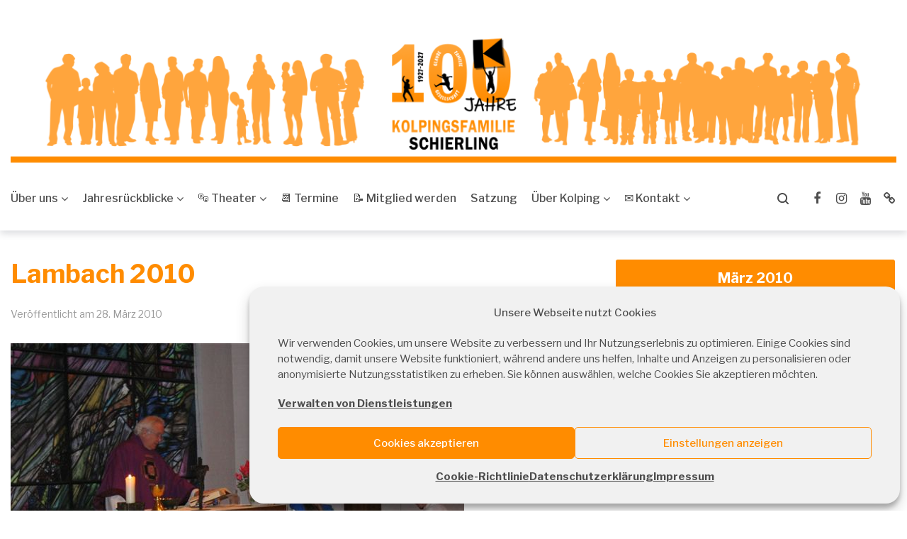

--- FILE ---
content_type: text/html; charset=UTF-8
request_url: https://www.kolping-schierling.de/2010/03/28/lambach-2010/
body_size: 25286
content:
<!doctype html>
<html lang="de">
<head>
	<meta charset="UTF-8">
	<meta name="viewport" content="width=device-width, initial-scale=1">
	<link rel="profile" href="https://gmpg.org/xfn/11">

	<title>Lambach 2010 &#8211; Kolping Schierling</title>
<meta name='robots' content='max-image-preview:large' />

<!-- Open Graph Meta Tags generated by Blog2Social 873 - https://www.blog2social.com -->
<meta property="og:title" content="Lambach 2010"/>
<meta property="og:description" content=""/>
<meta property="og:url" content="/2010/03/28/lambach-2010/"/>
<meta property="og:image" content="https://www.kolping-schierling.de/wp-content/uploads/2020/10/2010_Lambach_19.jpg"/>
<meta property="og:image:width" content="640" />
<meta property="og:image:height" content="480" />
<meta property="og:image:type" content="image/jpeg" />
<meta property="og:type" content="article"/>
<meta property="og:article:published_time" content="2010-03-28 09:05:00"/>
<meta property="og:article:modified_time" content="2020-11-01 17:13:21"/>
<!-- Open Graph Meta Tags generated by Blog2Social 873 - https://www.blog2social.com -->

<!-- Twitter Card generated by Blog2Social 873 - https://www.blog2social.com -->
<meta name="twitter:card" content="summary">
<meta name="twitter:title" content="Lambach 2010"/>
<meta name="twitter:description" content=""/>
<meta name="twitter:image" content="https://www.kolping-schierling.de/wp-content/uploads/2020/10/2010_Lambach_19.jpg"/>
<!-- Twitter Card generated by Blog2Social 873 - https://www.blog2social.com -->
<meta name="author" content="Matthias Berger"/>
<link rel='dns-prefetch' href='//www.googletagmanager.com' />
<link rel='dns-prefetch' href='//fonts.googleapis.com' />
<link rel="alternate" type="application/rss+xml" title="Kolping Schierling &raquo; Feed" href="https://www.kolping-schierling.de/feed/" />
<link rel="alternate" type="application/rss+xml" title="Kolping Schierling &raquo; Kommentar-Feed" href="https://www.kolping-schierling.de/comments/feed/" />
<link rel="alternate" type="application/rss+xml" title="Kolping Schierling &raquo; Lambach 2010-Kommentar-Feed" href="https://www.kolping-schierling.de/2010/03/28/lambach-2010/feed/" />
<link rel="alternate" title="oEmbed (JSON)" type="application/json+oembed" href="https://www.kolping-schierling.de/wp-json/oembed/1.0/embed?url=https%3A%2F%2Fwww.kolping-schierling.de%2F2010%2F03%2F28%2Flambach-2010%2F" />
<link rel="alternate" title="oEmbed (XML)" type="text/xml+oembed" href="https://www.kolping-schierling.de/wp-json/oembed/1.0/embed?url=https%3A%2F%2Fwww.kolping-schierling.de%2F2010%2F03%2F28%2Flambach-2010%2F&#038;format=xml" />
<style id='wp-img-auto-sizes-contain-inline-css' type='text/css'>
img:is([sizes=auto i],[sizes^="auto," i]){contain-intrinsic-size:3000px 1500px}
/*# sourceURL=wp-img-auto-sizes-contain-inline-css */
</style>
<style id='wp-emoji-styles-inline-css' type='text/css'>

	img.wp-smiley, img.emoji {
		display: inline !important;
		border: none !important;
		box-shadow: none !important;
		height: 1em !important;
		width: 1em !important;
		margin: 0 0.07em !important;
		vertical-align: -0.1em !important;
		background: none !important;
		padding: 0 !important;
	}
/*# sourceURL=wp-emoji-styles-inline-css */
</style>
<style id='wp-block-library-inline-css' type='text/css'>
:root{--wp-block-synced-color:#7a00df;--wp-block-synced-color--rgb:122,0,223;--wp-bound-block-color:var(--wp-block-synced-color);--wp-editor-canvas-background:#ddd;--wp-admin-theme-color:#007cba;--wp-admin-theme-color--rgb:0,124,186;--wp-admin-theme-color-darker-10:#006ba1;--wp-admin-theme-color-darker-10--rgb:0,107,160.5;--wp-admin-theme-color-darker-20:#005a87;--wp-admin-theme-color-darker-20--rgb:0,90,135;--wp-admin-border-width-focus:2px}@media (min-resolution:192dpi){:root{--wp-admin-border-width-focus:1.5px}}.wp-element-button{cursor:pointer}:root .has-very-light-gray-background-color{background-color:#eee}:root .has-very-dark-gray-background-color{background-color:#313131}:root .has-very-light-gray-color{color:#eee}:root .has-very-dark-gray-color{color:#313131}:root .has-vivid-green-cyan-to-vivid-cyan-blue-gradient-background{background:linear-gradient(135deg,#00d084,#0693e3)}:root .has-purple-crush-gradient-background{background:linear-gradient(135deg,#34e2e4,#4721fb 50%,#ab1dfe)}:root .has-hazy-dawn-gradient-background{background:linear-gradient(135deg,#faaca8,#dad0ec)}:root .has-subdued-olive-gradient-background{background:linear-gradient(135deg,#fafae1,#67a671)}:root .has-atomic-cream-gradient-background{background:linear-gradient(135deg,#fdd79a,#004a59)}:root .has-nightshade-gradient-background{background:linear-gradient(135deg,#330968,#31cdcf)}:root .has-midnight-gradient-background{background:linear-gradient(135deg,#020381,#2874fc)}:root{--wp--preset--font-size--normal:16px;--wp--preset--font-size--huge:42px}.has-regular-font-size{font-size:1em}.has-larger-font-size{font-size:2.625em}.has-normal-font-size{font-size:var(--wp--preset--font-size--normal)}.has-huge-font-size{font-size:var(--wp--preset--font-size--huge)}.has-text-align-center{text-align:center}.has-text-align-left{text-align:left}.has-text-align-right{text-align:right}.has-fit-text{white-space:nowrap!important}#end-resizable-editor-section{display:none}.aligncenter{clear:both}.items-justified-left{justify-content:flex-start}.items-justified-center{justify-content:center}.items-justified-right{justify-content:flex-end}.items-justified-space-between{justify-content:space-between}.screen-reader-text{border:0;clip-path:inset(50%);height:1px;margin:-1px;overflow:hidden;padding:0;position:absolute;width:1px;word-wrap:normal!important}.screen-reader-text:focus{background-color:#ddd;clip-path:none;color:#444;display:block;font-size:1em;height:auto;left:5px;line-height:normal;padding:15px 23px 14px;text-decoration:none;top:5px;width:auto;z-index:100000}html :where(.has-border-color){border-style:solid}html :where([style*=border-top-color]){border-top-style:solid}html :where([style*=border-right-color]){border-right-style:solid}html :where([style*=border-bottom-color]){border-bottom-style:solid}html :where([style*=border-left-color]){border-left-style:solid}html :where([style*=border-width]){border-style:solid}html :where([style*=border-top-width]){border-top-style:solid}html :where([style*=border-right-width]){border-right-style:solid}html :where([style*=border-bottom-width]){border-bottom-style:solid}html :where([style*=border-left-width]){border-left-style:solid}html :where(img[class*=wp-image-]){height:auto;max-width:100%}:where(figure){margin:0 0 1em}html :where(.is-position-sticky){--wp-admin--admin-bar--position-offset:var(--wp-admin--admin-bar--height,0px)}@media screen and (max-width:600px){html :where(.is-position-sticky){--wp-admin--admin-bar--position-offset:0px}}

/*# sourceURL=wp-block-library-inline-css */
</style><style id='wp-block-image-inline-css' type='text/css'>
.wp-block-image>a,.wp-block-image>figure>a{display:inline-block}.wp-block-image img{box-sizing:border-box;height:auto;max-width:100%;vertical-align:bottom}@media not (prefers-reduced-motion){.wp-block-image img.hide{visibility:hidden}.wp-block-image img.show{animation:show-content-image .4s}}.wp-block-image[style*=border-radius] img,.wp-block-image[style*=border-radius]>a{border-radius:inherit}.wp-block-image.has-custom-border img{box-sizing:border-box}.wp-block-image.aligncenter{text-align:center}.wp-block-image.alignfull>a,.wp-block-image.alignwide>a{width:100%}.wp-block-image.alignfull img,.wp-block-image.alignwide img{height:auto;width:100%}.wp-block-image .aligncenter,.wp-block-image .alignleft,.wp-block-image .alignright,.wp-block-image.aligncenter,.wp-block-image.alignleft,.wp-block-image.alignright{display:table}.wp-block-image .aligncenter>figcaption,.wp-block-image .alignleft>figcaption,.wp-block-image .alignright>figcaption,.wp-block-image.aligncenter>figcaption,.wp-block-image.alignleft>figcaption,.wp-block-image.alignright>figcaption{caption-side:bottom;display:table-caption}.wp-block-image .alignleft{float:left;margin:.5em 1em .5em 0}.wp-block-image .alignright{float:right;margin:.5em 0 .5em 1em}.wp-block-image .aligncenter{margin-left:auto;margin-right:auto}.wp-block-image :where(figcaption){margin-bottom:1em;margin-top:.5em}.wp-block-image.is-style-circle-mask img{border-radius:9999px}@supports ((-webkit-mask-image:none) or (mask-image:none)) or (-webkit-mask-image:none){.wp-block-image.is-style-circle-mask img{border-radius:0;-webkit-mask-image:url('data:image/svg+xml;utf8,<svg viewBox="0 0 100 100" xmlns="http://www.w3.org/2000/svg"><circle cx="50" cy="50" r="50"/></svg>');mask-image:url('data:image/svg+xml;utf8,<svg viewBox="0 0 100 100" xmlns="http://www.w3.org/2000/svg"><circle cx="50" cy="50" r="50"/></svg>');mask-mode:alpha;-webkit-mask-position:center;mask-position:center;-webkit-mask-repeat:no-repeat;mask-repeat:no-repeat;-webkit-mask-size:contain;mask-size:contain}}:root :where(.wp-block-image.is-style-rounded img,.wp-block-image .is-style-rounded img){border-radius:9999px}.wp-block-image figure{margin:0}.wp-lightbox-container{display:flex;flex-direction:column;position:relative}.wp-lightbox-container img{cursor:zoom-in}.wp-lightbox-container img:hover+button{opacity:1}.wp-lightbox-container button{align-items:center;backdrop-filter:blur(16px) saturate(180%);background-color:#5a5a5a40;border:none;border-radius:4px;cursor:zoom-in;display:flex;height:20px;justify-content:center;opacity:0;padding:0;position:absolute;right:16px;text-align:center;top:16px;width:20px;z-index:100}@media not (prefers-reduced-motion){.wp-lightbox-container button{transition:opacity .2s ease}}.wp-lightbox-container button:focus-visible{outline:3px auto #5a5a5a40;outline:3px auto -webkit-focus-ring-color;outline-offset:3px}.wp-lightbox-container button:hover{cursor:pointer;opacity:1}.wp-lightbox-container button:focus{opacity:1}.wp-lightbox-container button:focus,.wp-lightbox-container button:hover,.wp-lightbox-container button:not(:hover):not(:active):not(.has-background){background-color:#5a5a5a40;border:none}.wp-lightbox-overlay{box-sizing:border-box;cursor:zoom-out;height:100vh;left:0;overflow:hidden;position:fixed;top:0;visibility:hidden;width:100%;z-index:100000}.wp-lightbox-overlay .close-button{align-items:center;cursor:pointer;display:flex;justify-content:center;min-height:40px;min-width:40px;padding:0;position:absolute;right:calc(env(safe-area-inset-right) + 16px);top:calc(env(safe-area-inset-top) + 16px);z-index:5000000}.wp-lightbox-overlay .close-button:focus,.wp-lightbox-overlay .close-button:hover,.wp-lightbox-overlay .close-button:not(:hover):not(:active):not(.has-background){background:none;border:none}.wp-lightbox-overlay .lightbox-image-container{height:var(--wp--lightbox-container-height);left:50%;overflow:hidden;position:absolute;top:50%;transform:translate(-50%,-50%);transform-origin:top left;width:var(--wp--lightbox-container-width);z-index:9999999999}.wp-lightbox-overlay .wp-block-image{align-items:center;box-sizing:border-box;display:flex;height:100%;justify-content:center;margin:0;position:relative;transform-origin:0 0;width:100%;z-index:3000000}.wp-lightbox-overlay .wp-block-image img{height:var(--wp--lightbox-image-height);min-height:var(--wp--lightbox-image-height);min-width:var(--wp--lightbox-image-width);width:var(--wp--lightbox-image-width)}.wp-lightbox-overlay .wp-block-image figcaption{display:none}.wp-lightbox-overlay button{background:none;border:none}.wp-lightbox-overlay .scrim{background-color:#fff;height:100%;opacity:.9;position:absolute;width:100%;z-index:2000000}.wp-lightbox-overlay.active{visibility:visible}@media not (prefers-reduced-motion){.wp-lightbox-overlay.active{animation:turn-on-visibility .25s both}.wp-lightbox-overlay.active img{animation:turn-on-visibility .35s both}.wp-lightbox-overlay.show-closing-animation:not(.active){animation:turn-off-visibility .35s both}.wp-lightbox-overlay.show-closing-animation:not(.active) img{animation:turn-off-visibility .25s both}.wp-lightbox-overlay.zoom.active{animation:none;opacity:1;visibility:visible}.wp-lightbox-overlay.zoom.active .lightbox-image-container{animation:lightbox-zoom-in .4s}.wp-lightbox-overlay.zoom.active .lightbox-image-container img{animation:none}.wp-lightbox-overlay.zoom.active .scrim{animation:turn-on-visibility .4s forwards}.wp-lightbox-overlay.zoom.show-closing-animation:not(.active){animation:none}.wp-lightbox-overlay.zoom.show-closing-animation:not(.active) .lightbox-image-container{animation:lightbox-zoom-out .4s}.wp-lightbox-overlay.zoom.show-closing-animation:not(.active) .lightbox-image-container img{animation:none}.wp-lightbox-overlay.zoom.show-closing-animation:not(.active) .scrim{animation:turn-off-visibility .4s forwards}}@keyframes show-content-image{0%{visibility:hidden}99%{visibility:hidden}to{visibility:visible}}@keyframes turn-on-visibility{0%{opacity:0}to{opacity:1}}@keyframes turn-off-visibility{0%{opacity:1;visibility:visible}99%{opacity:0;visibility:visible}to{opacity:0;visibility:hidden}}@keyframes lightbox-zoom-in{0%{transform:translate(calc((-100vw + var(--wp--lightbox-scrollbar-width))/2 + var(--wp--lightbox-initial-left-position)),calc(-50vh + var(--wp--lightbox-initial-top-position))) scale(var(--wp--lightbox-scale))}to{transform:translate(-50%,-50%) scale(1)}}@keyframes lightbox-zoom-out{0%{transform:translate(-50%,-50%) scale(1);visibility:visible}99%{visibility:visible}to{transform:translate(calc((-100vw + var(--wp--lightbox-scrollbar-width))/2 + var(--wp--lightbox-initial-left-position)),calc(-50vh + var(--wp--lightbox-initial-top-position))) scale(var(--wp--lightbox-scale));visibility:hidden}}
/*# sourceURL=https://www.kolping-schierling.de/wp-includes/blocks/image/style.min.css */
</style>
<style id='global-styles-inline-css' type='text/css'>
:root{--wp--preset--aspect-ratio--square: 1;--wp--preset--aspect-ratio--4-3: 4/3;--wp--preset--aspect-ratio--3-4: 3/4;--wp--preset--aspect-ratio--3-2: 3/2;--wp--preset--aspect-ratio--2-3: 2/3;--wp--preset--aspect-ratio--16-9: 16/9;--wp--preset--aspect-ratio--9-16: 9/16;--wp--preset--color--black: #000000;--wp--preset--color--cyan-bluish-gray: #abb8c3;--wp--preset--color--white: #ffffff;--wp--preset--color--pale-pink: #f78da7;--wp--preset--color--vivid-red: #cf2e2e;--wp--preset--color--luminous-vivid-orange: #ff6900;--wp--preset--color--luminous-vivid-amber: #fcb900;--wp--preset--color--light-green-cyan: #7bdcb5;--wp--preset--color--vivid-green-cyan: #00d084;--wp--preset--color--pale-cyan-blue: #8ed1fc;--wp--preset--color--vivid-cyan-blue: #0693e3;--wp--preset--color--vivid-purple: #9b51e0;--wp--preset--gradient--vivid-cyan-blue-to-vivid-purple: linear-gradient(135deg,rgb(6,147,227) 0%,rgb(155,81,224) 100%);--wp--preset--gradient--light-green-cyan-to-vivid-green-cyan: linear-gradient(135deg,rgb(122,220,180) 0%,rgb(0,208,130) 100%);--wp--preset--gradient--luminous-vivid-amber-to-luminous-vivid-orange: linear-gradient(135deg,rgb(252,185,0) 0%,rgb(255,105,0) 100%);--wp--preset--gradient--luminous-vivid-orange-to-vivid-red: linear-gradient(135deg,rgb(255,105,0) 0%,rgb(207,46,46) 100%);--wp--preset--gradient--very-light-gray-to-cyan-bluish-gray: linear-gradient(135deg,rgb(238,238,238) 0%,rgb(169,184,195) 100%);--wp--preset--gradient--cool-to-warm-spectrum: linear-gradient(135deg,rgb(74,234,220) 0%,rgb(151,120,209) 20%,rgb(207,42,186) 40%,rgb(238,44,130) 60%,rgb(251,105,98) 80%,rgb(254,248,76) 100%);--wp--preset--gradient--blush-light-purple: linear-gradient(135deg,rgb(255,206,236) 0%,rgb(152,150,240) 100%);--wp--preset--gradient--blush-bordeaux: linear-gradient(135deg,rgb(254,205,165) 0%,rgb(254,45,45) 50%,rgb(107,0,62) 100%);--wp--preset--gradient--luminous-dusk: linear-gradient(135deg,rgb(255,203,112) 0%,rgb(199,81,192) 50%,rgb(65,88,208) 100%);--wp--preset--gradient--pale-ocean: linear-gradient(135deg,rgb(255,245,203) 0%,rgb(182,227,212) 50%,rgb(51,167,181) 100%);--wp--preset--gradient--electric-grass: linear-gradient(135deg,rgb(202,248,128) 0%,rgb(113,206,126) 100%);--wp--preset--gradient--midnight: linear-gradient(135deg,rgb(2,3,129) 0%,rgb(40,116,252) 100%);--wp--preset--font-size--small: 13px;--wp--preset--font-size--medium: 20px;--wp--preset--font-size--large: 36px;--wp--preset--font-size--x-large: 42px;--wp--preset--spacing--20: 0.44rem;--wp--preset--spacing--30: 0.67rem;--wp--preset--spacing--40: 1rem;--wp--preset--spacing--50: 1.5rem;--wp--preset--spacing--60: 2.25rem;--wp--preset--spacing--70: 3.38rem;--wp--preset--spacing--80: 5.06rem;--wp--preset--shadow--natural: 6px 6px 9px rgba(0, 0, 0, 0.2);--wp--preset--shadow--deep: 12px 12px 50px rgba(0, 0, 0, 0.4);--wp--preset--shadow--sharp: 6px 6px 0px rgba(0, 0, 0, 0.2);--wp--preset--shadow--outlined: 6px 6px 0px -3px rgb(255, 255, 255), 6px 6px rgb(0, 0, 0);--wp--preset--shadow--crisp: 6px 6px 0px rgb(0, 0, 0);}:where(.is-layout-flex){gap: 0.5em;}:where(.is-layout-grid){gap: 0.5em;}body .is-layout-flex{display: flex;}.is-layout-flex{flex-wrap: wrap;align-items: center;}.is-layout-flex > :is(*, div){margin: 0;}body .is-layout-grid{display: grid;}.is-layout-grid > :is(*, div){margin: 0;}:where(.wp-block-columns.is-layout-flex){gap: 2em;}:where(.wp-block-columns.is-layout-grid){gap: 2em;}:where(.wp-block-post-template.is-layout-flex){gap: 1.25em;}:where(.wp-block-post-template.is-layout-grid){gap: 1.25em;}.has-black-color{color: var(--wp--preset--color--black) !important;}.has-cyan-bluish-gray-color{color: var(--wp--preset--color--cyan-bluish-gray) !important;}.has-white-color{color: var(--wp--preset--color--white) !important;}.has-pale-pink-color{color: var(--wp--preset--color--pale-pink) !important;}.has-vivid-red-color{color: var(--wp--preset--color--vivid-red) !important;}.has-luminous-vivid-orange-color{color: var(--wp--preset--color--luminous-vivid-orange) !important;}.has-luminous-vivid-amber-color{color: var(--wp--preset--color--luminous-vivid-amber) !important;}.has-light-green-cyan-color{color: var(--wp--preset--color--light-green-cyan) !important;}.has-vivid-green-cyan-color{color: var(--wp--preset--color--vivid-green-cyan) !important;}.has-pale-cyan-blue-color{color: var(--wp--preset--color--pale-cyan-blue) !important;}.has-vivid-cyan-blue-color{color: var(--wp--preset--color--vivid-cyan-blue) !important;}.has-vivid-purple-color{color: var(--wp--preset--color--vivid-purple) !important;}.has-black-background-color{background-color: var(--wp--preset--color--black) !important;}.has-cyan-bluish-gray-background-color{background-color: var(--wp--preset--color--cyan-bluish-gray) !important;}.has-white-background-color{background-color: var(--wp--preset--color--white) !important;}.has-pale-pink-background-color{background-color: var(--wp--preset--color--pale-pink) !important;}.has-vivid-red-background-color{background-color: var(--wp--preset--color--vivid-red) !important;}.has-luminous-vivid-orange-background-color{background-color: var(--wp--preset--color--luminous-vivid-orange) !important;}.has-luminous-vivid-amber-background-color{background-color: var(--wp--preset--color--luminous-vivid-amber) !important;}.has-light-green-cyan-background-color{background-color: var(--wp--preset--color--light-green-cyan) !important;}.has-vivid-green-cyan-background-color{background-color: var(--wp--preset--color--vivid-green-cyan) !important;}.has-pale-cyan-blue-background-color{background-color: var(--wp--preset--color--pale-cyan-blue) !important;}.has-vivid-cyan-blue-background-color{background-color: var(--wp--preset--color--vivid-cyan-blue) !important;}.has-vivid-purple-background-color{background-color: var(--wp--preset--color--vivid-purple) !important;}.has-black-border-color{border-color: var(--wp--preset--color--black) !important;}.has-cyan-bluish-gray-border-color{border-color: var(--wp--preset--color--cyan-bluish-gray) !important;}.has-white-border-color{border-color: var(--wp--preset--color--white) !important;}.has-pale-pink-border-color{border-color: var(--wp--preset--color--pale-pink) !important;}.has-vivid-red-border-color{border-color: var(--wp--preset--color--vivid-red) !important;}.has-luminous-vivid-orange-border-color{border-color: var(--wp--preset--color--luminous-vivid-orange) !important;}.has-luminous-vivid-amber-border-color{border-color: var(--wp--preset--color--luminous-vivid-amber) !important;}.has-light-green-cyan-border-color{border-color: var(--wp--preset--color--light-green-cyan) !important;}.has-vivid-green-cyan-border-color{border-color: var(--wp--preset--color--vivid-green-cyan) !important;}.has-pale-cyan-blue-border-color{border-color: var(--wp--preset--color--pale-cyan-blue) !important;}.has-vivid-cyan-blue-border-color{border-color: var(--wp--preset--color--vivid-cyan-blue) !important;}.has-vivid-purple-border-color{border-color: var(--wp--preset--color--vivid-purple) !important;}.has-vivid-cyan-blue-to-vivid-purple-gradient-background{background: var(--wp--preset--gradient--vivid-cyan-blue-to-vivid-purple) !important;}.has-light-green-cyan-to-vivid-green-cyan-gradient-background{background: var(--wp--preset--gradient--light-green-cyan-to-vivid-green-cyan) !important;}.has-luminous-vivid-amber-to-luminous-vivid-orange-gradient-background{background: var(--wp--preset--gradient--luminous-vivid-amber-to-luminous-vivid-orange) !important;}.has-luminous-vivid-orange-to-vivid-red-gradient-background{background: var(--wp--preset--gradient--luminous-vivid-orange-to-vivid-red) !important;}.has-very-light-gray-to-cyan-bluish-gray-gradient-background{background: var(--wp--preset--gradient--very-light-gray-to-cyan-bluish-gray) !important;}.has-cool-to-warm-spectrum-gradient-background{background: var(--wp--preset--gradient--cool-to-warm-spectrum) !important;}.has-blush-light-purple-gradient-background{background: var(--wp--preset--gradient--blush-light-purple) !important;}.has-blush-bordeaux-gradient-background{background: var(--wp--preset--gradient--blush-bordeaux) !important;}.has-luminous-dusk-gradient-background{background: var(--wp--preset--gradient--luminous-dusk) !important;}.has-pale-ocean-gradient-background{background: var(--wp--preset--gradient--pale-ocean) !important;}.has-electric-grass-gradient-background{background: var(--wp--preset--gradient--electric-grass) !important;}.has-midnight-gradient-background{background: var(--wp--preset--gradient--midnight) !important;}.has-small-font-size{font-size: var(--wp--preset--font-size--small) !important;}.has-medium-font-size{font-size: var(--wp--preset--font-size--medium) !important;}.has-large-font-size{font-size: var(--wp--preset--font-size--large) !important;}.has-x-large-font-size{font-size: var(--wp--preset--font-size--x-large) !important;}
/*# sourceURL=global-styles-inline-css */
</style>

<style id='classic-theme-styles-inline-css' type='text/css'>
/*! This file is auto-generated */
.wp-block-button__link{color:#fff;background-color:#32373c;border-radius:9999px;box-shadow:none;text-decoration:none;padding:calc(.667em + 2px) calc(1.333em + 2px);font-size:1.125em}.wp-block-file__button{background:#32373c;color:#fff;text-decoration:none}
/*# sourceURL=/wp-includes/css/classic-themes.min.css */
</style>
<link rel='stylesheet' id='contact-form-7-css' href='https://www.kolping-schierling.de/wp-content/plugins/contact-form-7/includes/css/styles.css?ver=6.1.4' type='text/css' media='all' />
<link rel='stylesheet' id='events-manager-css' href='https://www.kolping-schierling.de/wp-content/plugins/events-manager/includes/css/events-manager.min.css?ver=7.2.3.1' type='text/css' media='all' />
<link rel='stylesheet' id='finalTilesGallery_stylesheet-css' href='https://www.kolping-schierling.de/wp-content/plugins/final-tiles-grid-gallery-lite/scripts/ftg.css?ver=3.6.10' type='text/css' media='all' />
<link rel='stylesheet' id='fontawesome_stylesheet-css' href='https://www.kolping-schierling.de/wp-content/plugins/final-tiles-grid-gallery-lite/fonts/font-awesome/css/font-awesome.min.css?ver=b116eca631b4e0db117a61dd9d3ca650' type='text/css' media='all' />
<link rel='stylesheet' id='noptin-form-css' href='https://www.kolping-schierling.de/wp-content/plugins/newsletter-optin-box/build/Forms/assets/css/style-form.css?ver=bde59fed1153516aaf60' type='text/css' media='all' />
<link rel='stylesheet' id='rt-fontawsome-css' href='https://www.kolping-schierling.de/wp-content/plugins/the-post-grid/assets/vendor/font-awesome/css/font-awesome.min.css?ver=7.8.8' type='text/css' media='all' />
<link rel='stylesheet' id='rt-tpg-shortcode-css' href='https://www.kolping-schierling.de/wp-content/plugins/the-post-grid/assets/css/tpg-shortcode.min.css?ver=7.8.8' type='text/css' media='all' />
<link rel='stylesheet' id='trp-language-switcher-style-css' href='https://www.kolping-schierling.de/wp-content/plugins/translatepress-multilingual/assets/css/trp-language-switcher.css?ver=3.0.7' type='text/css' media='all' />
<link rel='stylesheet' id='cmplz-general-css' href='https://www.kolping-schierling.de/wp-content/plugins/complianz-gdpr/assets/css/cookieblocker.min.css?ver=1766925470' type='text/css' media='all' />
<link rel='stylesheet' id='font-awesome-css' href='https://www.kolping-schierling.de/wp-content/themes/gutenix/assets/lib/font-awesome/css/font-awesome.min.css?ver=4.7.0' type='text/css' media='all' />
<link rel='stylesheet' id='gutenix-dynamic-default-css' href='https://www.kolping-schierling.de/wp-content/themes/gutenix/assets/css/dynamic/dynamic-default.css?ver=1.1.10' type='text/css' media='all' />
<link rel='stylesheet' id='gutenix-theme-style-css' href='https://www.kolping-schierling.de/wp-content/themes/gutenix/assets/css/theme-style.css?ver=1.1.10' type='text/css' media='all' />
<style id='gutenix-theme-style-inline-css' type='text/css'>
/* #Typography */html {font-size: 125%;}body {text-transform: none;font-style: normal;font-weight: 400;line-height: 1.6;font-family: 'Libre Franklin', sans-serif;letter-spacing: 0px;text-align: left;color: #4d4d4d;}h1,.h1-style {text-transform: none;font-style: normal;font-weight: 700;line-height: 1.2;font-family: 'Libre Franklin', sans-serif;letter-spacing: 0.3px;text-align: inherit;color: #ff8c00;}h2,.h2-style {text-transform: none;font-style: normal;font-weight: 700;line-height: 1.2;font-family: 'Libre Franklin', sans-serif;letter-spacing: 0px;text-align: inherit;color: #ff8c00;}h3,.h3-style {text-transform: none;font-style: normal;font-weight: 700;line-height: 1.3;font-family: 'Libre Franklin', sans-serif;letter-spacing: 0px;text-align: inherit;color: #ff8c00;}h4,.h4-style {text-transform: none;font-style: normal;font-weight: 700;line-height: 1.5;font-family: 'Libre Franklin', sans-serif;letter-spacing: 0px;text-align: inherit;color: #ff8c00;}h5,.h5-style {text-transform: none;font-style: normal;font-weight: 700;line-height: 1.6;font-family: 'Libre Franklin', sans-serif;letter-spacing: 0px;text-align: inherit;color: #ff8c00;}h6,.h6-style {text-transform: none;font-style: normal;font-weight: 700;line-height: 1.6;font-family: 'Libre Franklin', sans-serif;letter-spacing: 0px;text-align: inherit;color: #ff8c00;}a,h1 a:hover,h2 a:hover,h3 a:hover,h4 a:hover,h5 a:hover,h6 a:hover {color: #ff8c00;}a:hover { color: #4d4d4d; }blockquote {border-color: #ff8c00;}blockquote, mark, ins {color: #ff8c00;}blockquote cite, abbr, acronym, .wp-caption-text, .breadcrumbs {color: #9a9a9a;}/* #Forms */input,select,optgroup,textarea {font-style: normal;text-transform: none;font-weight: 400;line-height: 1.6;font-family: 'Libre Franklin', sans-serif;letter-spacing: 0px;color: #4d4d4d;}select{ color: #9a9a9a; }::-webkit-input-placeholder { color: #9a9a9a; }::-moz-placeholder{ color: #9a9a9a; }:-ms-input-placeholder{ color: #9a9a9a; }:-moz-placeholder{ color: #9a9a9a; }.search-form__submit {color: rgb(200,200,200);}.search-form__submit:hover {color: #ff8c00;}/* #Layout */@media (min-width: 1200px) {#page .gutenix-container {max-width: 1350px;}}/* #ToTop Button */#toTop {padding: 10px 10px;border-radius: 4px;background-color: #ff8c00;color: #ffffff;}#toTop:hover {background-color: #4d4d4d;color: #ffffff;}/* #Page preloader */.page-preloader-cover .bar:before{background-color: #ff8c00;}/* Buttons */.wp-block-button__link {background-color: #ff8c00;}.wp-block-button__link:hover {color: #ffffff;background-color: #4d4d4d;}.is-style-outline .wp-block-button__link {color: #ff8c00;border-color: #ff8c00;}.is-style-outline .wp-block-button__link:hover {color: #ffffff;border-color: #4d4d4d;background-color: #4d4d4d;}/* Text meant only for screen readers. */.screen-reader-shortcut,.screen-reader-text:focus {color: #ffffff !important;background-color: #ff8c00 !important;}.primary_color {color: #ff8c00;}.primary_bg_color {background-color: #ff8c00;}/* Dynamic CSS */@media (min-width: 1200px) {.woocommerce .content-area.gutenix-col-md-8{flex: 0 0 100%;max-width: 100%;}}body{font-size:18px;}@media (max-width:800px){body{font-size:15px;}}@media (max-width:544px){body{font-size:13px;}}h1, .h1-style{font-size:45px;}@media (max-width:800px){h1, .h1-style{font-size:38px;}}@media (max-width:544px){h1, .h1-style{font-size:22px;}}h2, .h2-style{font-size:36px;}@media (max-width:800px){h2, .h2-style{font-size:24px;}}@media (max-width:544px){h2, .h2-style{font-size:20px;}}h3, .h3-style{font-size:34px;}@media (max-width:800px){h3, .h3-style{font-size:16px;}}@media (max-width:544px){h3, .h3-style{font-size:18px;}}h4, .h4-style{font-size:24px;}@media (max-width:800px){h4, .h4-style{font-size:16px;}}@media (max-width:544px){h4, .h4-style{font-size:16px;}}h5, .h5-style, .nav-post-title{font-size:20px;}@media (max-width:800px){h5, .h5-style, .nav-post-title{font-size:14px;}}@media (max-width:544px){h5, .h5-style, .nav-post-title{font-size:14px;}}h6, .h6-style{font-size:16px;}@media (max-width:800px){h6, .h6-style{font-size:14px;}}@media (max-width:544px){h6, .h6-style{font-size:12px;}}.btn, button, #page input[type="button"], #page input[type="reset"], #page input[type="submit"], .woocommerce .button, .elementor-widget-wp-widget-woocommerce_widget_cart .button, .product .added_to_cart{font-size:16px;}@media (max-width:544px){.btn, button, #page input[type="button"], #page input[type="reset"], #page input[type="submit"], .woocommerce .button, .elementor-widget-wp-widget-woocommerce_widget_cart .button, .product .added_to_cart{font-size:13px;}}#page input, #page select, #page optgroup, #page textarea{font-size:14px;}@media (max-width:800px){#page input, #page select, #page optgroup, #page textarea{font-size:12px;}}@media (max-width:544px){#page input, #page select, #page optgroup, #page textarea{font-size:10px;}}.header-btn{font-size:16px;}.site-logo--text{font-size:26px;}@media (max-width:800px){.site-logo--text{font-size:22px;}}@media (max-width:544px){.site-logo--text{font-size:20px;}}.site-description{font-size:14px;}.main-navigation--vertical .menu > .menu-item > a, .main-navigation--vertical .menu .menu-parent-item > a{font-size:34px;}@media (max-width:800px){.main-navigation--vertical .menu > .menu-item > a, .main-navigation--vertical .menu .menu-parent-item > a{font-size:18px;}}@media (max-width:544px){.main-navigation--vertical .menu > .menu-item > a, .main-navigation--vertical .menu .menu-parent-item > a{font-size:16px;}}.main-navigation--vertical .menu .sub-menu .menu-item > a{font-size:30px;}@media (max-width:800px){.main-navigation--vertical .menu .sub-menu .menu-item > a{font-size:18px;}}@media (max-width:544px){.main-navigation--vertical .menu .sub-menu .menu-item > a{font-size:16px;}}.footer-area-wrapper .widget-title{margin-bottom:15px;}.footer-area-wrapper .widget-title{font-size:20px;}.footer-area-wrapper .widget{font-size:16px;}body:not(.page-layout-full-width) .site-content__container{padding-top:40px;padding-bottom:70px;}.page-layout-full-width .site-main > .comments-area{padding-bottom:70px;}.footer-area-wrapper{padding-top:70px;padding-bottom:10px;}.footer-bar .gutenix-container, .footer-bar .gutenix-container-fluid{padding-top:25px;padding-bottom:25px;}.header-btn.header-btn-1{padding-top:6px;padding-right:20px;padding-bottom:6px;padding-left:20px;}.header-btn.header-btn-2{padding-top:6px;padding-right:20px;padding-bottom:6px;padding-left:20px;}/* #Post */.sticky-label {color: #ffffff;background-color: #ff8c00;}.entry-meta,.comment-meta,.entry-footer {color: #9a9a9a;}.cat-links {color: #ff8c00;}.cat-links--primary a {background-color: #ff8c00;color: #ffffff;}.cat-links--primary a:hover,.cat-links--primary a:focus {background-color: #4d4d4d;}.tags-links--primary a {color: #9a9a9a;}.tags-links--primary a:hover {color: #ff8c00;}.tags-links__prefix {color: #4d4d4d;}/* #Post Navigation */.navigation .nav-icon {color: rgb(200,200,200);}.pagination .page-numbers:not(.prev):not(.next) {color: #9a9a9a;}.navigation a:hover .nav-icon,.pagination a.page-numbers:not(.prev):not(.next):hover,.pagination .current.page-numbers:not(.prev):not(.next),.post-navigation a:hover .nav-post-title{color: #ff8c00;}.post-navigation .nav-post-title {font-style: normal;font-weight: 700;font-size: $h5_font_size{px};line-height: 1.6;font-family: 'Libre Franklin', sans-serif;letter-spacing: 0px;color: #ff8c00;}/* #Single Post */.post-author-bio__title a,#cancel-comment-reply-link {color: #ff8c00;}.post-author-bio__title a:hover,#cancel-comment-reply-link:hover {color: #4d4d4d;}.comment-respond .comment-notes,.comment-respond .logged-in-as,.comment-respond .must-log-in {color: #9a9a9a;}/* #Customize Partial Placeholder */.customize-partial-placeholder {color: #ffffff;background-color: rgba(255,140,0,0.8);}/* #Buttons */.btn,button,input[type='button'],input[type='reset'],input[type='submit'] {font-style: normal;font-weight: 800;text-transform: none;line-height: 1.5;font-family: 'Libre Franklin', sans-serif;letter-spacing: 0px;border-radius: 4px;}.btn-primary,button,input[type='button'],input[type='reset'],input[type='submit'] {color: #ffffff;background-color: #ff8c00;}.btn-primary:hover,button:hover,input[type='button']:hover,input[type='reset']:hover,input[type='submit']:hover {color: #ff8c00;background-color: #4d4d4d;}.btn-primary:focus,button:focus,input[type='button']:focus,input[type='reset']:focus,input[type='submit']:focus {color: #ff8c00;background-color: #4d4d4d;}.is-style-outline .wp-block-button__link {border-width: 2px;border-color: #ff8c00;}/* #Widgets */.widget_categories a,.widget_archive a,.widget_pages a,.widget_meta a,.widget_nav_menu a,.widget_calendar,.widget_recent_comments .recentcomments,.widget_rss .rss-date,.widget_rss cite,.widget_recent_entries .post-date,.widget_tag_cloud a,.wp-block-archives-list a,.wp-block-categories-list a,.wp-block-latest-posts__post-date{color: #9a9a9a;}.widget_categories li,.widget_categories a:hover,.widget_archive li,.widget_archive a:hover,.widget_pages a:hover,.widget_meta a:hover,.widget_nav_menu a:hover,.widget_tag_cloud a:hover,.wp-block-archives-list li,.wp-block-categories-list li,.wp-block-archives-list a:hover,.wp-block-categories-list a:hover{color: #ff8c00;}.widget_recent_comments .comment-author-link a:hover {color: #4d4d4d;}.widget_calendar caption,.widget_calendar thead,.widget_calendar tbody a:hover {color: #ffffff;border-color: #ff8c00;background-color: #ff8c00;}.widget_calendar #today {color: #ff8c00;}.widget_calendar tfoot a {color: rgba(255,255,255,0.5);}.widget_calendar tfoot a:hover {color: #ffffff;}/* #Top-panel */.top-panel {background-color: #414756;color: #a0a3aa;font-size: 14px;}.top-panel .gutenix-container,.top-panel .gutenix-container-fluid {padding-top: 10px;padding-bottom: 10px;}.top-panel a {color: #a0a3aa;}.top-panel a:hover {color: #ffffff;}#top_panel-navigation.top-panel-menu li a {color: #a0a3aa;}#top_panel-navigation.top-panel-menu li a:hover,#top_panel-navigation.top-panel-menu li.current-menu-item a {color: #ffffff;}/* #Header-bar */.header-bar .gutenix-container,.header-bar .gutenix-container-fluid {padding-top: 30px;padding-bottom: 30px;}.header-bar,.header-search-popup {background-color: #ffffff;}.header-bar {}.header-search-toggle,.header-search-close,.header-search-form__label,.header-search-form__field-icon,.header-cart__link,.social-list--header a,.gutenix-header-login-toggle {color: #4d4d4d;}.menu-toggle:hover,.menu-toggle-close:hover,.header-search-toggle:hover,.header-search-close:hover,.header-cart__link:hover,.social-list--header a:hover,.gutenix-header-login-toggle:hover {color: #ff8c00;}/* #Logo */.site-logo--text {text-transform: none;font-style: normal;font-weight: 900;font-size: $logo_font_size{px};line-height: 1.2;font-family: 'Libre Franklin', sans-serif;letter-spacing: 0px;}.site-logo__link,.site-logo__link:hover {color: #ff8c00;}.site-description {text-transform: none;font-style: normal;font-weight: 400;font-size: $tagline_font_size{px};line-height: 1.3;font-family: 'Libre Franklin', sans-serif;letter-spacing: 0px;color: #a0a3aa;}/* #Header Buttons */.header-btn {font-style: normal;font-weight: 800;text-transform: none;line-height: 1.5;font-family: 'Libre Franklin', sans-serif;letter-spacing: 0px;}.header-btn.header-btn-1 {border: 0px solid ;border-radius: 4px;background-color: #3260b1;color: #ffffff;}.header-btn.header-btn-1:hover {background-color: #414756;;;}.header-btn.header-btn-2 {border: 0px solid ;border-radius: 4px;background-color: #414756;color: #ffffff;}.header-btn.header-btn-2:hover {background-color: #3260b1;;;}/* #Header Search */.header-search-form__field {;}.header-search-toggle path,.header-search-close path {fill: #4d4d4d;}.header-search-toggle:hover path,.header-search-close:hover path {fill: #ff8c00;}/* Modile Menu */.menu-toggle-inner,.menu-toggle-inner:before,.menu-toggle-inner:after {background-color: #4d4d4d;}.header-bar__sidebar {background-color: #ffffff;}.menu-toggle-close path {fill: #4d4d4d;}@media (max-width: 1024px) {.social-list--header a {color: #4d4d4d;}}/* #Footer */.footer-area-wrapper {background-color: #f6f6f7;;}.footer-area-wrapper .widget-title {font-style: normal;text-transform: none;font-weight: 700;letter-spacing: 0px;color: #4d4d4d;}.footer-area-wrapper .widget {letter-spacing: 0px;color: #9a9a9a;}.footer-area-wrapper .widget a {font-weight: 700;color: #ff8c00;}.footer-area-wrapper .widget a:hover {color: #4d4d4d;}.footer-bar {color: #9a9a9a;font-size: 14px;background-color: #f6f6f7;;}.footer-bar.border-top-wide {border-top: 0px solid #9a9a9a;}.footer-bar.border-top-boxed .gutenix-container:before{height: 0px;background-color: #9a9a9a;}.footer-bar a {color: #9a9a9a;}.footer-bar a:hover {color: #ff8c00;}/* #Menu */.main-navigation--default .menu > .menu-item > a {font-family: 'Libre Franklin', sans-serif;text-transform: none;font-style: normal;font-weight: 500;line-height: 1.8;font-size: 16px;letter-spacing: 0px;color: #4d4d4d;}.main-navigation--default .menu > .menu-item:hover > a,.main-navigation--default .menu > .menu-item.focus > a,.main-navigation--default .menu > .current_page_item > a,.main-navigation--default .menu > .current-menu-item > a,.main-navigation--default .menu > .current_page_ancestor > a,.main-navigation--default .menu > .current-menu-ancestor > a {color: #ff8c00;}.main-navigation--default .menu:not(.menu--hover-framed) > .menu-item:before,.main-navigation--default .menu:not(.menu--hover-framed) > .menu-item:after {background-color: #ff8c00;}.main-navigation--default .menu--hover-framed > .menu-item:before,.main-navigation--default .menu--hover-framed > .menu-item:after {border-color: #ff8c00;}#site-navigation.main-navigation--default .menu .sub-menu {background-color: #ffffff;}.main-navigation--default .menu .sub-menu a {text-transform: none;font-style: normal;font-weight: 500;line-height: 1.6;font-size: 16px;letter-spacing: 0px;color: #9a9a9a;;}.main-navigation--default .menu .sub-menu .menu-item:hover > a,.main-navigation--default .menu .sub-menu .menu-item.focus > a,.main-navigation--default .menu .sub-menu .current_page_item > a,.main-navigation--default .menu .sub-menu .current-menu-item > a,.main-navigation--default .menu .sub-menu .current_page_ancestor > a,.main-navigation--default .menu .sub-menu .current-menu-ancestor > a {color: #ff8c00;background-color: #f6f6f7;}/* #Vertical Menu */.header-bar--style-8 .menu-toggle-inner,.header-bar--style-8 .menu-toggle-inner:before,.header-bar--style-8 .menu-toggle-inner:after {background-color: #4d4d4d;}.main-navigation.main-navigation--vertical .menu a {font-family: 'Libre Franklin', sans-serif;text-transform: none;font-style: normal;font-weight: 500;line-height: 1.8;letter-spacing: 0px;}.main-navigation.main-navigation--vertical .menu a,.main-navigation.main-navigation--vertical .menu-back-btn {color: #4d4d4d;}.main-navigation.main-navigation--vertical .menu-back-btn:hover,.main-navigation.main-navigation--vertical .menu a:hover,.main-navigation.main-navigation--vertical .menu > .menu-item.focus > a,.main-navigation.main-navigation--vertical .menu > .current_page_item > a,.main-navigation.main-navigation--vertical .menu > .current-menu-item > a,.main-navigation.main-navigation--vertical .menu > .current_page_ancestor > a,.main-navigation.main-navigation--vertical .menu > .current-menu-ancestor > a,.main-navigation.main-navigation--vertical .menu .sub-menu .menu-item.focus > a,.main-navigation.main-navigation--vertical .menu .sub-menu .current_page_item > a,.main-navigation.main-navigation--vertical .menu .sub-menu .current-menu-item > a,.main-navigation.main-navigation--vertical .menu .sub-menu .current_page_ancestor > a,.main-navigation.main-navigation--vertical .menu .sub-menu .current-menu-ancestor > a {color: #ff8c00;}.header-bar--style-8 .header-bar__sidebar--full-screen:after {opacity: 0.99;background-color: #ffffff;}.header-bar--style-8 .menu-toggle-close path {fill: #4d4d4d;}.header-bar--style-8 .social-list--header a {color: #4d4d4d;}.header-bar--style-8 .social-list--header a:hover {color: #ff8c00;}
/*# sourceURL=gutenix-theme-style-inline-css */
</style>
<link rel='stylesheet' id='gutenix-style-css' href='https://www.kolping-schierling.de/wp-content/themes/gutenix/style.css?ver=1.1.10' type='text/css' media='all' />
<link rel='stylesheet' id='cx-google-fonts-gutenix-css' href='//fonts.googleapis.com/css?family=Libre+Franklin%3A900%2C400%2C700%2C800%2C500%2C900italic%2C400italic%2C700italic%2C800italic%2C500italic&#038;subset=latin&#038;ver=b116eca631b4e0db117a61dd9d3ca650' type='text/css' media='all' />
<link rel='stylesheet' id='dflip-style-css' href='https://www.kolping-schierling.de/wp-content/plugins/3d-flipbook-dflip-lite/assets/css/dflip.min.css?ver=2.4.20' type='text/css' media='all' />
<link rel='stylesheet' id='dashicons-css' href='https://www.kolping-schierling.de/wp-includes/css/dashicons.min.css?ver=b116eca631b4e0db117a61dd9d3ca650' type='text/css' media='all' />
<link rel='stylesheet' id='wpel-style-css' href='https://www.kolping-schierling.de/wp-content/plugins/wp-external-links/public/css/wpel.css?ver=2.63' type='text/css' media='all' />
<link rel='stylesheet' id='msl-main-css' href='https://www.kolping-schierling.de/wp-content/plugins/master-slider/public/assets/css/masterslider.main.css?ver=3.11.0' type='text/css' media='all' />
<link rel='stylesheet' id='msl-custom-css' href='https://www.kolping-schierling.de/wp-content/uploads/master-slider/custom.css?ver=4' type='text/css' media='all' />
<link rel='stylesheet' id='tmm-css' href='https://www.kolping-schierling.de/wp-content/plugins/team-members/inc/css/tmm_style.css?ver=b116eca631b4e0db117a61dd9d3ca650' type='text/css' media='all' />
<script type="text/javascript" async src="https://www.kolping-schierling.de/wp-content/plugins/burst-statistics/assets/js/timeme/timeme.min.js?ver=1768570389" id="burst-timeme-js"></script>
<script type="text/javascript" async src="https://www.kolping-schierling.de/wp-content/uploads/burst/js/burst.min.js?ver=1768570404" id="burst-js"></script>
<script type="text/javascript" src="https://www.kolping-schierling.de/wp-includes/js/jquery/jquery.min.js?ver=3.7.1" id="jquery-core-js"></script>
<script type="text/javascript" src="https://www.kolping-schierling.de/wp-includes/js/jquery/jquery-migrate.min.js?ver=3.4.1" id="jquery-migrate-js"></script>
<script type="text/javascript" src="https://www.kolping-schierling.de/wp-includes/js/jquery/ui/core.min.js?ver=1.13.3" id="jquery-ui-core-js"></script>
<script type="text/javascript" src="https://www.kolping-schierling.de/wp-includes/js/jquery/ui/mouse.min.js?ver=1.13.3" id="jquery-ui-mouse-js"></script>
<script type="text/javascript" src="https://www.kolping-schierling.de/wp-includes/js/jquery/ui/sortable.min.js?ver=1.13.3" id="jquery-ui-sortable-js"></script>
<script type="text/javascript" src="https://www.kolping-schierling.de/wp-includes/js/jquery/ui/datepicker.min.js?ver=1.13.3" id="jquery-ui-datepicker-js"></script>
<script type="text/javascript" id="jquery-ui-datepicker-js-after">
/* <![CDATA[ */
jQuery(function(jQuery){jQuery.datepicker.setDefaults({"closeText":"Schlie\u00dfen","currentText":"Heute","monthNames":["Januar","Februar","M\u00e4rz","April","Mai","Juni","Juli","August","September","Oktober","November","Dezember"],"monthNamesShort":["Jan.","Feb.","M\u00e4rz","Apr.","Mai","Juni","Juli","Aug.","Sep.","Okt.","Nov.","Dez."],"nextText":"Weiter","prevText":"Zur\u00fcck","dayNames":["Sonntag","Montag","Dienstag","Mittwoch","Donnerstag","Freitag","Samstag"],"dayNamesShort":["So.","Mo.","Di.","Mi.","Do.","Fr.","Sa."],"dayNamesMin":["S","M","D","M","D","F","S"],"dateFormat":"d. MM yy","firstDay":1,"isRTL":false});});
//# sourceURL=jquery-ui-datepicker-js-after
/* ]]> */
</script>
<script type="text/javascript" src="https://www.kolping-schierling.de/wp-includes/js/jquery/ui/resizable.min.js?ver=1.13.3" id="jquery-ui-resizable-js"></script>
<script type="text/javascript" src="https://www.kolping-schierling.de/wp-includes/js/jquery/ui/draggable.min.js?ver=1.13.3" id="jquery-ui-draggable-js"></script>
<script type="text/javascript" src="https://www.kolping-schierling.de/wp-includes/js/jquery/ui/controlgroup.min.js?ver=1.13.3" id="jquery-ui-controlgroup-js"></script>
<script type="text/javascript" src="https://www.kolping-schierling.de/wp-includes/js/jquery/ui/checkboxradio.min.js?ver=1.13.3" id="jquery-ui-checkboxradio-js"></script>
<script type="text/javascript" src="https://www.kolping-schierling.de/wp-includes/js/jquery/ui/button.min.js?ver=1.13.3" id="jquery-ui-button-js"></script>
<script type="text/javascript" src="https://www.kolping-schierling.de/wp-includes/js/jquery/ui/dialog.min.js?ver=1.13.3" id="jquery-ui-dialog-js"></script>
<script type="text/javascript" id="events-manager-js-extra">
/* <![CDATA[ */
var EM = {"ajaxurl":"https://www.kolping-schierling.de/wp-admin/admin-ajax.php","locationajaxurl":"https://www.kolping-schierling.de/wp-admin/admin-ajax.php?action=locations_search","firstDay":"1","locale":"de","dateFormat":"yy-mm-dd","ui_css":"https://www.kolping-schierling.de/wp-content/plugins/events-manager/includes/css/jquery-ui/build.min.css","show24hours":"1","is_ssl":"1","autocomplete_limit":"10","calendar":{"breakpoints":{"small":560,"medium":908,"large":false},"month_format":"M Y"},"phone":"","datepicker":{"format":"d.m.Y","locale":"de"},"search":{"breakpoints":{"small":650,"medium":850,"full":false}},"url":"https://www.kolping-schierling.de/wp-content/plugins/events-manager","assets":{"input.em-uploader":{"js":{"em-uploader":{"url":"https://www.kolping-schierling.de/wp-content/plugins/events-manager/includes/js/em-uploader.js?v=7.2.3.1","event":"em_uploader_ready","requires":"filepond"},"filepond-validate-size":"filepond/plugins/filepond-plugin-file-validate-size.js?v=7.2.3.1","filepond-validate-type":"filepond/plugins/filepond-plugin-file-validate-type.js?v=7.2.3.1","filepond-image-validate-size":"filepond/plugins/filepond-plugin-image-validate-size.js?v=7.2.3.1","filepond-exif-orientation":"filepond/plugins/filepond-plugin-image-exif-orientation.js?v=7.2.3.1","filepond-get-file":"filepond/plugins/filepond-plugin-get-file.js?v=7.2.3.1","filepond-plugin-image-overlay":"filepond/plugins/filepond-plugin-image-overlay.js?v=7.2.3.1","filepond-plugin-image-thumbnail":"filepond/plugins/filepond-plugin-image-thumbnail.js?v=7.2.3.1","filepond-plugin-pdf-preview-overlay":"filepond/plugins/filepond-plugin-pdf-preview-overlay.js?v=7.2.3.1","filepond-plugin-file-icon":"filepond/plugins/filepond-plugin-file-icon.js?v=7.2.3.1","filepond":{"url":"filepond/filepond.js?v=7.2.3.1","locale":"de-de"}},"css":{"em-filepond":"filepond/em-filepond.min.css?v=7.2.3.1","filepond-preview":"filepond/plugins/filepond-plugin-image-preview.min.css?v=7.2.3.1","filepond-plugin-image-overlay":"filepond/plugins/filepond-plugin-image-overlay.min.css?v=7.2.3.1","filepond-get-file":"filepond/plugins/filepond-plugin-get-file.min.css?v=7.2.3.1"}},".em-event-editor":{"js":{"event-editor":{"url":"https://www.kolping-schierling.de/wp-content/plugins/events-manager/includes/js/events-manager-event-editor.js?v=7.2.3.1","event":"em_event_editor_ready"}},"css":{"event-editor":"https://www.kolping-schierling.de/wp-content/plugins/events-manager/includes/css/events-manager-event-editor.min.css?v=7.2.3.1"}},".em-recurrence-sets, .em-timezone":{"js":{"luxon":{"url":"luxon/luxon.js?v=7.2.3.1","event":"em_luxon_ready"}}},".em-booking-form, #em-booking-form, .em-booking-recurring, .em-event-booking-form":{"js":{"em-bookings":{"url":"https://www.kolping-schierling.de/wp-content/plugins/events-manager/includes/js/bookingsform.js?v=7.2.3.1","event":"em_booking_form_js_loaded"}}},"#em-opt-archetypes":{"js":{"archetypes":"https://www.kolping-schierling.de/wp-content/plugins/events-manager/includes/js/admin-archetype-editor.js?v=7.2.3.1","archetypes_ms":"https://www.kolping-schierling.de/wp-content/plugins/events-manager/includes/js/admin-archetypes.js?v=7.2.3.1","qs":"qs/qs.js?v=7.2.3.1"}}},"cached":"","uploads":{"endpoint":"https://www.kolping-schierling.de/wp-json/events-manager/v1/uploads","nonce":"315634747d","delete_confirm":"Bist du sicher, dass du diese Datei l\u00f6schen m\u00f6chtest? Sie wird beim Absenden gel\u00f6scht.","images":{"max_file_size":"","image_max_width":"700","image_max_height":"700","image_min_width":"50","image_min_height":"50"},"files":{"max_file_size":"","types":{"0":"image/gif","1":"image/jpeg","3":"image/png","4":"image/heic","5":"application/pdf","6":"application/msword","7":"application/x-msword","8":"application/vnd.openxmlformats-officedocument.wordprocessingml.document","9":"text/rtf","10":"application/rtf","11":"application/x-rtf","12":"application/vnd.oasis.opendocument.text","13":"text/plain","14":"application/vnd.ms-excel","15":"application/xls","16":"application/vnd.openxmlformats-officedocument.spreadsheetml.sheet","17":"text/csv","18":"application/csv","20":"application/vnd.oasis.opendocument.spreadsheet","21":"application/vnd.ms-powerpoint","22":"application/mspowerpoint","23":"application/vnd.openxmlformats-officedocument.presentationml.presentation","24":"application/vnd.oasis.opendocument.presentation"}}},"api_nonce":"7e9acff159","txt_search":"Suche","txt_searching":"Suche...","txt_loading":"Wird geladen\u00a0\u2026"};
//# sourceURL=events-manager-js-extra
/* ]]> */
</script>
<script type="text/javascript" src="https://www.kolping-schierling.de/wp-content/plugins/events-manager/includes/js/events-manager.js?ver=7.2.3.1" id="events-manager-js"></script>
<script type="text/javascript" src="https://www.kolping-schierling.de/wp-content/plugins/events-manager/includes/external/flatpickr/l10n/de.js?ver=7.2.3.1" id="em-flatpickr-localization-js"></script>

<!-- Google Tag (gtac.js) durch Site-Kit hinzugefügt -->
<!-- Von Site Kit hinzugefügtes Google-Analytics-Snippet -->
<script type="text/javascript" src="https://www.googletagmanager.com/gtag/js?id=GT-NMDMJW3" id="google_gtagjs-js" async></script>
<script type="text/javascript" id="google_gtagjs-js-after">
/* <![CDATA[ */
window.dataLayer = window.dataLayer || [];function gtag(){dataLayer.push(arguments);}
gtag("set","linker",{"domains":["www.kolping-schierling.de"]});
gtag("js", new Date());
gtag("set", "developer_id.dZTNiMT", true);
gtag("config", "GT-NMDMJW3");
//# sourceURL=google_gtagjs-js-after
/* ]]> */
</script>
<link rel="https://api.w.org/" href="https://www.kolping-schierling.de/wp-json/" /><link rel="alternate" title="JSON" type="application/json" href="https://www.kolping-schierling.de/wp-json/wp/v2/posts/1227" /><link rel="EditURI" type="application/rsd+xml" title="RSD" href="https://www.kolping-schierling.de/xmlrpc.php?rsd" />

<link rel="canonical" href="https://www.kolping-schierling.de/2010/03/28/lambach-2010/" />
<link rel='shortlink' href='https://www.kolping-schierling.de/?p=1227' />
<meta name="generator" content="Site Kit by Google 1.170.0" /><script>var ms_grabbing_curosr = 'https://www.kolping-schierling.de/wp-content/plugins/master-slider/public/assets/css/common/grabbing.cur', ms_grab_curosr = 'https://www.kolping-schierling.de/wp-content/plugins/master-slider/public/assets/css/common/grab.cur';</script>
<meta name="generator" content="MasterSlider 3.11.0 - Responsive Touch Image Slider | avt.li/msf" />
        <style>
            :root {
                --tpg-primary-color: #0d6efd;
                --tpg-secondary-color: #0654c4;
                --tpg-primary-light: #c4d0ff
            }

                        body .rt-tpg-container .rt-loading,
            body #bottom-script-loader .rt-ball-clip-rotate {
                color: #0367bf !important;
            }

                    </style>
		<link rel="alternate" hreflang="de-DE" href="https://www.kolping-schierling.de/2010/03/28/lambach-2010/"/>
<link rel="alternate" hreflang="de" href="https://www.kolping-schierling.de/2010/03/28/lambach-2010/"/>
			<style>.cmplz-hidden {
					display: none !important;
				}</style><link rel="pingback" href="https://www.kolping-schierling.de/xmlrpc.php"><meta name="theme-color" content="#ff8c00"/>
<link rel="icon" href="https://www.kolping-schierling.de/wp-content/uploads/2020/10/cropped-Kolping-K_RGB_50x50_300dpi-32x32.jpg" sizes="32x32" />
<link rel="icon" href="https://www.kolping-schierling.de/wp-content/uploads/2020/10/cropped-Kolping-K_RGB_50x50_300dpi-192x192.jpg" sizes="192x192" />
<link rel="apple-touch-icon" href="https://www.kolping-schierling.de/wp-content/uploads/2020/10/cropped-Kolping-K_RGB_50x50_300dpi-180x180.jpg" />
<meta name="msapplication-TileImage" content="https://www.kolping-schierling.de/wp-content/uploads/2020/10/cropped-Kolping-K_RGB_50x50_300dpi-270x270.jpg" />
		<style type="text/css" id="wp-custom-css">
			.grecaptcha-badge {opacity: 0;}

/*Beitragsbild ausblenden global*/
.single-post .wp-post-image { display: none; }		</style>
		<link rel='stylesheet' id='so-css-gutenix-css' href='https://www.kolping-schierling.de/wp-content/uploads/so-css/so-css-gutenix.css?ver=1680023850' type='text/css' media='all' />
</head>

<body class="wp-singular post-template-default single single-post postid-1227 single-format-standard wp-custom-logo wp-theme-gutenix _masterslider _ms_version_3.11.0 rttpg rttpg-7.8.8 radius-frontend rttpg-body-wrap translatepress-de_DE noptin page-layout-boxed-content-sidebar has-sidebar no-site-description" itemscope="itemscope" itemtype="http://schema.org/WebPage" data-burst_id="1227" data-burst_type="post">
	

<div id="page" class="site">
	<a class="skip-link screen-reader-text" href="#masthead">Zur Hauptnavigation springen</a>
	<a class="skip-link screen-reader-text" href="#content">Zum Inhalt springen</a>
	<a class="skip-link screen-reader-text" href="#colophon">Zum Footer springen</a>

	
	<header id="masthead" class="site-header" role="banner" itemscope="itemscope" itemtype="http://schema.org/WPHeader">
		
<div class="header-bar header-bar--style-4 header-bar--mobile-breakpoint-lg no_header_btns has_header_search has_header_social_links  ">
	<div class="gutenix-container">
		<div class="header-bar__inner">
			<div class="header-bar__row">
				<div class="site-branding position-inline"><div class="site-logo site-logo--image "><a href="https://www.kolping-schierling.de/" class="custom-logo-link" rel="home" data-wpel-link="internal"><img width="2560" height="450" src="https://www.kolping-schierling.de/wp-content/uploads/2026/01/Banner-100-Jahre-scaled.png" class="custom-logo" alt="Kolping Schierling" /></a></div></div>				
							</div>

			<div class="header-bar__row">
					<nav id="site-navigation" class="main-navigation main-navigation--default" role="navigation">
		<ul id="main-menu" class="menu menu--hover-"><li id="menu-item-56" class="menu-item menu-item-type-post_type menu-item-object-page menu-item-has-children menu-item-56"><a href="https://www.kolping-schierling.de/ueber-uns/" data-wpel-link="internal">Über uns</a>
<ul class="sub-menu">
	<li id="menu-item-59" class="menu-item menu-item-type-post_type menu-item-object-page menu-item-59"><a href="https://www.kolping-schierling.de/ueber-uns/vorstandschaft/" data-wpel-link="internal">Vorstandschaft</a></li>
	<li id="menu-item-20812" class="menu-item menu-item-type-custom menu-item-object-custom menu-item-has-children menu-item-20812"><a>Gruppen</a>
	<ul class="sub-menu">
		<li id="menu-item-246" class="menu-item menu-item-type-post_type menu-item-object-page menu-item-246"><a href="https://www.kolping-schierling.de/ueber-uns/familien-kreis/" data-wpel-link="internal">Familien Kreis</a></li>
		<li id="menu-item-259" class="menu-item menu-item-type-post_type menu-item-object-page menu-item-259"><a href="https://www.kolping-schierling.de/ueber-uns/familien-runde/" data-wpel-link="internal">Familien Runde</a></li>
		<li id="menu-item-270" class="menu-item menu-item-type-post_type menu-item-object-page menu-item-270"><a href="https://www.kolping-schierling.de/ueber-uns/familien-bande/" data-wpel-link="internal">Familien Bande</a></li>
		<li id="menu-item-381" class="menu-item menu-item-type-post_type menu-item-object-page menu-item-381"><a href="https://www.kolping-schierling.de/ueber-uns/familien-bagage/" data-wpel-link="internal">Familien Bagage</a></li>
		<li id="menu-item-20803" class="menu-item menu-item-type-post_type menu-item-object-page menu-item-20803"><a href="https://www.kolping-schierling.de/ueber-uns/bagage-mini/" data-wpel-link="internal">Bagage Mini</a></li>
		<li id="menu-item-20766" class="menu-item menu-item-type-post_type menu-item-object-page menu-item-20766"><a href="https://www.kolping-schierling.de/ueber-uns/familienring/" data-wpel-link="internal">Familienring</a></li>
		<li id="menu-item-385" class="menu-item menu-item-type-post_type menu-item-object-page menu-item-385"><a href="https://www.kolping-schierling.de/ueber-uns/kolping-jugend/" data-wpel-link="internal">Kolping Jugend</a></li>
	</ul>
</li>
	<li id="menu-item-503" class="menu-item menu-item-type-post_type menu-item-object-page menu-item-503"><a href="https://www.kolping-schierling.de/weihnachtstrucker/" data-wpel-link="internal">Weihnachtstrucker</a></li>
	<li id="menu-item-397" class="menu-item menu-item-type-post_type menu-item-object-page menu-item-397"><a href="https://www.kolping-schierling.de/ueber-uns/festschriften/" data-wpel-link="internal">Festschriften</a></li>
	<li id="menu-item-434" class="menu-item menu-item-type-post_type menu-item-object-page menu-item-434"><a href="https://www.kolping-schierling.de/ueber-uns/historie/" data-wpel-link="internal">Historie</a></li>
</ul>
</li>
<li id="menu-item-466" class="menu-item menu-item-type-post_type menu-item-object-page menu-item-has-children menu-item-466"><a href="https://www.kolping-schierling.de/jahresrueckblicke/" data-wpel-link="internal">Jahresrückblicke</a>
<ul class="sub-menu">
	<li id="menu-item-23005" class="menu-item menu-item-type-custom menu-item-object-custom menu-item-23005"><a href="https://www.kolping-schierling.de/2026" data-wpel-link="internal">2026</a></li>
	<li id="menu-item-20223" class="menu-item menu-item-type-custom menu-item-object-custom menu-item-20223"><a href="https://www.kolping-schierling.de/2025" data-wpel-link="internal">2025</a></li>
	<li id="menu-item-18091" class="menu-item menu-item-type-custom menu-item-object-custom menu-item-18091"><a href="https://www.kolping-schierling.de/2024" data-wpel-link="internal">2024</a></li>
	<li id="menu-item-16511" class="menu-item menu-item-type-custom menu-item-object-custom menu-item-16511"><a href="https://www.kolping-schierling.de/2023" data-wpel-link="internal">2023</a></li>
	<li id="menu-item-11280" class="menu-item menu-item-type-custom menu-item-object-custom menu-item-11280"><a href="https://www.kolping-schierling.de/2022" data-wpel-link="internal">2022</a></li>
	<li id="menu-item-7734" class="menu-item menu-item-type-custom menu-item-object-custom menu-item-7734"><a href="https://www.kolping-schierling.de/2021" data-wpel-link="internal">2021</a></li>
	<li id="menu-item-474" class="menu-item menu-item-type-custom menu-item-object-custom menu-item-474"><a href="https://www.kolping-schierling.de/2020" data-wpel-link="internal">2020</a></li>
	<li id="menu-item-475" class="menu-item menu-item-type-custom menu-item-object-custom menu-item-475"><a href="https://www.kolping-schierling.de/2019" data-wpel-link="internal">2019</a></li>
	<li id="menu-item-476" class="menu-item menu-item-type-custom menu-item-object-custom menu-item-476"><a href="https://www.kolping-schierling.de/2018" data-wpel-link="internal">2018</a></li>
	<li id="menu-item-477" class="menu-item menu-item-type-custom menu-item-object-custom menu-item-477"><a href="https://www.kolping-schierling.de/2017" data-wpel-link="internal">2017</a></li>
	<li id="menu-item-478" class="menu-item menu-item-type-custom menu-item-object-custom menu-item-478"><a href="https://www.kolping-schierling.de/2016" data-wpel-link="internal">2016</a></li>
	<li id="menu-item-479" class="menu-item menu-item-type-custom menu-item-object-custom menu-item-479"><a href="https://www.kolping-schierling.de/2015" data-wpel-link="internal">2015</a></li>
	<li id="menu-item-480" class="menu-item menu-item-type-custom menu-item-object-custom menu-item-480"><a href="https://www.kolping-schierling.de/2014" data-wpel-link="internal">2014</a></li>
	<li id="menu-item-481" class="menu-item menu-item-type-custom menu-item-object-custom menu-item-481"><a href="https://www.kolping-schierling.de/2013" data-wpel-link="internal">2013</a></li>
	<li id="menu-item-482" class="menu-item menu-item-type-custom menu-item-object-custom menu-item-482"><a href="https://www.kolping-schierling.de/2012" data-wpel-link="internal">2012</a></li>
	<li id="menu-item-483" class="menu-item menu-item-type-custom menu-item-object-custom menu-item-483"><a href="https://www.kolping-schierling.de/2011" data-wpel-link="internal">2011</a></li>
	<li id="menu-item-484" class="menu-item menu-item-type-custom menu-item-object-custom menu-item-484"><a href="https://www.kolping-schierling.de/2010" data-wpel-link="internal">2010</a></li>
	<li id="menu-item-485" class="menu-item menu-item-type-custom menu-item-object-custom menu-item-485"><a href="https://www.kolping-schierling.de/2009" data-wpel-link="internal">2009</a></li>
	<li id="menu-item-486" class="menu-item menu-item-type-custom menu-item-object-custom menu-item-486"><a href="https://www.kolping-schierling.de/2008" data-wpel-link="internal">2008</a></li>
	<li id="menu-item-487" class="menu-item menu-item-type-custom menu-item-object-custom menu-item-487"><a href="https://www.kolping-schierling.de/2007" data-wpel-link="internal">2007</a></li>
	<li id="menu-item-488" class="menu-item menu-item-type-custom menu-item-object-custom menu-item-488"><a href="https://www.kolping-schierling.de/2006" data-wpel-link="internal">2006</a></li>
	<li id="menu-item-489" class="menu-item menu-item-type-custom menu-item-object-custom menu-item-489"><a href="https://www.kolping-schierling.de/2005" data-wpel-link="internal">2005</a></li>
	<li id="menu-item-490" class="menu-item menu-item-type-custom menu-item-object-custom menu-item-490"><a href="https://www.kolping-schierling.de/2004" data-wpel-link="internal">2004</a></li>
	<li id="menu-item-491" class="menu-item menu-item-type-custom menu-item-object-custom menu-item-491"><a href="https://www.kolping-schierling.de/2003" data-wpel-link="internal">2003</a></li>
</ul>
</li>
<li id="menu-item-496" class="menu-item menu-item-type-post_type menu-item-object-page menu-item-has-children menu-item-496"><a href="https://www.kolping-schierling.de/theater/" data-wpel-link="internal">🎭 Theater</a>
<ul class="sub-menu">
	<li id="menu-item-22595" class="menu-item menu-item-type-custom menu-item-object-custom menu-item-22595"><a href="https://www.kolping-schierling.de/theater/theater-2025/" data-wpel-link="internal">2025</a></li>
	<li id="menu-item-19773" class="menu-item menu-item-type-post_type menu-item-object-page menu-item-19773"><a href="https://www.kolping-schierling.de/theater/theater-2024/" data-wpel-link="internal">2024</a></li>
	<li id="menu-item-17831" class="menu-item menu-item-type-post_type menu-item-object-page menu-item-17831"><a href="https://www.kolping-schierling.de/theater/theater-2023/" data-wpel-link="internal">2023</a></li>
	<li id="menu-item-947" class="menu-item menu-item-type-post_type menu-item-object-page menu-item-947"><a href="https://www.kolping-schierling.de/theater/theater-2020/" data-wpel-link="internal">2020</a></li>
	<li id="menu-item-940" class="menu-item menu-item-type-post_type menu-item-object-page menu-item-940"><a href="https://www.kolping-schierling.de/theater/theater-2019/" data-wpel-link="internal">2019</a></li>
	<li id="menu-item-941" class="menu-item menu-item-type-post_type menu-item-object-page menu-item-941"><a href="https://www.kolping-schierling.de/theater/theater-2018/" data-wpel-link="internal">2018</a></li>
	<li id="menu-item-942" class="menu-item menu-item-type-post_type menu-item-object-page menu-item-942"><a href="https://www.kolping-schierling.de/theater/theater-2017/" data-wpel-link="internal">2017</a></li>
	<li id="menu-item-943" class="menu-item menu-item-type-post_type menu-item-object-page menu-item-943"><a href="https://www.kolping-schierling.de/theater/theater-2016/" data-wpel-link="internal">2016</a></li>
	<li id="menu-item-944" class="menu-item menu-item-type-post_type menu-item-object-page menu-item-944"><a href="https://www.kolping-schierling.de/theater/theater-2015/" data-wpel-link="internal">2015</a></li>
	<li id="menu-item-874" class="menu-item menu-item-type-post_type menu-item-object-page menu-item-874"><a href="https://www.kolping-schierling.de/theater/theater-2014/" data-wpel-link="internal">2014</a></li>
	<li id="menu-item-875" class="menu-item menu-item-type-post_type menu-item-object-page menu-item-875"><a href="https://www.kolping-schierling.de/theater/theater-2013/" data-wpel-link="internal">2013</a></li>
	<li id="menu-item-876" class="menu-item menu-item-type-post_type menu-item-object-page menu-item-876"><a href="https://www.kolping-schierling.de/theater/theater-2012/" data-wpel-link="internal">2012</a></li>
	<li id="menu-item-877" class="menu-item menu-item-type-post_type menu-item-object-page menu-item-877"><a href="https://www.kolping-schierling.de/theater/theater-2011/" data-wpel-link="internal">2011</a></li>
	<li id="menu-item-878" class="menu-item menu-item-type-post_type menu-item-object-page menu-item-878"><a href="https://www.kolping-schierling.de/theater/theater-2010/" data-wpel-link="internal">2010</a></li>
	<li id="menu-item-879" class="menu-item menu-item-type-post_type menu-item-object-page menu-item-879"><a href="https://www.kolping-schierling.de/theater/theater-2009/" data-wpel-link="internal">2009</a></li>
	<li id="menu-item-880" class="menu-item menu-item-type-post_type menu-item-object-page menu-item-880"><a href="https://www.kolping-schierling.de/theater/theater-2008/" data-wpel-link="internal">2008</a></li>
	<li id="menu-item-881" class="menu-item menu-item-type-post_type menu-item-object-page menu-item-881"><a href="https://www.kolping-schierling.de/theater/theater-2007/" data-wpel-link="internal">2007</a></li>
	<li id="menu-item-882" class="menu-item menu-item-type-post_type menu-item-object-page menu-item-882"><a href="https://www.kolping-schierling.de/theater/theater-2003/" data-wpel-link="internal">2003</a></li>
</ul>
</li>
<li id="menu-item-507" class="menu-item menu-item-type-post_type menu-item-object-page menu-item-507"><a href="https://www.kolping-schierling.de/termine/" data-wpel-link="internal">📆 Termine</a></li>
<li id="menu-item-531" class="menu-item menu-item-type-post_type menu-item-object-page menu-item-531"><a href="https://www.kolping-schierling.de/mitglied-werden/" data-wpel-link="internal">📝 Mitglied werden</a></li>
<li id="menu-item-542" class="menu-item menu-item-type-post_type menu-item-object-page menu-item-542"><a href="https://www.kolping-schierling.de/satzung/" data-wpel-link="internal">Satzung</a></li>
<li id="menu-item-545" class="menu-item menu-item-type-post_type menu-item-object-page menu-item-has-children menu-item-545"><a href="https://www.kolping-schierling.de/ueber-kolping/" data-wpel-link="internal">Über Kolping</a>
<ul class="sub-menu">
	<li id="menu-item-559" class="menu-item menu-item-type-post_type menu-item-object-page menu-item-559"><a href="https://www.kolping-schierling.de/ueber-kolping/adolph-kolping/" data-wpel-link="internal">Adolph Kolping</a></li>
	<li id="menu-item-558" class="menu-item menu-item-type-post_type menu-item-object-page menu-item-558"><a href="https://www.kolping-schierling.de/ueber-kolping/kolping-in-12-saetzen/" data-wpel-link="internal">Kolping in 12 Sätzen</a></li>
</ul>
</li>
<li id="menu-item-449" class="menu-item menu-item-type-custom menu-item-object-custom menu-item-has-children menu-item-449"><a>✉️ Kontakt</a>
<ul class="sub-menu">
	<li id="menu-item-452" class="menu-item menu-item-type-post_type menu-item-object-page menu-item-452"><a href="https://www.kolping-schierling.de/kontakt-vorstand/" data-wpel-link="internal">Kontakt Vorstand</a></li>
	<li id="menu-item-451" class="menu-item menu-item-type-post_type menu-item-object-page menu-item-451"><a href="https://www.kolping-schierling.de/kontakt-presse/" data-wpel-link="internal">Kontakt Presse</a></li>
	<li id="menu-item-450" class="menu-item menu-item-type-post_type menu-item-object-page menu-item-450"><a href="https://www.kolping-schierling.de/kontakt-admin/" data-wpel-link="internal">Kontakt Admin</a></li>
</ul>
</li>
</ul>	</nav><!-- #site-navigation -->
	
									<div class="header-toggles">
						
						<button class="header-search-toggle btn-initial"><svg class="svg-icon" aria-hidden="true" role="img" focusable="false" xmlns="http://www.w3.org/2000/svg" viewBox="0 0 16 16"><path d="M12.7188 11.3125C13.1667 10.7188 13.5156 10.0625 13.7656 9.34375C14.0156 8.625 14.1406 7.86979 14.1406 7.07812C14.1406 6.09896 13.9531 5.18229 13.5781 4.32812C13.2135 3.46354 12.7083 2.71354 12.0625 2.07812C11.4271 1.43229 10.6771 0.927083 9.8125 0.5625C8.95833 0.1875 8.04688 0 7.07812 0C6.09896 0 5.17708 0.1875 4.3125 0.5625C3.45833 0.927083 2.70833 1.43229 2.0625 2.07812C1.42708 2.71354 0.921875 3.46354 0.546875 4.32812C0.182292 5.18229 0 6.09896 0 7.07812C0 8.04688 0.182292 8.96354 0.546875 9.82812C0.921875 10.6823 1.42708 11.4323 2.0625 12.0781C2.70833 12.7135 3.45833 13.2188 4.3125 13.5938C5.17708 13.9583 6.09896 14.1406 7.07812 14.1406C7.86979 14.1406 8.625 14.0156 9.34375 13.7656C10.0625 13.5156 10.7188 13.1667 11.3125 12.7188L14.2969 15.7031C14.3906 15.8073 14.5 15.8802 14.625 15.9219C14.75 15.974 14.875 16 15 16C15.125 16 15.25 15.974 15.375 15.9219C15.5 15.8802 15.6094 15.8073 15.7031 15.7031C15.901 15.5052 16 15.2708 16 15C16 14.7292 15.901 14.4948 15.7031 14.2969L12.7188 11.3125ZM7.07812 12.1406C6.36979 12.1406 5.70833 12.0104 5.09375 11.75C4.47917 11.4792 3.94271 11.1146 3.48438 10.6562C3.02604 10.1979 2.66146 9.66146 2.39062 9.04688C2.13021 8.43229 2 7.77604 2 7.07812C2 6.36979 2.13021 5.70833 2.39062 5.09375C2.66146 4.47917 3.02604 3.94271 3.48438 3.48438C3.94271 3.02604 4.47917 2.66667 5.09375 2.40625C5.70833 2.13542 6.36979 2 7.07812 2C7.77604 2 8.43229 2.13542 9.04688 2.40625C9.66146 2.66667 10.1979 3.02604 10.6562 3.48438C11.1146 3.94271 11.474 4.47917 11.7344 5.09375C12.0052 5.70833 12.1406 6.36979 12.1406 7.07812C12.1406 7.77604 12.0052 8.43229 11.7344 9.04688C11.474 9.66146 11.1146 10.1979 10.6562 10.6562C10.1979 11.1146 9.66146 11.4792 9.04688 11.75C8.43229 12.0104 7.77604 12.1406 7.07812 12.1406Z"/></svg></button>
<div class="header-search-popup">
	<div class="header-search-popup__container gutenix-container">
		<div class="header-search-popup__inner">
			<form role="search" method="get" class="header-search-form" action="https://www.kolping-schierling.de/">
				<label class="header-search-form__label" for="header-search-form-id">Was suchen Sie?</label>
				<div class="header-search-form__field-wrapper">
					<i class="header-search-form__field-icon"><svg class="svg-icon" xmlns="http://www.w3.org/2000/svg" viewBox="0 0 16 16"><path d="M12.7188 11.3125C13.1667 10.7188 13.5156 10.0625 13.7656 9.34375C14.0156 8.625 14.1406 7.86979 14.1406 7.07812C14.1406 6.09896 13.9531 5.18229 13.5781 4.32812C13.2135 3.46354 12.7083 2.71354 12.0625 2.07812C11.4271 1.43229 10.6771 0.927083 9.8125 0.5625C8.95833 0.1875 8.04688 0 7.07812 0C6.09896 0 5.17708 0.1875 4.3125 0.5625C3.45833 0.927083 2.70833 1.43229 2.0625 2.07812C1.42708 2.71354 0.921875 3.46354 0.546875 4.32812C0.182292 5.18229 0 6.09896 0 7.07812C0 8.04688 0.182292 8.96354 0.546875 9.82812C0.921875 10.6823 1.42708 11.4323 2.0625 12.0781C2.70833 12.7135 3.45833 13.2188 4.3125 13.5938C5.17708 13.9583 6.09896 14.1406 7.07812 14.1406C7.86979 14.1406 8.625 14.0156 9.34375 13.7656C10.0625 13.5156 10.7188 13.1667 11.3125 12.7188L14.2969 15.7031C14.3906 15.8073 14.5 15.8802 14.625 15.9219C14.75 15.974 14.875 16 15 16C15.125 16 15.25 15.974 15.375 15.9219C15.5 15.8802 15.6094 15.8073 15.7031 15.7031C15.901 15.5052 16 15.2708 16 15C16 14.7292 15.901 14.4948 15.7031 14.2969L12.7188 11.3125ZM7.07812 12.1406C6.36979 12.1406 5.70833 12.0104 5.09375 11.75C4.47917 11.4792 3.94271 11.1146 3.48438 10.6562C3.02604 10.1979 2.66146 9.66146 2.39062 9.04688C2.13021 8.43229 2 7.77604 2 7.07812C2 6.36979 2.13021 5.70833 2.39062 5.09375C2.66146 4.47917 3.02604 3.94271 3.48438 3.48438C3.94271 3.02604 4.47917 2.66667 5.09375 2.40625C5.70833 2.13542 6.36979 2 7.07812 2C7.77604 2 8.43229 2.13542 9.04688 2.40625C9.66146 2.66667 10.1979 3.02604 10.6562 3.48438C11.1146 3.94271 11.474 4.47917 11.7344 5.09375C12.0052 5.70833 12.1406 6.36979 12.1406 7.07812C12.1406 7.77604 12.0052 8.43229 11.7344 9.04688C11.474 9.66146 11.1146 10.1979 10.6562 10.6562C10.1979 11.1146 9.66146 11.4792 9.04688 11.75C8.43229 12.0104 7.77604 12.1406 7.07812 12.1406Z"/></svg></i>
					<input type="search" id="header-search-form-id" class="header-search-form__field" placeholder="Suche..." value="" name="s">
				</div>
			</form>
			<button class="header-search-close btn-initial"><svg class="svg-icon" xmlns="http://www.w3.org/2000/svg" viewBox="0 0 16 16"><path d="M15.6607 0.339286C15.4345 0.113095 15.1667 0 14.8571 0C14.5476 0 14.2798 0.113095 14.0536 0.339286L8 6.39286L1.94643 0.339286C1.72024 0.113095 1.45238 0 1.14286 0C0.833333 0 0.565476 0.113095 0.339286 0.339286C0.113095 0.565476 0 0.833333 0 1.14286C0 1.45238 0.113095 1.72024 0.339286 1.94643L6.39286 8L0.339286 14.0536C0.113095 14.2798 0 14.5476 0 14.8571C0 15.1667 0.113095 15.4345 0.339286 15.6607C0.446429 15.7798 0.571429 15.869 0.714286 15.9286C0.857143 15.9762 1 16 1.14286 16C1.28571 16 1.42857 15.9762 1.57143 15.9286C1.71429 15.869 1.83929 15.7798 1.94643 15.6607L8 9.60714L14.0536 15.6607C14.1607 15.7798 14.2857 15.869 14.4286 15.9286C14.5714 15.9762 14.7143 16 14.8571 16C15 16 15.1429 15.9762 15.2857 15.9286C15.4286 15.869 15.5536 15.7798 15.6607 15.6607C15.8869 15.4345 16 15.1667 16 14.8571C16 14.5476 15.8869 14.2798 15.6607 14.0536L9.60714 8L15.6607 1.94643C15.8869 1.72024 16 1.45238 16 1.14286C16 0.833333 15.8869 0.565476 15.6607 0.339286Z"/></svg></button>
		</div>
	</div>
</div>

						
					</div>
				
				
				<div class="social-list social-list--header social-list--icon"><ul id="social-list-1" class="social-list__items inline-list"><li id="menu-item-185" class="menu-item menu-item-type-custom menu-item-object-custom menu-item-185"><a href="https://www.facebook.com/kolpingschierling/" data-wpel-link="exclude"><span class="screen-reader-text">Facebook</span></a></li>
<li id="menu-item-21227" class="menu-item menu-item-type-custom menu-item-object-custom menu-item-21227"><a href="https://www.instagram.com/kolpingsfamilie_schierling/" data-wpel-link="exclude"><span class="screen-reader-text">Instagram</span></a></li>
<li id="menu-item-7105" class="menu-item menu-item-type-custom menu-item-object-custom menu-item-7105"><a href="https://www.youtube.com/@kolpingschierling/" data-wpel-link="exclude"><span class="screen-reader-text">Youtube</span></a></li>
<li id="menu-item-453" class="menu-item menu-item-type-custom menu-item-object-custom menu-item-453"><a href="https://www.kolping-schierling.de/login" data-wpel-link="internal"><span class="screen-reader-text">Login</span></a></li>
</ul></div>
				<div class="menu-toggle-wrapper"><button class="menu-toggle btn-initial" aria-controls="main-menu" aria-expanded="false"><span class="menu-toggle-box"><span class="menu-toggle-inner"></span></span></button></div>			</div>
		</div>
	</div>

			<div class="header-bar__overlay">
			<div class="header-bar__sidebar">
				<button class="menu-toggle-close btn-initial"><svg class="svg-icon" xmlns="http://www.w3.org/2000/svg" viewBox="0 0 16 16"><path d="M15.6607 0.339286C15.4345 0.113095 15.1667 0 14.8571 0C14.5476 0 14.2798 0.113095 14.0536 0.339286L8 6.39286L1.94643 0.339286C1.72024 0.113095 1.45238 0 1.14286 0C0.833333 0 0.565476 0.113095 0.339286 0.339286C0.113095 0.565476 0 0.833333 0 1.14286C0 1.45238 0.113095 1.72024 0.339286 1.94643L6.39286 8L0.339286 14.0536C0.113095 14.2798 0 14.5476 0 14.8571C0 15.1667 0.113095 15.4345 0.339286 15.6607C0.446429 15.7798 0.571429 15.869 0.714286 15.9286C0.857143 15.9762 1 16 1.14286 16C1.28571 16 1.42857 15.9762 1.57143 15.9286C1.71429 15.869 1.83929 15.7798 1.94643 15.6607L8 9.60714L14.0536 15.6607C14.1607 15.7798 14.2857 15.869 14.4286 15.9286C14.5714 15.9762 14.7143 16 14.8571 16C15 16 15.1429 15.9762 15.2857 15.9286C15.4286 15.869 15.5536 15.7798 15.6607 15.6607C15.8869 15.4345 16 15.1667 16 14.8571C16 14.5476 15.8869 14.2798 15.6607 14.0536L9.60714 8L15.6607 1.94643C15.8869 1.72024 16 1.45238 16 1.14286C16 0.833333 15.8869 0.565476 15.6607 0.339286Z"/></svg></button>
			</div>
		</div>
	
	</div>	</header><!-- #masthead -->

	
	
	<div id="content" class="site-content">

		
<div class="site-content__container gutenix-container">
	<div class="gutenix-row">

		
		<div id="primary" class="content-area gutenix-col-xs-12 gutenix-col-md-8">

			
			<main id="main" class="site-main"><article id="post-1227" class="post-1227 post type-post status-publish format-standard hentry category-allgemein">
	<header class="entry-header"><h1 class="entry-title h2-style">Lambach 2010</h1></header><!-- .entry-header -->
<div class="entry-meta"><span class="posted-on">Veröffentlicht am <a href="https://www.kolping-schierling.de/2010/03/28/" rel="bookmark" data-wpel-link="internal"><time class="entry-date published" datetime="2010-03-28T09:05:00+02:00">28. März 2010</time></a></span></div><!-- .entry-meta --><div class="clear"></div>
	
	<div class="entry-content">
		
<figure class="wp-block-image"><img decoding="async" src="https://www.kolping-schierling.de/wp-content/uploads/2020/10/2010_Lambach_19.jpg" alt=""/></figure>



<figure class="wp-block-image"><img decoding="async" src="https://www.kolping-schierling.de/wp-content/uploads/2020/10/2010_Lambach_18.jpg" alt=""/></figure>



<figure class="wp-block-image"><img decoding="async" src="https://www.kolping-schierling.de/wp-content/uploads/2020/10/2010_Lambach_20.jpg" alt=""/></figure>



<figure class="wp-block-image"><img decoding="async" src="https://www.kolping-schierling.de/wp-content/uploads/2020/10/2010_Lambach_21.jpg" alt=""/></figure>



<figure class="wp-block-image"><img decoding="async" src="https://www.kolping-schierling.de/wp-content/uploads/2020/10/2010_Lambach_22.jpg" alt=""/></figure>



<figure class="wp-block-image"><img decoding="async" src="https://www.kolping-schierling.de/wp-content/uploads/2020/10/2010_Lambach_23.jpg" alt=""/></figure>



<figure class="wp-block-image"><img decoding="async" src="https://www.kolping-schierling.de/wp-content/uploads/2020/10/2010_Lambach_24.jpg" alt=""/></figure>



<figure class="wp-block-image"><img decoding="async" src="https://www.kolping-schierling.de/wp-content/uploads/2020/10/2010_Lambach_25.jpg" alt=""/></figure>



<figure class="wp-block-image"><img decoding="async" src="https://www.kolping-schierling.de/wp-content/uploads/2020/10/2010_Lambach_26.jpg" alt=""/></figure>



<figure class="wp-block-image"><img decoding="async" src="https://www.kolping-schierling.de/wp-content/uploads/2020/10/2010_Lambach_01.jpg" alt=""/></figure>



<figure class="wp-block-image"><img decoding="async" src="https://www.kolping-schierling.de/wp-content/uploads/2020/10/2010_Lambach_02.jpg" alt=""/></figure>



<figure class="wp-block-image"><img decoding="async" src="https://www.kolping-schierling.de/wp-content/uploads/2020/10/2010_Lambach_03.jpg" alt=""/></figure>



<figure class="wp-block-image"><img decoding="async" src="https://www.kolping-schierling.de/wp-content/uploads/2020/10/2010_Lambach_04.jpg" alt=""/></figure>



<figure class="wp-block-image"><img decoding="async" src="https://www.kolping-schierling.de/wp-content/uploads/2020/10/2010_Lambach_05.jpg" alt=""/></figure>



<figure class="wp-block-image"><img decoding="async" src="https://www.kolping-schierling.de/wp-content/uploads/2020/10/2010_Lambach_06.jpg" alt=""/></figure>



<figure class="wp-block-image"><img decoding="async" src="https://www.kolping-schierling.de/wp-content/uploads/2020/10/2010_Lambach_07.jpg" alt=""/></figure>



<figure class="wp-block-image"><img decoding="async" src="https://www.kolping-schierling.de/wp-content/uploads/2020/10/2010_Lambach_08.jpg" alt=""/></figure>



<figure class="wp-block-image"><img decoding="async" src="https://www.kolping-schierling.de/wp-content/uploads/2020/10/2010_Lambach_09.jpg" alt=""/></figure>



<figure class="wp-block-image"><img decoding="async" src="https://www.kolping-schierling.de/wp-content/uploads/2020/10/2010_Lambach_10.jpg" alt=""/></figure>



<figure class="wp-block-image"><img decoding="async" src="https://www.kolping-schierling.de/wp-content/uploads/2020/10/2010_Lambach_11.jpg" alt=""/></figure>



<figure class="wp-block-image"><img decoding="async" src="https://www.kolping-schierling.de/wp-content/uploads/2020/10/2010_Lambach_12.jpg" alt=""/></figure>



<figure class="wp-block-image"><img decoding="async" src="https://www.kolping-schierling.de/wp-content/uploads/2020/10/2010_Lambach_13.jpg" alt=""/></figure>



<figure class="wp-block-image"><img decoding="async" src="https://www.kolping-schierling.de/wp-content/uploads/2020/10/2010_Lambach_14.jpg" alt=""/></figure>



<figure class="wp-block-image"><img decoding="async" src="https://www.kolping-schierling.de/wp-content/uploads/2020/10/2010_Lambach_15.jpg" alt=""/></figure>



<figure class="wp-block-image"><img decoding="async" src="https://www.kolping-schierling.de/wp-content/uploads/2020/10/2010_Lambach_16.jpg" alt=""/></figure>



<figure class="wp-block-image"><img decoding="async" src="https://www.kolping-schierling.de/wp-content/uploads/2020/10/2010_Lambach_17.jpg" alt=""/></figure>



<figure class="wp-block-image"><img decoding="async" src="https://www.kolping-schierling.de/wp-content/uploads/2020/10/2010_Lambach_27.jpg" alt=""/></figure>
	</div><!-- .entry-content -->

	<div class="share-btns__list "></div>
	<nav class="navigation post-navigation" aria-label="Beiträge">
		<h2 class="screen-reader-text">Beitrags-Navigation</h2>
		<div class="nav-links"><div class="nav-previous"><a href="https://www.kolping-schierling.de/2010/03/13/500-e-fuer-schulfoerderverein/" rel="prev" data-wpel-link="internal"><span class="nav-text"><svg class="nav-icon nav-prev-icon svg-icon" aria-hidden="true" role="img" focusable="false" xmlns="http://www.w3.org/2000/svg" viewBox="0 0 16 16"><path d="M6.70312 14L8.09375 12.5315L3.79688 8.04429H16V5.95571H3.79688L8.09375 1.46853L6.70312 0L0 7L6.70312 14Z"/></svg>Vorheriger Beitrag</span><span class="nav-post-title">500 € für Schulförderverein</span></a></div><div class="nav-next"><a href="https://www.kolping-schierling.de/2010/03/28/kreuzweg-2010/" rel="next" data-wpel-link="internal"><span class="nav-text">Nächster Beitrag<svg class="nav-icon nav-next-icon svg-icon" aria-hidden="true" role="img" focusable="false" xmlns="http://www.w3.org/2000/svg" viewBox="0 0 16 16"><path d="M9.29688 0L7.90625 1.46853L12.2031 5.95571H0V8.04429H12.2031L7.90625 12.5315L9.29688 14L16 7L9.29688 0Z"/></svg></span><span class="nav-post-title">Kreuzweg 2010</span></a></div></div>
	</nav></article></main><!-- #main -->

			
		</div><!-- #primary -->

		
		<div id="sidebar" class="sidebar widget-area gutenix-col-xs-12 gutenix-col-md-4"><aside id="calendar-5" class="widget widget_calendar"><div id="calendar_wrap" class="calendar_wrap"><table id="wp-calendar" class="wp-calendar-table">
	<caption>März 2010</caption>
	<thead>
	<tr>
		<th scope="col" aria-label="Montag">M</th>
		<th scope="col" aria-label="Dienstag">D</th>
		<th scope="col" aria-label="Mittwoch">M</th>
		<th scope="col" aria-label="Donnerstag">D</th>
		<th scope="col" aria-label="Freitag">F</th>
		<th scope="col" aria-label="Samstag">S</th>
		<th scope="col" aria-label="Sonntag">S</th>
	</tr>
	</thead>
	<tbody>
	<tr><td>1</td><td>2</td><td>3</td><td>4</td><td>5</td><td><a href="https://www.kolping-schierling.de/2010/03/06/" aria-label="Beiträge veröffentlicht am 6. March 2010" data-wpel-link="internal">6</a></td><td>7</td>
	</tr>
	<tr>
		<td>8</td><td>9</td><td>10</td><td>11</td><td>12</td><td><a href="https://www.kolping-schierling.de/2010/03/13/" aria-label="Beiträge veröffentlicht am 13. March 2010" data-wpel-link="internal">13</a></td><td>14</td>
	</tr>
	<tr>
		<td>15</td><td>16</td><td>17</td><td>18</td><td>19</td><td>20</td><td>21</td>
	</tr>
	<tr>
		<td>22</td><td>23</td><td>24</td><td>25</td><td>26</td><td>27</td><td><a href="https://www.kolping-schierling.de/2010/03/28/" aria-label="Beiträge veröffentlicht am 28. March 2010" data-wpel-link="internal">28</a></td>
	</tr>
	<tr>
		<td>29</td><td>30</td><td>31</td>
		<td class="pad" colspan="4">&nbsp;</td>
	</tr>
	</tbody>
	</table><nav aria-label="Vorherige und nächste Monate" class="wp-calendar-nav">
		<span class="wp-calendar-nav-prev"><a href="https://www.kolping-schierling.de/2010/02/" data-wpel-link="internal">&laquo; Feb.</a></span>
		<span class="pad">&nbsp;</span>
		<span class="wp-calendar-nav-next"><a href="https://www.kolping-schierling.de/2010/04/" data-wpel-link="internal">Apr. &raquo;</a></span>
	</nav></div></aside><aside id="text-11" class="widget widget_text">			<div class="textwidget"><p><strong><!-- Noptin Newsletter Plugin v4.1.2 - https://wordpress.org/plugins/newsletter-optin-box/ --></p>
<div id="noptin-form-1__wrapper" class="noptin-optin-main-wrapper noptin-form-id-6479 noptin-inpost-main-wrapper" aria-labelledby="noptin-form-1__title" style="--noptin-background-color: #FFFFFF; --noptin-border-color: #FFFFFF; --noptin-button-color: #FF8C00; --noptin-button-text-color: #FEFEFE; --noptin-title-color: #FF8C00; --noptin-description-color: #4D4D4D; --noptin-prefix-color: #313131; --noptin-note-color: #607D8B;" >
<style>.noptin-form-id-6479 .noptin-optin-form-wrapper .noptin-form-field{
	text-align: center;
 	font-weight: 500;
}</p>
<p>.noptin-form-id-6479 .noptin-optin-form-wrapper form .noptin-form-footer .noptin-form-submit{
	font-weight: 500;
}</style>
<div style="max-width:620px; min-height:280px;border-radius: 0px;border-style: none;border-width: 0px;border-color: #FFFFFF;" class="noptin-optin-form-wrapper no-image" ><!-- Form ID: 6479 --></p>
<form id="noptin-form-1" class="noptin-optin-form noptin-form-new-line noptin-label-hide noptin-form-1" method="post" novalidate >
<div class="noptin-form-header no-image">
<div class="noptin-form-header-text">
<div style="color: #FF8C00;font-size: 32px; font-weight: 700; line-height: 1.5;" class="noptin-form-heading">
									Abonniere unseren Newsletter								</div>
<div style="color: #4D4D4D;font-size: 16px; font-weight: 500; line-height: 1.3;" class="noptin-form-description">
									Abonniere unseren Newsletter, um immer über die neusten Ereignisse in unserer Kolpingsfamilie informiert zu sein!								</div>
</p></div>
</p></div>
<div class="noptin-form-footer">
<div class="noptin-form-fields">
<div class="noptin-form-field-wrapper noptin-form-field-email noptin-optin-field-wrapper noptin-optin-field-email" id="noptin-form-1__field-email--wrapper" >
<div class="noptin-field-email">
			<label class="noptin-label" for="noptin-form-1__field-email">E-Mail-Adresse</label><br />
			<input name="noptin_fields[email]" id="noptin-form-1__field-email" type="email" class="noptin-text noptin-form-field noptin-form-field__email noptin-form-field__has-no-placeholder" placeholder="E-Mail-Adresse" required /></p></div>
</div>
<div class="noptin-form-field-wrapper noptin-form-field-submit noptin-optin-field-wrapper noptin-optin-field-submit" >
<p>			<input type="submit" id="noptin-form-1__submit" class="noptin-form-submit btn button btn-primary button-primary wp-element-button noptin-form-button-block" name="noptin-submit" value="ABONNIEREN" style="background-color: #FF8C00;color: #FEFEFE;"  /></p></div>
</div>
<div class="noptin-form-notice noptin-response" role="alert"></div>
</p></div>
<p>			<input type="hidden" name="noptin_element_id" value="1" /><input type="hidden" name="source" value="6479" /><input type="hidden" name="form_action" value="subscribe" /><input type="hidden" name="noptin-config" value="oKCHQ_lTHoWo2VI8R7Labe51SXz2iXY4tcdi2vk5XkzhbjJTYdtbLFnP8rWNRreu" /><input type="hidden" name="noptin_form_id" value="6479" /></form>
</div>
<p><!-- /Form ID: 6479 --></div>
<p><!-- / Noptin Newsletter Plugin --></strong></p>
</div>
		</aside><aside id="em_widget-11" class="widget widget_em_widget"><h5 class="widget-title">Veranstaltungen</h5><div class="em-list-widget em-events-widget"><ul><li>
	<span>
		<div class="em-item-name"> <a href="https://www.kolping-schierling.de/events/fasching-fuer-kids-ab-10-4/" data-wpel-link="internal">Fasching für Kids ab 10</a></div>
		<div class="em-item-meta">
			<div class="em-item-meta-line em-event-date em-event-meta-datetime">
						23. Januar 2026 / 17:30</div></div></span>
			
			<div class="em-item-meta-line em-event-location em-event-meta-location">
Kath. Pfarrheim Schierling
			</div>
		
	
</li><li>
	<span>
		<div class="em-item-name"> <a href="https://www.kolping-schierling.de/events/faschingsball-eggmuehl-bagage/" data-wpel-link="internal">Faschingsball Eggmühl (Bagage)</a></div>
		<div class="em-item-meta">
			<div class="em-item-meta-line em-event-date em-event-meta-datetime">
						24. Januar 2026 / Ganztägig</div></div></span>
			
			<div class="em-item-meta-line em-event-location em-event-meta-location">

			</div>
		
	
</li><li>
	<span>
		<div class="em-item-name"> <a href="https://www.kolping-schierling.de/events/kinderfasching-3/" data-wpel-link="internal">Kinderfasching</a></div>
		<div class="em-item-meta">
			<div class="em-item-meta-line em-event-date em-event-meta-datetime">
						24. Januar 2026 / 14:00</div></div></span>
			
			<div class="em-item-meta-line em-event-location em-event-meta-location">
Kath. Pfarrheim Schierling
			</div>
		
	
</li><li>
	<span>
		<div class="em-item-name"> <a href="https://www.kolping-schierling.de/events/lambach-familien-bildungswochenende-2/" data-wpel-link="internal">Lambach – Familien-Bildungswochenende</a></div>
		<div class="em-item-meta">
			<div class="em-item-meta-line em-event-date em-event-meta-datetime">
						30. Januar 2026 - 1. Februar 2026 / Ganztägig</div></div></span>
			
			<div class="em-item-meta-line em-event-location em-event-meta-location">
Kolping Haus Bayerischer Wald
			</div>
		
	
</li><li>
	<span>
		<div class="em-item-name"> <a href="https://www.kolping-schierling.de/events/escape-room-bagage/" data-wpel-link="internal">Escape Room (Bagage)</a></div>
		<div class="em-item-meta">
			<div class="em-item-meta-line em-event-date em-event-meta-datetime">
						1. Februar 2026 - 28. Februar 2026 / Ganztägig</div></div></span>
			
			<div class="em-item-meta-line em-event-location em-event-meta-location">

			</div>
		
	
</li></ul></div></aside></div>
	</div>
</div>

	</div><!-- #content -->

	
	
	<footer id="colophon" class="site-footer" role="contentinfo" itemscope="itemscope" itemtype="http://schema.org/WPFooter">
		
<div class="footer-area-wrapper" >
	<div class="gutenix-container">
		
		<div id="footer-area" class="footer-area widget-area footer-area--4-cols gutenix-row"><aside id="nav_menu-5" class="gutenix-col-xs-12 gutenix-col-md-6 gutenix-col-xl-3 widget widget_nav_menu"><h5 class="widget-title">Rechtliche Informationen</h5><div class="menu-footer-menue-container"><ul id="menu-footer-menue" class="menu"><li id="menu-item-282" class="menu-item menu-item-type-post_type menu-item-object-page menu-item-282"><a href="https://www.kolping-schierling.de/impressum/" data-wpel-link="internal">Impressum</a></li>
<li id="menu-item-283" class="menu-item menu-item-type-post_type menu-item-object-page menu-item-privacy-policy menu-item-283"><a rel="privacy-policy" href="https://www.kolping-schierling.de/datenschutzerklaerung/" data-wpel-link="internal">Datenschutzerklärung</a></li>
<li id="menu-item-563" class="menu-item menu-item-type-post_type menu-item-object-page menu-item-563"><a href="https://www.kolping-schierling.de/cookie-richtlinie-eu/" data-wpel-link="internal">Cookie-Richtlinie</a></li>
</ul></div></aside><aside id="text-6" class="gutenix-col-xs-12 gutenix-col-md-6 gutenix-col-xl-3 widget widget_text">			<div class="textwidget"></div>
		</aside><aside id="text-7" class="gutenix-col-xs-12 gutenix-col-md-6 gutenix-col-xl-3 widget widget_text">			<div class="textwidget"></div>
		</aside></div>	




		
		<div id="footer-area" class="footer-area widget-area footer-area--4-cols gutenix-row"></div>
	</div>
</div>
<div class="footer-bar footer-bar--style-1 border-top-wide">
	<div class="gutenix-container">
		<div class="site-info">
			
			<div class="site-info__holder">
					<nav id="footer-navigation" class="footer-menu" role="navigation">
		</nav><!-- #footer-navigation -->
					<div class="footer-copyright">Copyright © 2026 Kolping Schierling | Alle Rechte vorbehalten</div>			</div>

			<div class="social-list social-list--footer social-list--icon"><ul id="social-list-2" class="social-list__items inline-list"><li class="menu-item menu-item-type-custom menu-item-object-custom menu-item-185"><a href="https://www.facebook.com/kolpingschierling/" data-wpel-link="exclude"><span class="screen-reader-text">Facebook</span></a></li>
<li class="menu-item menu-item-type-custom menu-item-object-custom menu-item-21227"><a href="https://www.instagram.com/kolpingsfamilie_schierling/" data-wpel-link="exclude"><span class="screen-reader-text">Instagram</span></a></li>
<li class="menu-item menu-item-type-custom menu-item-object-custom menu-item-7105"><a href="https://www.youtube.com/@kolpingschierling/" data-wpel-link="exclude"><span class="screen-reader-text">Youtube</span></a></li>
<li class="menu-item menu-item-type-custom menu-item-object-custom menu-item-453"><a href="https://www.kolping-schierling.de/login" data-wpel-link="internal"><span class="screen-reader-text">Login</span></a></li>
</ul></div>		</div>
	</div>
</div>
	</footer><!-- #colophon -->

	
</div><!-- #page -->


<template id="tp-language" data-tp-language="de_DE"></template><script type="speculationrules">
{"prefetch":[{"source":"document","where":{"and":[{"href_matches":"/*"},{"not":{"href_matches":["/wp-*.php","/wp-admin/*","/wp-content/uploads/*","/wp-content/*","/wp-content/plugins/*","/wp-content/themes/gutenix/*","/*\\?(.+)"]}},{"not":{"selector_matches":"a[rel~=\"nofollow\"]"}},{"not":{"selector_matches":".no-prefetch, .no-prefetch a"}}]},"eagerness":"conservative"}]}
</script>
		<script type="text/javascript">
			(function() {
				let targetObjectName = 'EM';
				if ( typeof window[targetObjectName] === 'object' && window[targetObjectName] !== null ) {
					Object.assign( window[targetObjectName], []);
				} else {
					console.warn( 'Could not merge extra data: window.' + targetObjectName + ' not found or not an object.' );
				}
			})();
		</script>
		
<!-- Consent Management powered by Complianz | GDPR/CCPA Cookie Consent https://wordpress.org/plugins/complianz-gdpr -->
<div id="cmplz-cookiebanner-container"><div class="cmplz-cookiebanner cmplz-hidden banner-1 datenschutzeinstellungen optin cmplz-bottom-right cmplz-categories-type-view-preferences" aria-modal="true" data-nosnippet="true" role="dialog" aria-live="polite" aria-labelledby="cmplz-header-1-optin" aria-describedby="cmplz-message-1-optin">
	<div class="cmplz-header">
		<div class="cmplz-logo"></div>
		<div class="cmplz-title" id="cmplz-header-1-optin">Unsere Webseite nutzt Cookies</div>
		<div class="cmplz-close" tabindex="0" role="button" aria-label="Dialog schließen">
			<svg aria-hidden="true" focusable="false" data-prefix="fas" data-icon="times" class="svg-inline--fa fa-times fa-w-11" role="img" xmlns="http://www.w3.org/2000/svg" viewBox="0 0 352 512"><path fill="currentColor" d="M242.72 256l100.07-100.07c12.28-12.28 12.28-32.19 0-44.48l-22.24-22.24c-12.28-12.28-32.19-12.28-44.48 0L176 189.28 75.93 89.21c-12.28-12.28-32.19-12.28-44.48 0L9.21 111.45c-12.28 12.28-12.28 32.19 0 44.48L109.28 256 9.21 356.07c-12.28 12.28-12.28 32.19 0 44.48l22.24 22.24c12.28 12.28 32.2 12.28 44.48 0L176 322.72l100.07 100.07c12.28 12.28 32.2 12.28 44.48 0l22.24-22.24c12.28-12.28 12.28-32.19 0-44.48L242.72 256z"></path></svg>
		</div>
	</div>

	<div class="cmplz-divider cmplz-divider-header"></div>
	<div class="cmplz-body">
		<div class="cmplz-message" id="cmplz-message-1-optin"><p>Wir verwenden Cookies, um unsere Website zu verbessern und Ihr Nutzungserlebnis zu optimieren. Einige Cookies sind notwendig, damit unsere Website funktioniert, während andere uns helfen, Inhalte und Anzeigen zu personalisieren oder anonymisierte Nutzungsstatistiken zu erheben. Sie können auswählen, welche Cookies Sie akzeptieren möchten.</p></div>
		<!-- categories start -->
		<div class="cmplz-categories">
			<details class="cmplz-category cmplz-functional" >
				<summary>
						<span class="cmplz-category-header">
							<span class="cmplz-category-title">Funktional</span>
							<span class='cmplz-always-active'>
								<span class="cmplz-banner-checkbox">
									<input type="checkbox"
										   id="cmplz-functional-optin"
										   data-category="cmplz_functional"
										   class="cmplz-consent-checkbox cmplz-functional"
										   size="40"
										   value="1"/>
									<label class="cmplz-label" for="cmplz-functional-optin"><span class="screen-reader-text">Funktional</span></label>
								</span>
								Immer aktiv							</span>
							<span class="cmplz-icon cmplz-open">
								<svg xmlns="http://www.w3.org/2000/svg" viewBox="0 0 448 512"  height="18" ><path d="M224 416c-8.188 0-16.38-3.125-22.62-9.375l-192-192c-12.5-12.5-12.5-32.75 0-45.25s32.75-12.5 45.25 0L224 338.8l169.4-169.4c12.5-12.5 32.75-12.5 45.25 0s12.5 32.75 0 45.25l-192 192C240.4 412.9 232.2 416 224 416z"/></svg>
							</span>
						</span>
				</summary>
				<div class="cmplz-description">
					<span class="cmplz-description-functional">Die technische Speicherung oder der Zugang ist unbedingt erforderlich für den rechtmäßigen Zweck, die Nutzung eines bestimmten Dienstes zu ermöglichen, der vom Teilnehmer oder Nutzer ausdrücklich gewünscht wird, oder für den alleinigen Zweck, die Übertragung einer Nachricht über ein elektronisches Kommunikationsnetz durchzuführen.</span>
				</div>
			</details>

			<details class="cmplz-category cmplz-preferences" >
				<summary>
						<span class="cmplz-category-header">
							<span class="cmplz-category-title">Vorlieben</span>
							<span class="cmplz-banner-checkbox">
								<input type="checkbox"
									   id="cmplz-preferences-optin"
									   data-category="cmplz_preferences"
									   class="cmplz-consent-checkbox cmplz-preferences"
									   size="40"
									   value="1"/>
								<label class="cmplz-label" for="cmplz-preferences-optin"><span class="screen-reader-text">Vorlieben</span></label>
							</span>
							<span class="cmplz-icon cmplz-open">
								<svg xmlns="http://www.w3.org/2000/svg" viewBox="0 0 448 512"  height="18" ><path d="M224 416c-8.188 0-16.38-3.125-22.62-9.375l-192-192c-12.5-12.5-12.5-32.75 0-45.25s32.75-12.5 45.25 0L224 338.8l169.4-169.4c12.5-12.5 32.75-12.5 45.25 0s12.5 32.75 0 45.25l-192 192C240.4 412.9 232.2 416 224 416z"/></svg>
							</span>
						</span>
				</summary>
				<div class="cmplz-description">
					<span class="cmplz-description-preferences">Die technische Speicherung oder der Zugriff ist für den rechtmäßigen Zweck der Speicherung von Voreinstellungen erforderlich, die nicht vom Abonnenten oder Nutzer beantragt wurden.</span>
				</div>
			</details>

			<details class="cmplz-category cmplz-statistics" >
				<summary>
						<span class="cmplz-category-header">
							<span class="cmplz-category-title">Statistiken</span>
							<span class="cmplz-banner-checkbox">
								<input type="checkbox"
									   id="cmplz-statistics-optin"
									   data-category="cmplz_statistics"
									   class="cmplz-consent-checkbox cmplz-statistics"
									   size="40"
									   value="1"/>
								<label class="cmplz-label" for="cmplz-statistics-optin"><span class="screen-reader-text">Statistiken</span></label>
							</span>
							<span class="cmplz-icon cmplz-open">
								<svg xmlns="http://www.w3.org/2000/svg" viewBox="0 0 448 512"  height="18" ><path d="M224 416c-8.188 0-16.38-3.125-22.62-9.375l-192-192c-12.5-12.5-12.5-32.75 0-45.25s32.75-12.5 45.25 0L224 338.8l169.4-169.4c12.5-12.5 32.75-12.5 45.25 0s12.5 32.75 0 45.25l-192 192C240.4 412.9 232.2 416 224 416z"/></svg>
							</span>
						</span>
				</summary>
				<div class="cmplz-description">
					<span class="cmplz-description-statistics">Die technische Speicherung oder der Zugriff, der ausschließlich zu statistischen Zwecken erfolgt.</span>
					<span class="cmplz-description-statistics-anonymous">Die technische Speicherung oder der Zugriff, der ausschließlich zu anonymen statistischen Zwecken verwendet wird. Ohne eine Aufforderung, die freiwillige Zustimmung Ihres Internetdienstanbieters oder zusätzliche Aufzeichnungen von Dritten können die zu diesem Zweck gespeicherten oder abgerufenen Informationen allein in der Regel nicht zu Ihrer Identifizierung verwendet werden.</span>
				</div>
			</details>
			<details class="cmplz-category cmplz-marketing" >
				<summary>
						<span class="cmplz-category-header">
							<span class="cmplz-category-title">Marketing</span>
							<span class="cmplz-banner-checkbox">
								<input type="checkbox"
									   id="cmplz-marketing-optin"
									   data-category="cmplz_marketing"
									   class="cmplz-consent-checkbox cmplz-marketing"
									   size="40"
									   value="1"/>
								<label class="cmplz-label" for="cmplz-marketing-optin"><span class="screen-reader-text">Marketing</span></label>
							</span>
							<span class="cmplz-icon cmplz-open">
								<svg xmlns="http://www.w3.org/2000/svg" viewBox="0 0 448 512"  height="18" ><path d="M224 416c-8.188 0-16.38-3.125-22.62-9.375l-192-192c-12.5-12.5-12.5-32.75 0-45.25s32.75-12.5 45.25 0L224 338.8l169.4-169.4c12.5-12.5 32.75-12.5 45.25 0s12.5 32.75 0 45.25l-192 192C240.4 412.9 232.2 416 224 416z"/></svg>
							</span>
						</span>
				</summary>
				<div class="cmplz-description">
					<span class="cmplz-description-marketing">Die technische Speicherung oder der Zugriff ist erforderlich, um Nutzerprofile zu erstellen, um Werbung zu versenden oder um den Nutzer auf einer Website oder über mehrere Websites hinweg zu ähnlichen Marketingzwecken zu verfolgen.</span>
				</div>
			</details>
		</div><!-- categories end -->
			</div>

	<div class="cmplz-links cmplz-information">
		<ul>
			<li><a class="cmplz-link cmplz-manage-options cookie-statement" href="#" data-relative_url="#cmplz-manage-consent-container">Optionen verwalten</a></li>
			<li><a class="cmplz-link cmplz-manage-third-parties cookie-statement" href="#" data-relative_url="#cmplz-cookies-overview">Verwalten von Dienstleistungen</a></li>
			<li><a class="cmplz-link cmplz-manage-vendors tcf cookie-statement" href="#" data-relative_url="#cmplz-tcf-wrapper">Verwalten von {vendor_count}-Lieferanten</a></li>
			<li><a class="cmplz-link cmplz-external cmplz-read-more-purposes tcf wpel-icon-right" target="_blank" rel="noopener noreferrer nofollow external" href="https://cookiedatabase.org/tcf/purposes/" aria-label="Weitere Informationen zu den Zwecken von TCF findest du in der Cookie-Datenbank." data-wpel-link="external">Lese mehr über diese Zwecke<i class="wpel-icon dashicons-before dashicons-external" aria-hidden="true"></i></a></li>
		</ul>
			</div>

	<div class="cmplz-divider cmplz-footer"></div>

	<div class="cmplz-buttons">
		<button class="cmplz-btn cmplz-accept">Cookies akzeptieren</button>
		<button class="cmplz-btn cmplz-deny">Ablehnen</button>
		<button class="cmplz-btn cmplz-view-preferences">Einstellungen anzeigen</button>
		<button class="cmplz-btn cmplz-save-preferences">Einstellungen speichern</button>
		<a class="cmplz-btn cmplz-manage-options tcf cookie-statement" href="#" data-relative_url="#cmplz-manage-consent-container">Einstellungen anzeigen</a>
			</div>

	
	<div class="cmplz-documents cmplz-links">
		<ul>
			<li><a class="cmplz-link cookie-statement" href="#" data-relative_url="">{title}</a></li>
			<li><a class="cmplz-link privacy-statement" href="#" data-relative_url="">{title}</a></li>
			<li><a class="cmplz-link impressum" href="#" data-relative_url="">{title}</a></li>
		</ul>
			</div>
</div>
</div>
					<div id="cmplz-manage-consent" data-nosnippet="true"><button class="cmplz-btn cmplz-hidden cmplz-manage-consent manage-consent-1">Zustimmung verwalten</button>

</div>        <script data-cfasync="false">
            window.dFlipLocation = 'https://www.kolping-schierling.de/wp-content/plugins/3d-flipbook-dflip-lite/assets/';
            window.dFlipWPGlobal = {"text":{"toggleSound":"Ton ein-\/ausschalten","toggleThumbnails":"Vorschaubilder ein-\/ausschalten","toggleOutline":"Inhaltsverzeichnis\/Lesezeichen umschalten","previousPage":"Vorherige Seite","nextPage":"N\u00e4chste Seite","toggleFullscreen":"Vollbildmodus wechseln","zoomIn":"Vergr\u00f6\u00dfern","zoomOut":"Verkleinern","toggleHelp":"Hilfe umschalten","singlePageMode":"Einzelseitenmodus","doublePageMode":"Doppelseitenmodus","downloadPDFFile":"PDF-Datei herunterladen","gotoFirstPage":"Zur ersten Seite gehen","gotoLastPage":"Zur letzten Seite gehen","share":"Teilen","mailSubject":"Sieh dir dieses Flipbook an!","mailBody":"Diese Website \u00f6ffnen {{url}}","loading":"DearFlip: l\u00e4dt... "},"viewerType":"flipbook","moreControls":"download,pageMode,startPage,endPage,sound","hideControls":"","scrollWheel":"false","backgroundColor":"#777","backgroundImage":"","height":"auto","paddingLeft":"20","paddingRight":"20","controlsPosition":"bottom","duration":800,"soundEnable":"true","enableDownload":"true","showSearchControl":"false","showPrintControl":"false","enableAnnotation":false,"enableAnalytics":"false","webgl":"true","hard":"none","maxTextureSize":"1600","rangeChunkSize":"524288","zoomRatio":1.5,"stiffness":3,"pageMode":"0","singlePageMode":"0","pageSize":"0","autoPlay":"false","autoPlayDuration":5000,"autoPlayStart":"false","linkTarget":"2","sharePrefix":"flipbook-"};
        </script>
      <script type="text/javascript" src="https://www.kolping-schierling.de/wp-includes/js/dist/hooks.min.js?ver=dd5603f07f9220ed27f1" id="wp-hooks-js"></script>
<script type="text/javascript" src="https://www.kolping-schierling.de/wp-includes/js/dist/i18n.min.js?ver=c26c3dc7bed366793375" id="wp-i18n-js"></script>
<script type="text/javascript" id="wp-i18n-js-after">
/* <![CDATA[ */
wp.i18n.setLocaleData( { 'text direction\u0004ltr': [ 'ltr' ] } );
//# sourceURL=wp-i18n-js-after
/* ]]> */
</script>
<script type="text/javascript" src="https://www.kolping-schierling.de/wp-content/plugins/contact-form-7/includes/swv/js/index.js?ver=6.1.4" id="swv-js"></script>
<script type="text/javascript" id="contact-form-7-js-translations">
/* <![CDATA[ */
( function( domain, translations ) {
	var localeData = translations.locale_data[ domain ] || translations.locale_data.messages;
	localeData[""].domain = domain;
	wp.i18n.setLocaleData( localeData, domain );
} )( "contact-form-7", {"translation-revision-date":"2025-10-26 03:28:49+0000","generator":"GlotPress\/4.0.3","domain":"messages","locale_data":{"messages":{"":{"domain":"messages","plural-forms":"nplurals=2; plural=n != 1;","lang":"de"},"This contact form is placed in the wrong place.":["Dieses Kontaktformular wurde an der falschen Stelle platziert."],"Error:":["Fehler:"]}},"comment":{"reference":"includes\/js\/index.js"}} );
//# sourceURL=contact-form-7-js-translations
/* ]]> */
</script>
<script type="text/javascript" id="contact-form-7-js-before">
/* <![CDATA[ */
var wpcf7 = {
    "api": {
        "root": "https:\/\/www.kolping-schierling.de\/wp-json\/",
        "namespace": "contact-form-7\/v1"
    }
};
//# sourceURL=contact-form-7-js-before
/* ]]> */
</script>
<script type="text/javascript" src="https://www.kolping-schierling.de/wp-content/plugins/contact-form-7/includes/js/index.js?ver=6.1.4" id="contact-form-7-js"></script>
<script type="text/javascript" src="https://www.kolping-schierling.de/wp-content/plugins/final-tiles-grid-gallery-lite/scripts/jquery.finalTilesGallery.js?ver=3.6.10" id="finalTilesGallery-js"></script>
<script type="text/javascript" id="noptin-form-js-before">
/* <![CDATA[ */
var noptinParams = {"ajaxurl":"https:\/\/www.kolping-schierling.de\/wp-admin\/admin-ajax.php","resturl":"https:\/\/www.kolping-schierling.de\/wp-json\/noptin\/v1\/form","nonce":"a52dfb9b2c","cookie":"","connect_err":"Es konnte keine Verbindung zum Server hergestellt werden.","cookie_path":"\/"};
//# sourceURL=noptin-form-js-before
/* ]]> */
</script>
<script type="text/javascript" src="https://www.kolping-schierling.de/wp-content/plugins/newsletter-optin-box/build/Forms/assets/js/form.js?ver=bde59fed1153516aaf60" id="noptin-form-js"></script>
<script type="text/javascript" src="https://www.kolping-schierling.de/wp-content/themes/gutenix/assets/js/navigation.js?ver=1.1.10" id="gutenix-navigation-js"></script>
<script type="text/javascript" src="https://www.kolping-schierling.de/wp-content/themes/gutenix/inc/modules/dynamic-css/assets/min/cx-css-collector.min.js?ver=1.0.0" id="gutenix-cx-css-collector-js"></script>
<script type="text/javascript" src="https://www.kolping-schierling.de/wp-content/themes/gutenix/assets/lib/jquery-ui-totop/jquery.ui.totop.min.js?ver=1.2.0" id="jquery-ui-totop-js"></script>
<script type="text/javascript" id="gutenix-theme-script-js-extra">
/* <![CDATA[ */
var gutenixConfig = {"labels":{"backButton":"Zur\u00fcck"},"breakpoints":{"xs":0,"md":768,"lg":1025,"xl":1200},"mobilePanelBreakpoint":"lg","headerHamburgerLayouts":["style-7","style-8"],"toTop":"1"};
//# sourceURL=gutenix-theme-script-js-extra
/* ]]> */
</script>
<script type="text/javascript" src="https://www.kolping-schierling.de/wp-content/themes/gutenix/assets/js/theme-script.js?ver=1.1.10" id="gutenix-theme-script-js"></script>
<script type="text/javascript" src="https://www.kolping-schierling.de/wp-content/plugins/3d-flipbook-dflip-lite/assets/js/dflip.min.js?ver=2.4.20" id="dflip-script-js"></script>
<script type="text/javascript" src="https://www.google.com/recaptcha/api.js?render=6LffQd4ZAAAAAAcT9Bhf7Pt0SdnEL6TaYY9j9-bx&amp;ver=3.0" id="google-recaptcha-js"></script>
<script type="text/javascript" src="https://www.kolping-schierling.de/wp-includes/js/dist/vendor/wp-polyfill.min.js?ver=3.15.0" id="wp-polyfill-js"></script>
<script type="text/javascript" id="wpcf7-recaptcha-js-before">
/* <![CDATA[ */
var wpcf7_recaptcha = {
    "sitekey": "6LffQd4ZAAAAAAcT9Bhf7Pt0SdnEL6TaYY9j9-bx",
    "actions": {
        "homepage": "homepage",
        "contactform": "contactform"
    }
};
//# sourceURL=wpcf7-recaptcha-js-before
/* ]]> */
</script>
<script type="text/javascript" src="https://www.kolping-schierling.de/wp-content/plugins/contact-form-7/modules/recaptcha/index.js?ver=6.1.4" id="wpcf7-recaptcha-js"></script>
<script type="text/javascript" id="cmplz-cookiebanner-js-extra">
/* <![CDATA[ */
var complianz = {"prefix":"cmplz_","user_banner_id":"1","set_cookies":[],"block_ajax_content":"","banner_version":"137","version":"7.4.4.2","store_consent":"","do_not_track_enabled":"","consenttype":"optin","region":"eu","geoip":"","dismiss_timeout":"","disable_cookiebanner":"","soft_cookiewall":"","dismiss_on_scroll":"","cookie_expiry":"365","url":"https://www.kolping-schierling.de/wp-json/complianz/v1/","locale":"lang=de&locale=de_DE","set_cookies_on_root":"","cookie_domain":"","current_policy_id":"40","cookie_path":"/","categories":{"statistics":"Statistiken","marketing":"Marketing"},"tcf_active":"","placeholdertext":"\u003Cdiv class=\"cmplz-blocked-content-notice-body\"\u003EKlicke auf \"Ich stimme zu\", um {service} zu aktivieren\u00a0\u003Cdiv class=\"cmplz-links\"\u003E\u003Ca href=\"#\" class=\"cmplz-link cookie-statement\"\u003E{title}\u003C/a\u003E\u003C/div\u003E\u003C/div\u003E\u003Cbutton class=\"cmplz-accept-service\"\u003EIch stimme zu\u003C/button\u003E","css_file":"https://www.kolping-schierling.de/wp-content/uploads/complianz/css/banner-{banner_id}-{type}.css?v=137","page_links":{"eu":{"cookie-statement":{"title":"Cookie-Richtlinie","url":"https://www.kolping-schierling.de/cookie-richtlinie-eu/"},"privacy-statement":{"title":"Datenschutzerkl\u00e4rung","url":"https://www.kolping-schierling.de/datenschutzerklaerung/"},"impressum":{"title":"Impressum","url":"https://www.kolping-schierling.de/impressum/"}},"us":{"impressum":{"title":"Impressum","url":"https://www.kolping-schierling.de/impressum/"}},"uk":{"impressum":{"title":"Impressum","url":"https://www.kolping-schierling.de/impressum/"}},"ca":{"impressum":{"title":"Impressum","url":"https://www.kolping-schierling.de/impressum/"}},"au":{"impressum":{"title":"Impressum","url":"https://www.kolping-schierling.de/impressum/"}},"za":{"impressum":{"title":"Impressum","url":"https://www.kolping-schierling.de/impressum/"}},"br":{"impressum":{"title":"Impressum","url":"https://www.kolping-schierling.de/impressum/"}}},"tm_categories":"","forceEnableStats":"","preview":"","clean_cookies":"","aria_label":"Klicke auf den Button, um {Service} zu aktivieren"};
//# sourceURL=cmplz-cookiebanner-js-extra
/* ]]> */
</script>
<script defer type="text/javascript" src="https://www.kolping-schierling.de/wp-content/plugins/complianz-gdpr/cookiebanner/js/complianz.min.js?ver=1766925470" id="cmplz-cookiebanner-js"></script>
<script type="text/javascript" id="cmplz-cookiebanner-js-after">
/* <![CDATA[ */
		
			function ensure_complianz_is_loaded() {
				let timeout = 30000000; // 30 seconds
				let start = Date.now();
				return new Promise(wait_for_complianz);

				function wait_for_complianz(resolve, reject) {
					if (window.cmplz_get_cookie) // if complianz is loaded, resolve the promise
						resolve(window.cmplz_get_cookie);
					else if (timeout && (Date.now() - start) >= timeout)
						reject(new Error("timeout"));
					else
						setTimeout(wait_for_complianz.bind(this, resolve, reject), 30);
				}
			}

			// This runs the promise code
			ensure_complianz_is_loaded().then(function(){

							  		// cookieless tracking is disabled
					document.addEventListener("cmplz_cookie_warning_loaded", function(consentData) {
						let region = consentData.detail;
						if (region !== 'uk') {
							let scriptElements = document.querySelectorAll('script[data-service="burst"]');
							scriptElements.forEach(obj => {
								if (obj.classList.contains('cmplz-activated') || obj.getAttribute('type') === 'text/javascript') {
									return;
								}
								obj.classList.add('cmplz-activated');
								let src = obj.getAttribute('src');
								if (src) {
									obj.setAttribute('type', 'text/javascript');
									cmplz_run_script(src, 'statistics', 'src');
									obj.parentNode.removeChild(obj);
								}
							});
						}
					});
					document.addEventListener("cmplz_run_after_all_scripts", cmplz_burst_fire_domContentLoadedEvent);

					function cmplz_burst_fire_domContentLoadedEvent() {
						let event = new CustomEvent('burst_fire_hit');
						document.dispatchEvent(event);
					}
							});
		
		
//# sourceURL=cmplz-cookiebanner-js-after
/* ]]> */
</script>
<script id="wp-emoji-settings" type="application/json">
{"baseUrl":"https://s.w.org/images/core/emoji/17.0.2/72x72/","ext":".png","svgUrl":"https://s.w.org/images/core/emoji/17.0.2/svg/","svgExt":".svg","source":{"concatemoji":"https://www.kolping-schierling.de/wp-includes/js/wp-emoji-release.min.js?ver=b116eca631b4e0db117a61dd9d3ca650"}}
</script>
<script type="module">
/* <![CDATA[ */
/*! This file is auto-generated */
const a=JSON.parse(document.getElementById("wp-emoji-settings").textContent),o=(window._wpemojiSettings=a,"wpEmojiSettingsSupports"),s=["flag","emoji"];function i(e){try{var t={supportTests:e,timestamp:(new Date).valueOf()};sessionStorage.setItem(o,JSON.stringify(t))}catch(e){}}function c(e,t,n){e.clearRect(0,0,e.canvas.width,e.canvas.height),e.fillText(t,0,0);t=new Uint32Array(e.getImageData(0,0,e.canvas.width,e.canvas.height).data);e.clearRect(0,0,e.canvas.width,e.canvas.height),e.fillText(n,0,0);const a=new Uint32Array(e.getImageData(0,0,e.canvas.width,e.canvas.height).data);return t.every((e,t)=>e===a[t])}function p(e,t){e.clearRect(0,0,e.canvas.width,e.canvas.height),e.fillText(t,0,0);var n=e.getImageData(16,16,1,1);for(let e=0;e<n.data.length;e++)if(0!==n.data[e])return!1;return!0}function u(e,t,n,a){switch(t){case"flag":return n(e,"\ud83c\udff3\ufe0f\u200d\u26a7\ufe0f","\ud83c\udff3\ufe0f\u200b\u26a7\ufe0f")?!1:!n(e,"\ud83c\udde8\ud83c\uddf6","\ud83c\udde8\u200b\ud83c\uddf6")&&!n(e,"\ud83c\udff4\udb40\udc67\udb40\udc62\udb40\udc65\udb40\udc6e\udb40\udc67\udb40\udc7f","\ud83c\udff4\u200b\udb40\udc67\u200b\udb40\udc62\u200b\udb40\udc65\u200b\udb40\udc6e\u200b\udb40\udc67\u200b\udb40\udc7f");case"emoji":return!a(e,"\ud83e\u1fac8")}return!1}function f(e,t,n,a){let r;const o=(r="undefined"!=typeof WorkerGlobalScope&&self instanceof WorkerGlobalScope?new OffscreenCanvas(300,150):document.createElement("canvas")).getContext("2d",{willReadFrequently:!0}),s=(o.textBaseline="top",o.font="600 32px Arial",{});return e.forEach(e=>{s[e]=t(o,e,n,a)}),s}function r(e){var t=document.createElement("script");t.src=e,t.defer=!0,document.head.appendChild(t)}a.supports={everything:!0,everythingExceptFlag:!0},new Promise(t=>{let n=function(){try{var e=JSON.parse(sessionStorage.getItem(o));if("object"==typeof e&&"number"==typeof e.timestamp&&(new Date).valueOf()<e.timestamp+604800&&"object"==typeof e.supportTests)return e.supportTests}catch(e){}return null}();if(!n){if("undefined"!=typeof Worker&&"undefined"!=typeof OffscreenCanvas&&"undefined"!=typeof URL&&URL.createObjectURL&&"undefined"!=typeof Blob)try{var e="postMessage("+f.toString()+"("+[JSON.stringify(s),u.toString(),c.toString(),p.toString()].join(",")+"));",a=new Blob([e],{type:"text/javascript"});const r=new Worker(URL.createObjectURL(a),{name:"wpTestEmojiSupports"});return void(r.onmessage=e=>{i(n=e.data),r.terminate(),t(n)})}catch(e){}i(n=f(s,u,c,p))}t(n)}).then(e=>{for(const n in e)a.supports[n]=e[n],a.supports.everything=a.supports.everything&&a.supports[n],"flag"!==n&&(a.supports.everythingExceptFlag=a.supports.everythingExceptFlag&&a.supports[n]);var t;a.supports.everythingExceptFlag=a.supports.everythingExceptFlag&&!a.supports.flag,a.supports.everything||((t=a.source||{}).concatemoji?r(t.concatemoji):t.wpemoji&&t.twemoji&&(r(t.twemoji),r(t.wpemoji)))});
//# sourceURL=https://www.kolping-schierling.de/wp-includes/js/wp-emoji-loader.min.js
/* ]]> */
</script>

</body>
</html><!-- WP Fastest Cache file was created in 0.390 seconds, on 17. January 2026 @ 7:33 -->

--- FILE ---
content_type: text/html; charset=utf-8
request_url: https://www.google.com/recaptcha/api2/anchor?ar=1&k=6LffQd4ZAAAAAAcT9Bhf7Pt0SdnEL6TaYY9j9-bx&co=aHR0cHM6Ly93d3cua29scGluZy1zY2hpZXJsaW5nLmRlOjQ0Mw..&hl=en&v=N67nZn4AqZkNcbeMu4prBgzg&size=invisible&anchor-ms=20000&execute-ms=30000&cb=vemq6145xn2x
body_size: 48655
content:
<!DOCTYPE HTML><html dir="ltr" lang="en"><head><meta http-equiv="Content-Type" content="text/html; charset=UTF-8">
<meta http-equiv="X-UA-Compatible" content="IE=edge">
<title>reCAPTCHA</title>
<style type="text/css">
/* cyrillic-ext */
@font-face {
  font-family: 'Roboto';
  font-style: normal;
  font-weight: 400;
  font-stretch: 100%;
  src: url(//fonts.gstatic.com/s/roboto/v48/KFO7CnqEu92Fr1ME7kSn66aGLdTylUAMa3GUBHMdazTgWw.woff2) format('woff2');
  unicode-range: U+0460-052F, U+1C80-1C8A, U+20B4, U+2DE0-2DFF, U+A640-A69F, U+FE2E-FE2F;
}
/* cyrillic */
@font-face {
  font-family: 'Roboto';
  font-style: normal;
  font-weight: 400;
  font-stretch: 100%;
  src: url(//fonts.gstatic.com/s/roboto/v48/KFO7CnqEu92Fr1ME7kSn66aGLdTylUAMa3iUBHMdazTgWw.woff2) format('woff2');
  unicode-range: U+0301, U+0400-045F, U+0490-0491, U+04B0-04B1, U+2116;
}
/* greek-ext */
@font-face {
  font-family: 'Roboto';
  font-style: normal;
  font-weight: 400;
  font-stretch: 100%;
  src: url(//fonts.gstatic.com/s/roboto/v48/KFO7CnqEu92Fr1ME7kSn66aGLdTylUAMa3CUBHMdazTgWw.woff2) format('woff2');
  unicode-range: U+1F00-1FFF;
}
/* greek */
@font-face {
  font-family: 'Roboto';
  font-style: normal;
  font-weight: 400;
  font-stretch: 100%;
  src: url(//fonts.gstatic.com/s/roboto/v48/KFO7CnqEu92Fr1ME7kSn66aGLdTylUAMa3-UBHMdazTgWw.woff2) format('woff2');
  unicode-range: U+0370-0377, U+037A-037F, U+0384-038A, U+038C, U+038E-03A1, U+03A3-03FF;
}
/* math */
@font-face {
  font-family: 'Roboto';
  font-style: normal;
  font-weight: 400;
  font-stretch: 100%;
  src: url(//fonts.gstatic.com/s/roboto/v48/KFO7CnqEu92Fr1ME7kSn66aGLdTylUAMawCUBHMdazTgWw.woff2) format('woff2');
  unicode-range: U+0302-0303, U+0305, U+0307-0308, U+0310, U+0312, U+0315, U+031A, U+0326-0327, U+032C, U+032F-0330, U+0332-0333, U+0338, U+033A, U+0346, U+034D, U+0391-03A1, U+03A3-03A9, U+03B1-03C9, U+03D1, U+03D5-03D6, U+03F0-03F1, U+03F4-03F5, U+2016-2017, U+2034-2038, U+203C, U+2040, U+2043, U+2047, U+2050, U+2057, U+205F, U+2070-2071, U+2074-208E, U+2090-209C, U+20D0-20DC, U+20E1, U+20E5-20EF, U+2100-2112, U+2114-2115, U+2117-2121, U+2123-214F, U+2190, U+2192, U+2194-21AE, U+21B0-21E5, U+21F1-21F2, U+21F4-2211, U+2213-2214, U+2216-22FF, U+2308-230B, U+2310, U+2319, U+231C-2321, U+2336-237A, U+237C, U+2395, U+239B-23B7, U+23D0, U+23DC-23E1, U+2474-2475, U+25AF, U+25B3, U+25B7, U+25BD, U+25C1, U+25CA, U+25CC, U+25FB, U+266D-266F, U+27C0-27FF, U+2900-2AFF, U+2B0E-2B11, U+2B30-2B4C, U+2BFE, U+3030, U+FF5B, U+FF5D, U+1D400-1D7FF, U+1EE00-1EEFF;
}
/* symbols */
@font-face {
  font-family: 'Roboto';
  font-style: normal;
  font-weight: 400;
  font-stretch: 100%;
  src: url(//fonts.gstatic.com/s/roboto/v48/KFO7CnqEu92Fr1ME7kSn66aGLdTylUAMaxKUBHMdazTgWw.woff2) format('woff2');
  unicode-range: U+0001-000C, U+000E-001F, U+007F-009F, U+20DD-20E0, U+20E2-20E4, U+2150-218F, U+2190, U+2192, U+2194-2199, U+21AF, U+21E6-21F0, U+21F3, U+2218-2219, U+2299, U+22C4-22C6, U+2300-243F, U+2440-244A, U+2460-24FF, U+25A0-27BF, U+2800-28FF, U+2921-2922, U+2981, U+29BF, U+29EB, U+2B00-2BFF, U+4DC0-4DFF, U+FFF9-FFFB, U+10140-1018E, U+10190-1019C, U+101A0, U+101D0-101FD, U+102E0-102FB, U+10E60-10E7E, U+1D2C0-1D2D3, U+1D2E0-1D37F, U+1F000-1F0FF, U+1F100-1F1AD, U+1F1E6-1F1FF, U+1F30D-1F30F, U+1F315, U+1F31C, U+1F31E, U+1F320-1F32C, U+1F336, U+1F378, U+1F37D, U+1F382, U+1F393-1F39F, U+1F3A7-1F3A8, U+1F3AC-1F3AF, U+1F3C2, U+1F3C4-1F3C6, U+1F3CA-1F3CE, U+1F3D4-1F3E0, U+1F3ED, U+1F3F1-1F3F3, U+1F3F5-1F3F7, U+1F408, U+1F415, U+1F41F, U+1F426, U+1F43F, U+1F441-1F442, U+1F444, U+1F446-1F449, U+1F44C-1F44E, U+1F453, U+1F46A, U+1F47D, U+1F4A3, U+1F4B0, U+1F4B3, U+1F4B9, U+1F4BB, U+1F4BF, U+1F4C8-1F4CB, U+1F4D6, U+1F4DA, U+1F4DF, U+1F4E3-1F4E6, U+1F4EA-1F4ED, U+1F4F7, U+1F4F9-1F4FB, U+1F4FD-1F4FE, U+1F503, U+1F507-1F50B, U+1F50D, U+1F512-1F513, U+1F53E-1F54A, U+1F54F-1F5FA, U+1F610, U+1F650-1F67F, U+1F687, U+1F68D, U+1F691, U+1F694, U+1F698, U+1F6AD, U+1F6B2, U+1F6B9-1F6BA, U+1F6BC, U+1F6C6-1F6CF, U+1F6D3-1F6D7, U+1F6E0-1F6EA, U+1F6F0-1F6F3, U+1F6F7-1F6FC, U+1F700-1F7FF, U+1F800-1F80B, U+1F810-1F847, U+1F850-1F859, U+1F860-1F887, U+1F890-1F8AD, U+1F8B0-1F8BB, U+1F8C0-1F8C1, U+1F900-1F90B, U+1F93B, U+1F946, U+1F984, U+1F996, U+1F9E9, U+1FA00-1FA6F, U+1FA70-1FA7C, U+1FA80-1FA89, U+1FA8F-1FAC6, U+1FACE-1FADC, U+1FADF-1FAE9, U+1FAF0-1FAF8, U+1FB00-1FBFF;
}
/* vietnamese */
@font-face {
  font-family: 'Roboto';
  font-style: normal;
  font-weight: 400;
  font-stretch: 100%;
  src: url(//fonts.gstatic.com/s/roboto/v48/KFO7CnqEu92Fr1ME7kSn66aGLdTylUAMa3OUBHMdazTgWw.woff2) format('woff2');
  unicode-range: U+0102-0103, U+0110-0111, U+0128-0129, U+0168-0169, U+01A0-01A1, U+01AF-01B0, U+0300-0301, U+0303-0304, U+0308-0309, U+0323, U+0329, U+1EA0-1EF9, U+20AB;
}
/* latin-ext */
@font-face {
  font-family: 'Roboto';
  font-style: normal;
  font-weight: 400;
  font-stretch: 100%;
  src: url(//fonts.gstatic.com/s/roboto/v48/KFO7CnqEu92Fr1ME7kSn66aGLdTylUAMa3KUBHMdazTgWw.woff2) format('woff2');
  unicode-range: U+0100-02BA, U+02BD-02C5, U+02C7-02CC, U+02CE-02D7, U+02DD-02FF, U+0304, U+0308, U+0329, U+1D00-1DBF, U+1E00-1E9F, U+1EF2-1EFF, U+2020, U+20A0-20AB, U+20AD-20C0, U+2113, U+2C60-2C7F, U+A720-A7FF;
}
/* latin */
@font-face {
  font-family: 'Roboto';
  font-style: normal;
  font-weight: 400;
  font-stretch: 100%;
  src: url(//fonts.gstatic.com/s/roboto/v48/KFO7CnqEu92Fr1ME7kSn66aGLdTylUAMa3yUBHMdazQ.woff2) format('woff2');
  unicode-range: U+0000-00FF, U+0131, U+0152-0153, U+02BB-02BC, U+02C6, U+02DA, U+02DC, U+0304, U+0308, U+0329, U+2000-206F, U+20AC, U+2122, U+2191, U+2193, U+2212, U+2215, U+FEFF, U+FFFD;
}
/* cyrillic-ext */
@font-face {
  font-family: 'Roboto';
  font-style: normal;
  font-weight: 500;
  font-stretch: 100%;
  src: url(//fonts.gstatic.com/s/roboto/v48/KFO7CnqEu92Fr1ME7kSn66aGLdTylUAMa3GUBHMdazTgWw.woff2) format('woff2');
  unicode-range: U+0460-052F, U+1C80-1C8A, U+20B4, U+2DE0-2DFF, U+A640-A69F, U+FE2E-FE2F;
}
/* cyrillic */
@font-face {
  font-family: 'Roboto';
  font-style: normal;
  font-weight: 500;
  font-stretch: 100%;
  src: url(//fonts.gstatic.com/s/roboto/v48/KFO7CnqEu92Fr1ME7kSn66aGLdTylUAMa3iUBHMdazTgWw.woff2) format('woff2');
  unicode-range: U+0301, U+0400-045F, U+0490-0491, U+04B0-04B1, U+2116;
}
/* greek-ext */
@font-face {
  font-family: 'Roboto';
  font-style: normal;
  font-weight: 500;
  font-stretch: 100%;
  src: url(//fonts.gstatic.com/s/roboto/v48/KFO7CnqEu92Fr1ME7kSn66aGLdTylUAMa3CUBHMdazTgWw.woff2) format('woff2');
  unicode-range: U+1F00-1FFF;
}
/* greek */
@font-face {
  font-family: 'Roboto';
  font-style: normal;
  font-weight: 500;
  font-stretch: 100%;
  src: url(//fonts.gstatic.com/s/roboto/v48/KFO7CnqEu92Fr1ME7kSn66aGLdTylUAMa3-UBHMdazTgWw.woff2) format('woff2');
  unicode-range: U+0370-0377, U+037A-037F, U+0384-038A, U+038C, U+038E-03A1, U+03A3-03FF;
}
/* math */
@font-face {
  font-family: 'Roboto';
  font-style: normal;
  font-weight: 500;
  font-stretch: 100%;
  src: url(//fonts.gstatic.com/s/roboto/v48/KFO7CnqEu92Fr1ME7kSn66aGLdTylUAMawCUBHMdazTgWw.woff2) format('woff2');
  unicode-range: U+0302-0303, U+0305, U+0307-0308, U+0310, U+0312, U+0315, U+031A, U+0326-0327, U+032C, U+032F-0330, U+0332-0333, U+0338, U+033A, U+0346, U+034D, U+0391-03A1, U+03A3-03A9, U+03B1-03C9, U+03D1, U+03D5-03D6, U+03F0-03F1, U+03F4-03F5, U+2016-2017, U+2034-2038, U+203C, U+2040, U+2043, U+2047, U+2050, U+2057, U+205F, U+2070-2071, U+2074-208E, U+2090-209C, U+20D0-20DC, U+20E1, U+20E5-20EF, U+2100-2112, U+2114-2115, U+2117-2121, U+2123-214F, U+2190, U+2192, U+2194-21AE, U+21B0-21E5, U+21F1-21F2, U+21F4-2211, U+2213-2214, U+2216-22FF, U+2308-230B, U+2310, U+2319, U+231C-2321, U+2336-237A, U+237C, U+2395, U+239B-23B7, U+23D0, U+23DC-23E1, U+2474-2475, U+25AF, U+25B3, U+25B7, U+25BD, U+25C1, U+25CA, U+25CC, U+25FB, U+266D-266F, U+27C0-27FF, U+2900-2AFF, U+2B0E-2B11, U+2B30-2B4C, U+2BFE, U+3030, U+FF5B, U+FF5D, U+1D400-1D7FF, U+1EE00-1EEFF;
}
/* symbols */
@font-face {
  font-family: 'Roboto';
  font-style: normal;
  font-weight: 500;
  font-stretch: 100%;
  src: url(//fonts.gstatic.com/s/roboto/v48/KFO7CnqEu92Fr1ME7kSn66aGLdTylUAMaxKUBHMdazTgWw.woff2) format('woff2');
  unicode-range: U+0001-000C, U+000E-001F, U+007F-009F, U+20DD-20E0, U+20E2-20E4, U+2150-218F, U+2190, U+2192, U+2194-2199, U+21AF, U+21E6-21F0, U+21F3, U+2218-2219, U+2299, U+22C4-22C6, U+2300-243F, U+2440-244A, U+2460-24FF, U+25A0-27BF, U+2800-28FF, U+2921-2922, U+2981, U+29BF, U+29EB, U+2B00-2BFF, U+4DC0-4DFF, U+FFF9-FFFB, U+10140-1018E, U+10190-1019C, U+101A0, U+101D0-101FD, U+102E0-102FB, U+10E60-10E7E, U+1D2C0-1D2D3, U+1D2E0-1D37F, U+1F000-1F0FF, U+1F100-1F1AD, U+1F1E6-1F1FF, U+1F30D-1F30F, U+1F315, U+1F31C, U+1F31E, U+1F320-1F32C, U+1F336, U+1F378, U+1F37D, U+1F382, U+1F393-1F39F, U+1F3A7-1F3A8, U+1F3AC-1F3AF, U+1F3C2, U+1F3C4-1F3C6, U+1F3CA-1F3CE, U+1F3D4-1F3E0, U+1F3ED, U+1F3F1-1F3F3, U+1F3F5-1F3F7, U+1F408, U+1F415, U+1F41F, U+1F426, U+1F43F, U+1F441-1F442, U+1F444, U+1F446-1F449, U+1F44C-1F44E, U+1F453, U+1F46A, U+1F47D, U+1F4A3, U+1F4B0, U+1F4B3, U+1F4B9, U+1F4BB, U+1F4BF, U+1F4C8-1F4CB, U+1F4D6, U+1F4DA, U+1F4DF, U+1F4E3-1F4E6, U+1F4EA-1F4ED, U+1F4F7, U+1F4F9-1F4FB, U+1F4FD-1F4FE, U+1F503, U+1F507-1F50B, U+1F50D, U+1F512-1F513, U+1F53E-1F54A, U+1F54F-1F5FA, U+1F610, U+1F650-1F67F, U+1F687, U+1F68D, U+1F691, U+1F694, U+1F698, U+1F6AD, U+1F6B2, U+1F6B9-1F6BA, U+1F6BC, U+1F6C6-1F6CF, U+1F6D3-1F6D7, U+1F6E0-1F6EA, U+1F6F0-1F6F3, U+1F6F7-1F6FC, U+1F700-1F7FF, U+1F800-1F80B, U+1F810-1F847, U+1F850-1F859, U+1F860-1F887, U+1F890-1F8AD, U+1F8B0-1F8BB, U+1F8C0-1F8C1, U+1F900-1F90B, U+1F93B, U+1F946, U+1F984, U+1F996, U+1F9E9, U+1FA00-1FA6F, U+1FA70-1FA7C, U+1FA80-1FA89, U+1FA8F-1FAC6, U+1FACE-1FADC, U+1FADF-1FAE9, U+1FAF0-1FAF8, U+1FB00-1FBFF;
}
/* vietnamese */
@font-face {
  font-family: 'Roboto';
  font-style: normal;
  font-weight: 500;
  font-stretch: 100%;
  src: url(//fonts.gstatic.com/s/roboto/v48/KFO7CnqEu92Fr1ME7kSn66aGLdTylUAMa3OUBHMdazTgWw.woff2) format('woff2');
  unicode-range: U+0102-0103, U+0110-0111, U+0128-0129, U+0168-0169, U+01A0-01A1, U+01AF-01B0, U+0300-0301, U+0303-0304, U+0308-0309, U+0323, U+0329, U+1EA0-1EF9, U+20AB;
}
/* latin-ext */
@font-face {
  font-family: 'Roboto';
  font-style: normal;
  font-weight: 500;
  font-stretch: 100%;
  src: url(//fonts.gstatic.com/s/roboto/v48/KFO7CnqEu92Fr1ME7kSn66aGLdTylUAMa3KUBHMdazTgWw.woff2) format('woff2');
  unicode-range: U+0100-02BA, U+02BD-02C5, U+02C7-02CC, U+02CE-02D7, U+02DD-02FF, U+0304, U+0308, U+0329, U+1D00-1DBF, U+1E00-1E9F, U+1EF2-1EFF, U+2020, U+20A0-20AB, U+20AD-20C0, U+2113, U+2C60-2C7F, U+A720-A7FF;
}
/* latin */
@font-face {
  font-family: 'Roboto';
  font-style: normal;
  font-weight: 500;
  font-stretch: 100%;
  src: url(//fonts.gstatic.com/s/roboto/v48/KFO7CnqEu92Fr1ME7kSn66aGLdTylUAMa3yUBHMdazQ.woff2) format('woff2');
  unicode-range: U+0000-00FF, U+0131, U+0152-0153, U+02BB-02BC, U+02C6, U+02DA, U+02DC, U+0304, U+0308, U+0329, U+2000-206F, U+20AC, U+2122, U+2191, U+2193, U+2212, U+2215, U+FEFF, U+FFFD;
}
/* cyrillic-ext */
@font-face {
  font-family: 'Roboto';
  font-style: normal;
  font-weight: 900;
  font-stretch: 100%;
  src: url(//fonts.gstatic.com/s/roboto/v48/KFO7CnqEu92Fr1ME7kSn66aGLdTylUAMa3GUBHMdazTgWw.woff2) format('woff2');
  unicode-range: U+0460-052F, U+1C80-1C8A, U+20B4, U+2DE0-2DFF, U+A640-A69F, U+FE2E-FE2F;
}
/* cyrillic */
@font-face {
  font-family: 'Roboto';
  font-style: normal;
  font-weight: 900;
  font-stretch: 100%;
  src: url(//fonts.gstatic.com/s/roboto/v48/KFO7CnqEu92Fr1ME7kSn66aGLdTylUAMa3iUBHMdazTgWw.woff2) format('woff2');
  unicode-range: U+0301, U+0400-045F, U+0490-0491, U+04B0-04B1, U+2116;
}
/* greek-ext */
@font-face {
  font-family: 'Roboto';
  font-style: normal;
  font-weight: 900;
  font-stretch: 100%;
  src: url(//fonts.gstatic.com/s/roboto/v48/KFO7CnqEu92Fr1ME7kSn66aGLdTylUAMa3CUBHMdazTgWw.woff2) format('woff2');
  unicode-range: U+1F00-1FFF;
}
/* greek */
@font-face {
  font-family: 'Roboto';
  font-style: normal;
  font-weight: 900;
  font-stretch: 100%;
  src: url(//fonts.gstatic.com/s/roboto/v48/KFO7CnqEu92Fr1ME7kSn66aGLdTylUAMa3-UBHMdazTgWw.woff2) format('woff2');
  unicode-range: U+0370-0377, U+037A-037F, U+0384-038A, U+038C, U+038E-03A1, U+03A3-03FF;
}
/* math */
@font-face {
  font-family: 'Roboto';
  font-style: normal;
  font-weight: 900;
  font-stretch: 100%;
  src: url(//fonts.gstatic.com/s/roboto/v48/KFO7CnqEu92Fr1ME7kSn66aGLdTylUAMawCUBHMdazTgWw.woff2) format('woff2');
  unicode-range: U+0302-0303, U+0305, U+0307-0308, U+0310, U+0312, U+0315, U+031A, U+0326-0327, U+032C, U+032F-0330, U+0332-0333, U+0338, U+033A, U+0346, U+034D, U+0391-03A1, U+03A3-03A9, U+03B1-03C9, U+03D1, U+03D5-03D6, U+03F0-03F1, U+03F4-03F5, U+2016-2017, U+2034-2038, U+203C, U+2040, U+2043, U+2047, U+2050, U+2057, U+205F, U+2070-2071, U+2074-208E, U+2090-209C, U+20D0-20DC, U+20E1, U+20E5-20EF, U+2100-2112, U+2114-2115, U+2117-2121, U+2123-214F, U+2190, U+2192, U+2194-21AE, U+21B0-21E5, U+21F1-21F2, U+21F4-2211, U+2213-2214, U+2216-22FF, U+2308-230B, U+2310, U+2319, U+231C-2321, U+2336-237A, U+237C, U+2395, U+239B-23B7, U+23D0, U+23DC-23E1, U+2474-2475, U+25AF, U+25B3, U+25B7, U+25BD, U+25C1, U+25CA, U+25CC, U+25FB, U+266D-266F, U+27C0-27FF, U+2900-2AFF, U+2B0E-2B11, U+2B30-2B4C, U+2BFE, U+3030, U+FF5B, U+FF5D, U+1D400-1D7FF, U+1EE00-1EEFF;
}
/* symbols */
@font-face {
  font-family: 'Roboto';
  font-style: normal;
  font-weight: 900;
  font-stretch: 100%;
  src: url(//fonts.gstatic.com/s/roboto/v48/KFO7CnqEu92Fr1ME7kSn66aGLdTylUAMaxKUBHMdazTgWw.woff2) format('woff2');
  unicode-range: U+0001-000C, U+000E-001F, U+007F-009F, U+20DD-20E0, U+20E2-20E4, U+2150-218F, U+2190, U+2192, U+2194-2199, U+21AF, U+21E6-21F0, U+21F3, U+2218-2219, U+2299, U+22C4-22C6, U+2300-243F, U+2440-244A, U+2460-24FF, U+25A0-27BF, U+2800-28FF, U+2921-2922, U+2981, U+29BF, U+29EB, U+2B00-2BFF, U+4DC0-4DFF, U+FFF9-FFFB, U+10140-1018E, U+10190-1019C, U+101A0, U+101D0-101FD, U+102E0-102FB, U+10E60-10E7E, U+1D2C0-1D2D3, U+1D2E0-1D37F, U+1F000-1F0FF, U+1F100-1F1AD, U+1F1E6-1F1FF, U+1F30D-1F30F, U+1F315, U+1F31C, U+1F31E, U+1F320-1F32C, U+1F336, U+1F378, U+1F37D, U+1F382, U+1F393-1F39F, U+1F3A7-1F3A8, U+1F3AC-1F3AF, U+1F3C2, U+1F3C4-1F3C6, U+1F3CA-1F3CE, U+1F3D4-1F3E0, U+1F3ED, U+1F3F1-1F3F3, U+1F3F5-1F3F7, U+1F408, U+1F415, U+1F41F, U+1F426, U+1F43F, U+1F441-1F442, U+1F444, U+1F446-1F449, U+1F44C-1F44E, U+1F453, U+1F46A, U+1F47D, U+1F4A3, U+1F4B0, U+1F4B3, U+1F4B9, U+1F4BB, U+1F4BF, U+1F4C8-1F4CB, U+1F4D6, U+1F4DA, U+1F4DF, U+1F4E3-1F4E6, U+1F4EA-1F4ED, U+1F4F7, U+1F4F9-1F4FB, U+1F4FD-1F4FE, U+1F503, U+1F507-1F50B, U+1F50D, U+1F512-1F513, U+1F53E-1F54A, U+1F54F-1F5FA, U+1F610, U+1F650-1F67F, U+1F687, U+1F68D, U+1F691, U+1F694, U+1F698, U+1F6AD, U+1F6B2, U+1F6B9-1F6BA, U+1F6BC, U+1F6C6-1F6CF, U+1F6D3-1F6D7, U+1F6E0-1F6EA, U+1F6F0-1F6F3, U+1F6F7-1F6FC, U+1F700-1F7FF, U+1F800-1F80B, U+1F810-1F847, U+1F850-1F859, U+1F860-1F887, U+1F890-1F8AD, U+1F8B0-1F8BB, U+1F8C0-1F8C1, U+1F900-1F90B, U+1F93B, U+1F946, U+1F984, U+1F996, U+1F9E9, U+1FA00-1FA6F, U+1FA70-1FA7C, U+1FA80-1FA89, U+1FA8F-1FAC6, U+1FACE-1FADC, U+1FADF-1FAE9, U+1FAF0-1FAF8, U+1FB00-1FBFF;
}
/* vietnamese */
@font-face {
  font-family: 'Roboto';
  font-style: normal;
  font-weight: 900;
  font-stretch: 100%;
  src: url(//fonts.gstatic.com/s/roboto/v48/KFO7CnqEu92Fr1ME7kSn66aGLdTylUAMa3OUBHMdazTgWw.woff2) format('woff2');
  unicode-range: U+0102-0103, U+0110-0111, U+0128-0129, U+0168-0169, U+01A0-01A1, U+01AF-01B0, U+0300-0301, U+0303-0304, U+0308-0309, U+0323, U+0329, U+1EA0-1EF9, U+20AB;
}
/* latin-ext */
@font-face {
  font-family: 'Roboto';
  font-style: normal;
  font-weight: 900;
  font-stretch: 100%;
  src: url(//fonts.gstatic.com/s/roboto/v48/KFO7CnqEu92Fr1ME7kSn66aGLdTylUAMa3KUBHMdazTgWw.woff2) format('woff2');
  unicode-range: U+0100-02BA, U+02BD-02C5, U+02C7-02CC, U+02CE-02D7, U+02DD-02FF, U+0304, U+0308, U+0329, U+1D00-1DBF, U+1E00-1E9F, U+1EF2-1EFF, U+2020, U+20A0-20AB, U+20AD-20C0, U+2113, U+2C60-2C7F, U+A720-A7FF;
}
/* latin */
@font-face {
  font-family: 'Roboto';
  font-style: normal;
  font-weight: 900;
  font-stretch: 100%;
  src: url(//fonts.gstatic.com/s/roboto/v48/KFO7CnqEu92Fr1ME7kSn66aGLdTylUAMa3yUBHMdazQ.woff2) format('woff2');
  unicode-range: U+0000-00FF, U+0131, U+0152-0153, U+02BB-02BC, U+02C6, U+02DA, U+02DC, U+0304, U+0308, U+0329, U+2000-206F, U+20AC, U+2122, U+2191, U+2193, U+2212, U+2215, U+FEFF, U+FFFD;
}

</style>
<link rel="stylesheet" type="text/css" href="https://www.gstatic.com/recaptcha/releases/N67nZn4AqZkNcbeMu4prBgzg/styles__ltr.css">
<script nonce="xDLg6teOCX_2pYkLHplaJQ" type="text/javascript">window['__recaptcha_api'] = 'https://www.google.com/recaptcha/api2/';</script>
<script type="text/javascript" src="https://www.gstatic.com/recaptcha/releases/N67nZn4AqZkNcbeMu4prBgzg/recaptcha__en.js" nonce="xDLg6teOCX_2pYkLHplaJQ">
      
    </script></head>
<body><div id="rc-anchor-alert" class="rc-anchor-alert"></div>
<input type="hidden" id="recaptcha-token" value="[base64]">
<script type="text/javascript" nonce="xDLg6teOCX_2pYkLHplaJQ">
      recaptcha.anchor.Main.init("[\x22ainput\x22,[\x22bgdata\x22,\x22\x22,\[base64]/[base64]/[base64]/ZyhXLGgpOnEoW04sMjEsbF0sVywwKSxoKSxmYWxzZSxmYWxzZSl9Y2F0Y2goayl7RygzNTgsVyk/[base64]/[base64]/[base64]/[base64]/[base64]/[base64]/[base64]/bmV3IEJbT10oRFswXSk6dz09Mj9uZXcgQltPXShEWzBdLERbMV0pOnc9PTM/bmV3IEJbT10oRFswXSxEWzFdLERbMl0pOnc9PTQ/[base64]/[base64]/[base64]/[base64]/[base64]\\u003d\x22,\[base64]\x22,\x22woHChVjDt8Kqf0/CusO/RR/DhsOdVAs4wr9/wrsuwpfCkkvDucOEw4EsdsOxB8ONPsK1eMOtTMOjTMKlB8KUwpEAwoIfwooAwo5lYsKLcWHCoMKCZBg4XREIOMOTbcKgJcKxwp9AUHLCtH7CnkPDl8OSw5tkTxvDiMK7wrbCgsOawovCvcOow4NhUMKgBQ4GwqrClcOySTDCmkFlUcKoOWXDg8KBwpZrK8K1wr1pw6/DmsOpGSkzw5jCscKCKlo5w5jDmhrDhEHDhcODBMOYFzcdw6fDnz7DoDPDgixuw5BDKMOWwr3DoA9OwpR0wpInZsO1woQhLjTDvjHDssKowo5WCcK5w5dNw5Bcwrltw7xUwqE4w7nCk8KJBWHCv2J3w5MMwqHDr2/Dg0xyw4V+wr51w44Ewp7DrwAZdcK4Y8Oxw73CqcOXw4F9wqnDtsO7wpPDsEATwqUiw4fDhz7CtFPDnEbCplrCp8Oyw7nDusODW3J0wqE7wq/DjmbCksKowprDggVUKGXDvMOofEkdCsKhdRoewr/DtSHCn8KiPmvCr8OZK8OJw5zCqsObw5fDncKxwo/ClERkwp8/L8KZw5wFwrlKwoLCognDqcOObi7Cm8Ola37DjsOgbXJGDsOIR8KNwqXCvMOlw7jDi14cFFDDscKswrBOwovDlnvCucKuw6PDtsOJwrM4w53DisKKSQDDlxhQPi/DuiJmw5RBNlvDhyvCrcKAXyHDtMK7wqAHIQBjG8OYFMKtw43DmcKawr3CpkUyclLCgMOaJcKfwoZgdWLCjcKQwrXDoxECYAjDrMO4csKdwp7CnAVewrtKwpDCoMOhUsOYw5/CiVLCrSEPw5TDvAxDwrTDm8KvwrXCvsK0WsOVwpTChFTCo0LCgXF0w73DkGrCvcKlHGYMYMOuw4DDli9JJRHDocOaDMKUwpzDozTDsMORNcOED2hxVcOXd8OEfCcJasOMIsKzwrXCmMKMwrbDmRRIw4Jzw7/DgsOxJsKPW8K7E8OeF8OfacKrw73DmmPCkmPDoFp+KcKuw5LCg8O2wp3DpcKgcsOjwqfDp0MfEirClh7DhQNHIcK2w4bDuRHDg2Y8KMO7wrtvwrJSQinCjn8pQ8K9wrnCm8Ouw7FUa8KRI8Kmw6x0wqUhwrHDgsKgwrkdTETCr8K4wps9wo0CO8OHesKhw5/Dmw87Y8ONB8Kyw7zDpsOPVC9iw43DnQzDgBHCjQNuMFMsGxjDn8O6IyATwoXCpkPCm2jCjMKowprDmcKiWS/CnC7CmiNhfE/[base64]/DkDjDr8KXLhN8wr/DhzvCpFTCr3HDkmLDhEjDocOCwpIATsOxeFZwD8KQesKNGhF1By7Cly7DjsO/woXChBpiwoQAV1IVw6Atwp1Xwo3Cr2TCuHljwoYqUmjCq8K8w6/CpMORJX9KZcKwMl96wqMxTcKnCMOFSMKQwoRNw5jDvcKow71mw4sqacKJw47ClFXDjitXw6XCtcOaF8Kfwp9CN1jCtRnCncK/JcOVCMOgOynClmIBPcKbw73CpMOowphkw7PCuMKreMKGFkNIGsKMPgZJQlXCscKRw6oaw6LDrAbDgcOTQcKWw7Q0f8KYw7vCpMK3QAfDuGHDt8KhW8OBw4HChi/CmgAwUcOmGcKdwoXDkxLDmsKEwonCgcKKwoEoFTbCgsKaRlQ4LcKPwogIwrwewrXCvHBowqY/wo/CgzIsdlFPDy7CusKyIsOmITQew6Zzb8ORwrgBdsKswqQZw6zDkl8gd8KZCFxxJMOeRHbCjjTCs8OidCrDoAI5wpd+cC4Tw6vDtAHCrnBaEEMCw73CjC5GwpEhwq0kw5s7EMKkw77CsmHCtsKLwoLDisODwpoXOcO/[base64]/[base64]/KRbCqEnCk2XDlsKFw7nDgcObEsKJwpU6BcOqD8O1wp3CoGbCoS9tF8KuwoAwP1B0RE0sMMOpUULDkcOjw6Fhw4RrwrJpNg/DrgHCt8OLw7nCm2EKw67CulJfw4PDuSfDpSUIChPDnMKkw63CtcKXwoBww53DhjvCscOIw4jCqH/CiBPCgMO7cDhJIMOiwrFzwpzClG1mw51wwrVIDsOow4EbdArCrsK5woZhwpMwZMOyDMOwwrllw6dBw7t2wrLDjQPDicOoEkDDlDgLw5/[base64]/[base64]/[base64]/DlcKJwpvDn2kJaXfDpsOGw5XDg8Oewo7DgSgywrBUw4DDsXrCi8OUccKjwr7DuMKDXcONWFQoL8OVwpnDiUnDpsOlR8OIw7VGwpAyw6PDv8Kyw7jDlnTDgcOhHsK7w6jDuMK0RMOGw5URw6ITw4xaGMK3wrNxwrI+T1nCrV/DsMORUMOdw4DCsE3CuCpyVGjDvcOGw7bDusKUw5nCgsOPwpvDgBDCqmkfwqJgw4rDrcKywpfDp8O2wrzCkQHDmMO9MlxNMjBCw47DgC7DgsKQdsO+CMOPwoTCksOPOsKPw5vCvXTDh8OESMOEYz3Dhn8mwrxZwqN3acOqwoDCt089wqV0SjhowqXDiWrCisK/RMO2w73DsyUzfSPDhzMRbUzDpAt9w6QRZsOAwqhwVcKewowewqI/G8KKKcKAw5PDg8KlwpEjICTDjnrCmUkdRnoVw6sMwqzCj8OHw7Q/ScKJw47CviHCgi3DrnHDgcKrwo1CwonDhsOMTcOnMcKnwr8GwqYbFDHDqcOfwpHDkMKQUU7DusKjwqvDhDwNw4kxwqkjwpt3InBXw6nDrsKjfyxow61vVQ0DPMOSTsKowqEefjDDq8OiQifDoXoYcMONKkjCv8ObLMKJTjB6SGDDiMKZeCcdwq/CmFfCjMONEljCv8K/IC1zw7drw4wBw54vw7VRbMOUN1/Dr8KRMsOSCHIYw4zDiVfDj8O4w4liw4ENY8Oyw6kzw5NRwqHDs8OJwq40GFxyw7nCkMKLfsKQdy3CoTdGwpLCucKvw4gzHRkmw5fDosKtQEkGw7LDr8KnVsKrw7/DvlMnSGfCoMKOd8K6w7XCpz/[base64]/Cq8OIw4jDvBvCrygSwqMaw54Kw75zwq/DjcO7w4PCjsOpw45/YhZzGFTCmcKxwqE1EMKjdkkxw6clw4HDtMKCwp48w6oHwr/CosOvwoHCpMKVw5R4LEHDqBXCrhkAwosNw7I7wpXDnkoow64yVcKUe8Omwo7CiSxoWMKaHsOqwqVhw4pew7kRw6DDrVYBwql3KxZdD8OIScObw4fDh1UMfsOqYW1uCE9/PE4zw4PCnsKRw7QNw7JtYW4iHMKHwrBtw5sKw5/Coh9iwq/Coic/w73CqRQtWDwIbVlRTAMSw6YSWcK3HsKKCxPDkVTCnsKKw4EqZxvDoWlPwprCj8KLwrzDlcKCw4TDv8ORwrEqw6jCpHLCv8KsTcOfwoFxw75nw4loEcOHc0fDkRJUw6LDssOtaV7DvStJwrAUR8OZw4DDqHbChMKhQATDnMK6fWLDqsOsJU/CpW3DoTAYaMORw5I8wrPCkyXCl8Oow7/DscKWQ8Kewq1sw5DCs8OCwrJ7wqDCoMKcacObw60XWcOjZy16w6XCk8OywooFKVDDhm7CqAgYVi1owpfCh8OEwq/CosK2EcKtw7nDi1IWJ8KnwrpKwr/DncKWKlXCiMKxw5zCvTg8w7fCjGFiwqEYesKhw659WcOjUsKKccOhLsOPw6nDszXCi8OUU2goHFDCrsOCUcOTG3ogYQ0Mw5ZiwpVDbsOlw68+dC1RFMO+ZcKLw5/DijfCrMO4wpvCqSXDkGrDvMOVL8KtwpoJScOdRMKWRk3Dg8OSw4PCuHt5w7PCk8KBUz/CpMKjw4zClVTDrcKueDZvw5FPe8Oyw5AawojCoALDmW48IsOkw5k7A8OxPFDCphQQw7HCo8O8fsKGwrXCvQnDtcOhCmzClAbDgsO3VcOqRsO4wqPDj8K5PsKuwovCo8Krw5/CriXDr8KuK2RLCGrCtFJfwoJ7wr8/w5XCnSJ1AsKmc8O+NMORwoomb8OHwrrDosKLDhvDr8KTw4gAN8K4ZkYHwqxpHcOQaioecncsw6RxZzoZQ8OvUMK2a8OdwonCoMOuw542wp0uKsOvw7BUE25Bwp/DsFBFEMOzZBkXworDk8KUw4RHw6fChcKKVsO8w6TDgDzClMO4DMOrw5/Dk07CmyPCj8KVwo1Hw5PDjHHCqsKPWMOEBDvCl8O3M8OnL8Oww5hTwqhWwqxbeWTCnhHDmA7CucKvFmNLVTzDqW13wq4KY1nCg8OgYxIUEsKxw6xmw6rClVvDlMKIw6h7w4TDt8Ozwow/BMOXwpY9w4/[base64]/[base64]/[base64]/CmTTDo8KvTlwLZm1QIVjDtixNTA4Kw4nDkMOefMK6KyMvw47DvCHDlxTCr8OLw4HCsSh3NMOUwrtUC8KLe1DCtmrCi8OcwoRHwp3CtX/[base64]/DusK5wq/DlcKGYC5jwo7CrMOVwqk6VMKvCB3DnsOqw5cCwoNwZRHDp8OVIxFxLAzDli7CnCApwpwvwrUZNsOwwox8Y8OPwoZdQ8Oxw5ZJFHc5ahRswr/DhwQzUC3Ck1xRKMKzehdwH35bUytbAcK0w4DCjcK+wrZpw5E0MMKLN8OMw7hsw6DDm8K5KwYTOh/Dr8O9w7FFbcOywpXCiHFfw5zDijvCo8KBM8Kmw6VJK0sMCCsZwpZCchPDq8KXY8OGe8KGLMKIw6nDhcKXSAh7LDPCmMOEdHfCoV/DjwkWw6NeK8OTwp4Ew5/CtUgxw6HDjMKowpN3JsK/wqzCm0DDnMKjw45OBSwmwr/[base64]/Ds8K1wonDqHoTZlcYwpUdw6MOw6rCvhzDjcK0wrXDlRoVCTszwpQcEjM5IxDCjsOaa8KvB00wFRrDg8OcCEnDlcOMfEDDqcKDPMOzwo18wqUqcT3CmsKgwoXDusO2w5/DqsOHw5bCusONw5nCksOxSMOSXQnDjmjCt8OjScO9wqomVy5WLgrDoxMeR2HClwkmwrYzWXEPccKuwp/Do8Kgw6rCpWvCtn/CgnpOe8OKY8KQwqd0YWrDn08Cw7Z0w4bDsSBiwofDlzfDgXEpfx7Dly/DkD5zw7guZMKONcKAAW3DpsOVwrHCocKMwrvDocOTHcOxQsO2wppEw5fDpsOFwoQ7w6TCscKkEF3DtjU9w5bDuTbCnVXCvMK0woU4wpTClknCqlhddMOUwqrCqMOAJlvDjMOGwpcRw5rCrgDCicO8UMOCwqnDusKMwqMwEMOkNsOQwqjDggrDs8KjwrrCo0/Cgws0esKiacKNQcKjw7gSwrfCuAdrCsOkw6nCh1IEDcO4w5fDrsOgKsOAwp/DpsOHwoBsfEsLwrY3CMOqw7fCpzltwobDsnfDqCzDjsK3w4NNUMK3wppsdh1aw4vDoXl6DHgQU8KpacOTbwLCm3TCuWx0LTMxw5zCo1AsK8KpL8OleRLDiUlCMsKPw6YxTsOjwptRW8KywrPCg0ElZ3tDNB4FHcKiw6rDq8K2QMK5w6pLw4/DvQPCtS9Pw7vCk33CnMK+wqgZwonDthLCqkBPwqQ/wq7DkHYvw54LwqLCkUnCnRVbM04AVjpdwo/ClMOZAMO7YTAjTsOVwqHCpMOjw4PCscODwowBPwnDgSUawoESHcOhwqbDgE7DmsK2w6sUw5LCn8KFJT3Dv8KHwrLDr2snT2PCoMK9w6FiGjJqUsO+w7TCk8O1OncQwqHCkcOiwrvCvsKjwopsWsOPO8Ktw5saw4/CvHpiRT53FMOrXXfCssOUd3h1w6zCkcObw59RI0LCkSXCgcOjBcOndAzDjxZHw7UtHHjDkMO4dcK/PnpSSMKcPm9+w6gQw5fChsO/SQ3DvVR2w6TDqcOVwroEwrfDgMOpwoDDrH3DkwhlwonCncOTwqweWmdqw5lMwps8w7HCnltBa3XCiyHDmxRYIh4TNsO3WUkBwot2XxpiBw/DuFNhwrXDnMKCw6YECRPDtFU7w74qwoHCin40ZcK5Ngd7wponb8OPw61LwpDChgF4wo/Dk8OcYRXDjwvCoWRGwoFgLMKUwp9EwpPCt8OgwpPCrTZiXsK4ccODKjHDgxHCocOWwqY/HsOYwrY5FsOVw4kcw7sFDcKoWnzDgXXDrcK7ZTNKw50wCXPCghNLw5/[base64]/DlcOQKMOSdnNjUsOSLQ5FXArDjcOdFcOgM8OOXcKvw4zCm8OMw6oyw7R4w4DDlTZ7c39awrrDqMK8wrpiw5YBcWADw7/DtEnDssODfmLCjsOwwqrClCDCr2LDt8OgNcOHf8O4QMKNwqBKwot3KU/ClsO+XcOyFjN8bsKqGcKBw6/[base64]/Dk8KiEU3CkcKsw7XChsKaw5AbfMOFcnxXcxvDiMOmwphyNl7CrcKFwpBSTBlgwrcSCFnDnyXDukg5w6rDi3HCmMK0M8Kfw7UZw5IMfhRVRSdXw6XDsB9tw7jCokbCszNnYxPCocOwSWrCj8OqYMOXw4cZwovCuUx5wpI+wrVCwrvCjsO0an3Cq8K/w7DDhhPDpcOSwoXDoMKMA8KXw73CuyosAsOJw5NeKWcPw5jCnzrDpiIMCkLDlSHCvE0CN8OFC0A/wpAVwqhQwofCgTrDtQLCk8KdaXdMcMOUWA3DqHAyJxcewqTDr8Omcj85ZMKvS8Ojw74Dw5LCo8OTw6IRZXc2IFBpDsOKbsKWYsOFCT3DnlTDl2nDq3pMGhEBwqpYOCXDqE8wfsKSwqQxYsO1w4wWwrRtw4DCr8K3wqfDkB/DiEnDrAV0w65rwp7Do8OxworDohwfwq/DlHLCp8Kgw4xgw6rCt2LCjxJWUW8dJyvCvcKyw7B9wqXDhyrDkMKcwpoHw5HDr8OOMMKnbcKjHAzCjCYRw4zCksO8w4vDr8KuHsORDGUGwqVXC13Dl8OIwrF4w6DDo1TDoGXCocOUecOFw71ew5BafmvCrE3Drw1UbT7DrWPDtMK6MjbDj3Z/w43Cu8OjwqLClWdFw65NEmHCgip/w7LDu8ORDsOUciM/KW/ComHCm8O8wrrDqcOHwpjDpsONwq9Sw6/[base64]/DpsKIaGDDm8OHw47CocKHwpJ6ZMOGwrzCpk3DuCHCvMO1w7zDuVvDtXw+JRkIw6M0P8OqYMKkw4dLwqIfwrPDicOUw44Gw4PDt2Iqw5oUbsKuDHHDqgVDw7p6woJzbzfDpQ58wog0acKKwqUdD8O3wo0kw5NwUMKpcX5HJ8KyPMKAW1oyw4hSfWfDs8OqEMO1w4vCrB/DhE/CpMOow7HDjHtAacOew43ChsOXS8OSw7R7w5/DjcOUSMKwR8ORwqjDv8KrOmo5wpc/A8KJRsO3w5/DtsKWOB15ZcKkb8OWw6cowrjDhMObKsKFaMKjW1jDjMKDw6pcd8KFOGdSEsOdw4RdwqUQKsOVMcOLw5p8wq4Aw5HDgcO8XWzDrsOtwrUdCzvDgcOEIMOTR3TCq2bCgsO4V3ARHsKIPsKSHh4wfMKRIcO/TsKqB8O3BS43VkVrasOtDxg9TxTDmBFMw6lbCgdgZMOzcz7CjUVhwqNtw6ZFK1Zhw4/Dg8K1Wn4rwqRsw5Qyw7/DiTTCulPCqMKCZx/CoGTCkcKjHcKJw6QzVMKdKybDnMK4w7/DklbDtXjDrzoRwqDCk2DDqcOPesOKUzxqTlzCnMK2wolOw55Zw5dAw7LDucKqcsK0LMKDwql9bDdfSMOzEXwww7IKHlcPwpwXwrFsVAYFKRdRwr3DmyzDql7DnsOuwp8Ww7zCnyPDpMOianrDoUhswrzCumU/QyzCgSIVw6XDnnsCwpLCt8OTw4XDuB/CjRnCqV5dTTQ4wo7CqxJZwq7CvcOjw5XDugB9wrofK1bClRtcwpHDj8OAFj/Cj8OCajbCuzvCn8Kvw7HCtcKuwqrDj8OZVmjCpcKhPC0JL8K4wqTDvxwRXFIrUMKKJ8KUKGLCrHbCvMKMXy/Cu8OwFsOaRsOVw6FEBcKmO8ODTmJ/EcKIw7VTV3XDvcOwcsO7E8K/cXjDhMOww7zCk8ObPl/DhjJRw6ovw6zCm8Kkw6tLwoBrw6nClcOMwpkGw6I/w6Yuw4DCocObwr7DrQ3CvcO5DhvDijvCohbDhgPCk8OkEsO7QsO/w7TCp8ODeRXCscK7w5w3NzzCgMOHe8KhEcOxXcOhcEzChSvDpSfDtnIhHnBGdFIDwq03w4HCsRvDoMO3fnUOFWXDnMKow5Q6w5pUZTLCvcK3wr/CgsOdw6/Cp3XDoMOfw48nwrvCosKCwr5uEwrDncKPYsK0FsKPaMKLOMKadMKjcil5SQbCgAPCssOkUzXCmcO5wqvCgcKww7/[base64]/ChDMxwosLUsKlwrfDpGjChcKfc8KnRzzDicOFe0RhwpvDjsK1HFXCs05jwqbDjWx/Jnl4MXhKwoI5cRxOw5LCjipTKFDCmkvDscKiwp4ywq/[base64]/CgsKlKmlpNsO/OsKBOFvDpA3Dl8KVwqcUwqA+wr/CikkhZkzCrsKxwrzDv8Kww6PCpCMQBlomw7Atw7DCk1N3E1HChFXDhMOsw6/[base64]/Ci8O3wpYawrjDmhPCpyHCpMO2M8K8fxVsRmxUw6vDvjIVw6jDmsKxwqnCuBdwL2/[base64]/CmAzCt07Cq8KaW8Oswp4SAsOGwrfCjzvDvRQ7wqvCvMKFfS4pwrjCjBgxZcKlVX3CmsOXYMKSwqcrw5QTwog7wp3DmyTDmsKrw7cpw5DClMKpw7RVZhXCnyXCrcKYw6ZIw7bCvlrClcOGwq3CvCNYRsKNwop9wq0bw7BsPXDDum99SxDCnMOiwo/Cik1HwqAkw7QkwrjCvsO/VMKhPWHCgsORw7HDkcORf8KBdQXDhQNuXcKDA19Hw4XDp3LDpMOowpB7VBMHw5ATw5XClcOCwp3DlsKsw7QJGcOdw4EbwrDDqsO3McO8wqEdQVbCqjrCicONwozDiy4Lwr5JVsOZwrjDiMKaasOBw4lUw6LCrlx3GC8OGXU7IQXChcOWwrJHbWnDv8ODLwHCn01Xwp/DncKnw4TClMKafjBEJCdUOX8GSmXCvcOEKCcUwqjChQrDrMO/IX9Qw5wwwptAwrjCqMKPw556WFtJHsOGSTI6w7kafMKJDDLCmsOJw5lgwpbDvMOpa8KUwpHCj2nCsX1lwoLDpsOfw6PDn0nDjMOfwr/Cu8O7K8KqPcOxTcK+wo3DmsO1P8KKw5HCp8KAwok6aDPDhljDvG9Bw55ZDMOowoZULMOpw6UPUsKcFMOMw64IwqBIWRHCiMKWXynDkCbCmh7CrcKcfMOfwpY2wo/DhTRgIA5vw61/wq88SMKbf0XDjzRsQ0HDmcKbwqR+dMKOacOowp4gQsOQw7B1CV4rwoXDscKsPkTDlcO+wpXCncK9d3oIw5slAkB5WCnCoTZhdwBCwqzDoBU2KTl6ccO3wpvDssKZwobDrVVHNh3Dk8KwPMK0RsOfw5HDs2QPw6c4KVbDoV1jwq/CinwGw7vDjAfCvcOLfsK3w7Qww5Z3wrcEwqRSwr1ewqXCnyNAIcODbsO3NzbChU3CohE7EBgcwpwjw60cw416w4RAw5DCtcK1U8KmwrzCkT9Xw6oWwr/CgTkiwp4Zw5PCu8KuQB3CpRkSIsOzwq13w5wVw5zCrUXDncKkw7wiIhskwoBpw78lwpV3Cyc2wofDksOcTcOow47DqE1Kwr9mRzRqwpXCisKcw4IRw6XDoSZUw5XCkyQjScOpdsOFw5rCq25ew7PDmDUNXUTCpTkow5kaw7DCtgJZwqo/FhHCkMK/wqTCi2/[base64]/[base64]/DgsK3JxI8JBo3I8OOw6ZBwqt9ajTCklE5w4fDrDAnw6Qcw6bCpXIcPVHCnMOCwoZqOsO3wpTDsXzDl8O1wp/DvsOzAsOSw7/CqUhpwpQZecKvw6TCmMKQNlMSw6vChHjCgMOqBBPDj8O8wrrDi8Obw7fCnRnDgcK/w5fCgXEjGksWUj1sCMOwOEoQSzlRMwLCnBXDg2NKw6PCnAl+Y8Khw4Uxwp3CuAPDsg/[base64]/[base64]/worDvmfCtwjCuUPCszTDmcOsw6lVwoVLw5RuaiTCimfDpjfDu8OuKiYZKcOCX2M6dUDDpHw3EjfCkWFlGsOIwq84KBgJbh7DvMKnHGg4wo7CsRHCnsKcwq8RTE/DssOYH1XDkzsEesKiQmAawpDDinXDhsOtw45Yw4JIJMKjXXDCqsKWwoFyAkbDg8KnNSvCjsK8cMORwrzCuA0PwonCqGp7w4wVSsOdP3PDhmvCpEXDssKEGsOBw64Eb8OkacOlKsOgAcK6bGLCpjV/XsKMYsKGcFIuwozDjcKrw50nIcK5b0TDicKKw77Cg34bSsOawpJewpACw6TCgnU+L8OqwrQxPsK5wrIrcRx8w53DtcOZMMOKwqPCjsOHeMKxR1zDrcOnw4l8wpLDr8KMwpjDm8KDWMOlCg0Zw4w3O8OTa8O1aBYAw4cuKRrDmEsMFV4kw5XCqcKkwrtkwq/Cj8O3VF7CgDzCv8OMOcOFw5vDgE7CsMO6HsOjOcOXW1RSw6AtasKUDMObasOuwqnDlXTCuMOCw7soJ8KzMGzCrB9wwr0QFcK5GQ4YYcO/[base64]/CrcO1wqvClcOATsO2w67DkRgnwqHCvsKfHcK/wrlXwqvDuQcgwr3CucOZasOYA8OJwoLDq8OaC8OkwoZDw7zDmcKObikowr/ClX1Pw5FQLlpywrbDqDLCt0rDuMO1ZATCm8KCLERoJRwtwrIiLx4NecO6XU1hGlIlMRNlPcO7NcOxFsKaHMKfwpYONcOgCMOsdX3Dr8OeIgzCnQHDp8Oeb8OdWmZUEMK5bhHCkcO9ZMO6w7hyYMOgNB/CnVQMasK0wpjDsVXDvsKCBikFAgzCvjJRw7M6fsK3w6DDkBxewqU3wpTDvgHCslDCh0DDo8KHwoYMJsKlHcOjwrpxwp/DkRrDpsKJw7vCr8OdFcOGBsOHPzsWwoPCtX/[base64]/CjMKwWyDClHnClm4mwofClsOIw7MUw6rCnsKWDMKJwqDCm8OZwoh1c8K2w67DhxnDgEjDmg/[base64]/ZBhiYwTDtcKILC/CgMKcw4LDnUQYwqbDk0/DpcOgwrLChGLCgzIRGnZ1woLDh0PDuFUGa8KOw5sNO2PDs1IuFcKdw5/DkxYiwqfDt8KJYDXCtDHDi8KiasKtak3DgMKaLWkgG18HXTNXwqvCj1HCsmplwqnCpxLDhRtkPcKEw7vDkkfDsidRw5vDi8KED17CksOQRsOtBnk7awXDgA9NwqMAwrPDqg3DqRgiwoXDscKxf8K7bsKvw4nDncOgw5RSGcKQJ8OyBy/CqzzDlmsMJh3CvcONwqMuLF5Qw6fCsEkXfDvDh0ofM8KWdVdcw5bDky/Co0IKw6xpwrtbHTLDjsODB0wSPzpAw7rDrBx1wrTDr8K4Xy/[base64]/CrsKBw6c/VsOjwq5AOB3DjAnCmXnCvEXDkAg4UVXDisKIw6XDpcKdw5vCt1xtVFzDk1w5c8K/w6LCo8KPwojCpT/DvT0tcWoiB31/XH3DjGjCqsKJwrrCpsKcCsOVwqnDqcOVZU/Du0DDrlTDscO4JMOtworDhcOtw5DDicOiGz9ew7lOw5/DgQpKw6bCpcKIwpEew4kXwq3CoMKsJD/Dm2jCosORwpEWwrcNSsKBw5vCsVzDs8Obw6fDt8ORUCHDnsOow5PDjS/CkcK4XjDCoX4Lw53CqcKQwp0HOMKmw7bCp1cYwqxjw4zCscO9RsO8fj7Cr8OYW0DDk3pIwp/[base64]/CsmNAE8O6KcKPesO4CsKdJcKIwrQzw6PDtSrCl8ORWsOpw6bCsnbCr8K+w5ISZUMAw55vwofCmQLCi0/DmDYUZsONBsO1w7VeBsKEw6FtVFHDoGxqwpfDjynDkG4gSRbCm8OaEMO/YsOiw5sZw5QiZsODP3lRwoDDqMOsw6vDscK1KTd5MMOdUcOPw4TClcOleMKPB8Kww59kEsOkMcObTsOsY8OrYsOtw5vCu0dTwpdHX8KIK18ENcKowoLDryDDqw9Zw5fDkmHCkMKgwofDij/CtsKXw5/DrsKRTsOlORTDusOGDcK7LjZrYDB4YAvDjntbw77DonHDri3CjsOnMMOqdGg/KW7DssKSw54JPQrCvMKhwrPDssKtw6ULEsK9w4Bqc8KaacO5RMO0wr3Ds8KSACnCuDFoTk4dw4h8W8OraXx8NMOCwpXCi8ObwrJnIcO2w7LDohAKwpTDkMO6w6LDpcKJwrdRw7zCjFzDmxLCu8K3wqvCv8Ojwp/CjMOfwpTCmcK1VXwpOsKnw5Vbwr18FEzCiGzDosKRwofDlcKUAsODw4fDnsO7GX92RlQnesKHYcO4woLDnT/CgjI3wrPCrsKKw5XDtCLDuUbDmxnCrFrDuGgQwqM2wo4lw6t+wp7DsTQUw7dww5TCmsOPKsKKw6EibMO/w5DDszrCjnh/FElbecKbQE3CvsO6w6l7VwfCscKyFcKsPCN6wqRNYUo/IgYGw7deUUBjw5MMw7YHccOdwow0ecOSwpbDiVVzEMOgwrvDssOFZ8ORT8OCKXjDicKqwoU8w6Rmw78iR8OGwoxrwpLChsOBScOjEBnCtMOvwrnCmMKCV8OUWsOQw44uw4EoVEgfwqnDp8Onw4HCowfDjsOtw5ZbwpzCrUzCqCcsfMOXwovCiwx/IDDClFgRRcK+OMO/FMKCSVfDuk5TwqHCusKiKUjCpGEWfsOqPMKgwqEbbHLDsBdSwqDCgjJBwoDDgAlGVMK+TMOCHF7DqsOuwozDmH/Du3tyWMOrw6fDjMKuFm3Cj8KAfcOyw64/cWrDuWwgw6zDtmwsw6Z1wrF+woPCmcK7w6PCkRIkwpLDlxQUFsKdPFA8McO/WlN1wrJDw6c0L2jDs1nCtsO9woNaw7fDkcOVw7tZw6ksw71YwqDClMORXsO/[base64]/CviHCvz/ChDfDnMOPZMO0w6JAwqIdw6sEC8OrwqrCpwwdRMOlXFzCk2LDrMO0XB/DjB0cbhtpHsOUJg9YwoUMwp/CtSljw5/[base64]/wp3CoTkEcMO0B1TChjIVwpNow6bCosOLJFNCNcKVZcKpZBbDohPCvcO2JGB9ZFkQwq/DnkzCilLCsQvDnMOTIsK7B8KkwrfCosO6PBpzw5fCv8OyFi9Owr/[base64]/wprCqsKEYcKBWh7CqzTCtmnDpsOsecKvw4M/wr3DqBM2wrFww6DChz4Ew4DDg1vDssOIwr/DjMOsJcO6Rj1pw7XDjmcoNsKUw40SwqNdw4wIMzgHasKYwqR8PStow7RJw5XDh3MrQcOpYE5UOXLCjlLDojhRwoRxw5TDvcOrIMKbUSlfb8OEL8OjwqIwwopYGRPDpgxTBsKFYE7ChgjDp8OFwqofTcKvQ8OtwoJUwp5Ow5nDuhF/w7A9wqNZF8OkbXkAw4LCj8K/BzrDq8OVw7VYwrd8woIyNX/[base64]/[base64]/[base64]/[base64]/DuRhgwqR1aMOgPsKkK8KtBW8qwoscwolZw7o8w6xDw6XDr1wPeVwoJsK5w55FOsK6wrDDpcO6NcKtw4PDu3JuBsOoYsKVVWTCkwpdwpBPw5rDrnwVZg5Pw6rClyIswpZfB8ODd8OGHnsEIRE/[base64]/CjcKowqZ8EiLCrMORTUzDvVzCrsKGw7UmCcO7wpHDgMKLbsKMRkDDs8Kfw4ACwoPCmMOOw5zDrnLDh1Yiw6UWwowfw63CmcKDwo/Cr8OfVMKHMsOuw5Ngw77DrMKMwr9Rwr/CqS1xYcKAEcOeQ2/Cm8KACVTDhcOiw6sAw7J9wpA+AcOSN8ONw51KwojDk1fDvMOywozCucOrFz5Aw40IAcK8dMKOAsKfacOqUwrCqAY4wpLDksOAwrTCp0hnUMKUU10QacOKw79YwppTHXvDvwx1w7Vzw4nCtMKQw4oIFcKRwpDCisOxd2LCv8K7w5kdw4NWw4o/PsKvw5Zcw5NrKBDDpQzCrMKew7omw4sBw4PCgcO+OsKLSiTCosOcHsOXKGTCjcK/UyXDkG90ejfDqQfDoncAcMObDcOlwoLDrcK4fcOuwqc1wrYDTHcywoQ/w5rCm8OGcMKew7QWwpg2GsK/wp/ChcOywpUVDMKqw4JawpXCsHzCicKqwp7CpcKrwptHDsKbccKrwoTDigPCmMK6wqc1MigULlDCt8KCER1tDcObQi3Cj8Kyw6PDk11Ww7HDowDDiUbCkkIWNcOVwoPDrVEzwrDDkB9awrbDoWnCtsOUf0Q/wpXDusOUw5/DngXCt8OxRsKNXFsNTSBGeMK7wqPClX0BRV3CpMODwoHDv8KgYMOaw69ea2LCj8OcfQ8swrLCsMO9w6h/[base64]/CmsKMw4XCgF8CQsKGwoNtJETDmEMYeMKdLcKQwpluw6Zgw4kfw6HDrsKvPMKqYcKnw5XCuBrDvD5nwrXCpsKQEsOJW8O5TsOAYsOKL8K7X8OaPCR5V8O6FShoF0QHwqxkBsOQw5nCoMK8wpvCnlfChhPDsMOtEMOcYHVKwoI7GxcqAMKQw54mHMO/[base64]/[base64]/[base64]/[base64]/[base64]/CpUc6wr7DvsORwobCr8O8w6fCicKkwq8Cw5/CjsOfAcKTwojCtxF/w7UjX1jDv8Kcw5HCi8OZCcKbeg3DiMOYUEbDox/[base64]/CvcKCw5xSw57CvcKtw4zCksOsWHMywqlEcsK6AD3DqMKawrhxIQ5owpjCoz7DoDcoGcO5wr1NwoFDQ8K9aMKiwoDCnWMqagFyfGLDv3TDtnPDjsOHwo7DkMKPEMKyAVhvwrPDhDgKJsK4w47CqnEsb2/[base64]/[base64]/[base64]/[base64]/MsOcIcKPwrHDtWxHRMO3w4DCvGNdw57Ch8Ojwrttw4vDlcKACC/[base64]/[base64]/KzcZNsKbwq/CmCPDuyVFAsOwGsKyw44oF8K4wrvCjcKEw6XDtsOjM1B7Tw3ClgTDrcOHw77CqU84wp3ClsOAHijChsKzZsKrM8OTwqrCigrCmBE+c1zCiTQ/wp3Cj3FDY8KrSsO6QCbCkkrChUJJQcObP8K/wrHCmltww4PDqsKLwrpTOhjCmkVqDWHDjxg2w5HCoyPCgTnCgRMNwpV3w7DCvmcNB0oLbMKjMnQlasO2wpoUw6c8w4spwqUEaCTDtBxqI8OJfMKQw7jCn8OOwp/Cqg0lCMODw5QXC8OzMh9mQUZgw5otw49Ow6zDnMK/YcKFw4DCmcOWGRtJJ1XDlcOIwpIpw65LwrzDgSDChcKOwpJJwqjCviPCj8KcFR4UEn3DhsK1CCoIw67DoQLCgcOhw4hkLEc/wq05DsKpSsOrw6YbwoQ4KsKKw5HCpMODRMKbwpdTND3DnWRFKMK7eC7CuGd5wqfChngQw4pdOMKRRUXCqT3DucOFYEbCk1Egw5wOVMK4VMK9W3wdYUvClH7Ch8K/b3nDmk3DvGBEK8Kxw4oHw4PCisKyayx4MVUQHMK9w63DlsOHwpbDgFZnw6NNf3LCnsOqDCPCmsKrwq5KNcK+wrzDlxh6XsKuA0bDvijDn8K6fzVQw5FaWHbDni1XwrbCqyHDnh0fw7gsw6/Dvl9XOsOdbcK3wocHwocYwpMewrDDucKowq7CpxDDnMObQCTDr8OmFsKuLGPDvAojwrcZOsKMw4rDmsOyw7s+w5x+wqg7e2/DtnzCrCYnw6/DucKSWMOuIwRtwq5+w6DCsMKcwpTDmcKVw4DCnMOtw51aw4JhMCMLwpYURcOxwpbDnypvDBIvTcKZwpTDocO4bh/DnB3CtRU7K8OSw7TDrMK7w4zCqXstw57Dt8OndMOlwrQvPhDCgcOpbQkpw5LDqBfDnyNvwpohJWtebE3Dh3zCicKABwzClMK5wrMXR8Oow7vDlcOSw6XCgcKiwqzChG/[base64]/Cs1vCmMOlwplRYXpZwpjDu1sAwq18asOHw73Cll0+w6rDvcKkQ8KbGwrDphnCtSYowp1QwotmOMODeD98wpzDi8KMwrrDpcOSw5nDqsO/KsOxfsKmwr7DqMOCwr/Cr8KMI8OdwrA9wrpFZMO/w6XCq8OCw6fDsMKKw5vCsgJywpHCuVtgCDDCiiDCrBwDwpTCgMKtccKLwovDjcKNw7okXW/CszzCl8KKwoHCm2I/w68VcMOVw5nCjcK5w6HCi8KIJ8OVWMK0w4LDisOcw4/CnQzCoE4iw4nChg/CjGIfw5jCuBZ/wpTDmV5awrXCg1vDi3rDpcKDAsOwNMK9VsK2w6UXwqvDiFXDrcOCw7sVwp01ERVPwplcEVFdw6k8wrRuw4Juw4XDhsOENsOew5bDmsKbDMODJVgpIsKIKBLDpGrDrQnCs8KkKsOQPsOuwroAw6zCkW7CrsOGwrjDnMORZ0R2w64Owq/DrMKgw6ApBGAKWsKUaAzCuMOSXH/DrcKPW8K4aXHDnAwDTMKZw5rDgCnCucOEUmQ6wqcjwpYSwppbB1c/wrFww4jDqEhDLsOjTcK5wrx9VmkkUGfCoAA5wrHCpUbChMK3NEzCt8OxcMK/w4rDisK8JsOOE8KQRF3CscKwbgJMwokresKmYcOpwrrDo2ZJH3/CliI5w7kvwogpSFYXAcKOJMOZw5sJwr8lw4cLLsKPw7IzwoBcTMKmVsKVw4swwovCocOTOQtRIjDCksOawrvDi8Otw6vDqcKfwr4/[base64]/[base64]/E8OTciJTOiXDmmRfE8OGdyN7GcO1NFvCvC3CtHYZwpU9w5zDlcK+w5J5wpfCsDYuA0VEwoLCuMOyw6TCkG/DkQfDsMOAwqtjw4LCuh9XwozCoRjCt8KGwoHDjAYow540w7dDw7vCh3rDu2jDkgXCsMKJLCbDlMKYwp7CtXkDwosiB8KVwohdD8KDWcOfw4XCuMOwDQ3DkcKAw6d6w7F4w7/[base64]/Dgy/DrsKcwoseNcK5wpzDv8Oxw7/CtMKzwqYAIRfDnBxXMcOSwp3CuMKAw4/[base64]/CmcOUw4fCt8KQZcK/[base64]/KQpobsK0w4LDn8O6ZMOQeMKpw6TCtsKWDsO9MMKYwp0twr42wqXChsKJw75iwol4w7vChsK4dsKAGsKGSTvCl8KVw64pV3nCqMOgQ2rDrSXCtmfDvFxXVBDCqBbDs3pSOBdGSsOHT8Okw4JtCmDCqxxgJMK9amRVwqUBw6PDqsKNBMKFwp/CmsKqw6x6w4RkNcKfKmTDkMOZQ8Okwp7Dpy/CisODw6lo\x22],null,[\x22conf\x22,null,\x226LffQd4ZAAAAAAcT9Bhf7Pt0SdnEL6TaYY9j9-bx\x22,0,null,null,null,1,[21,125,63,73,95,87,41,43,42,83,102,105,109,121],[7059694,327],0,null,null,null,null,0,null,0,null,700,1,null,0,\[base64]/76lBhnEnQkZnOKMAhmv8xEZ\x22,0,0,null,null,1,null,0,0,null,null,null,0],\x22https://www.kolping-schierling.de:443\x22,null,[3,1,1],null,null,null,1,3600,[\x22https://www.google.com/intl/en/policies/privacy/\x22,\x22https://www.google.com/intl/en/policies/terms/\x22],\x22H4sfj5uPp7COYQ2a8RxhF4KuTUzdz2tppBIAoLwwKyY\\u003d\x22,1,0,null,1,1769148973885,0,0,[253],null,[59,196,136,63],\x22RC-ZSsZ1lc-CzDJrQ\x22,null,null,null,null,null,\x220dAFcWeA63eT4eILnBxMomtz6PN36LMXFW7a5sTqlynRuZdMqA-J06RM9SUVulC8vPHHaW225_pjZVZmsNf9dXa4nqgYeLy4GCtw\x22,1769231774005]");
    </script></body></html>